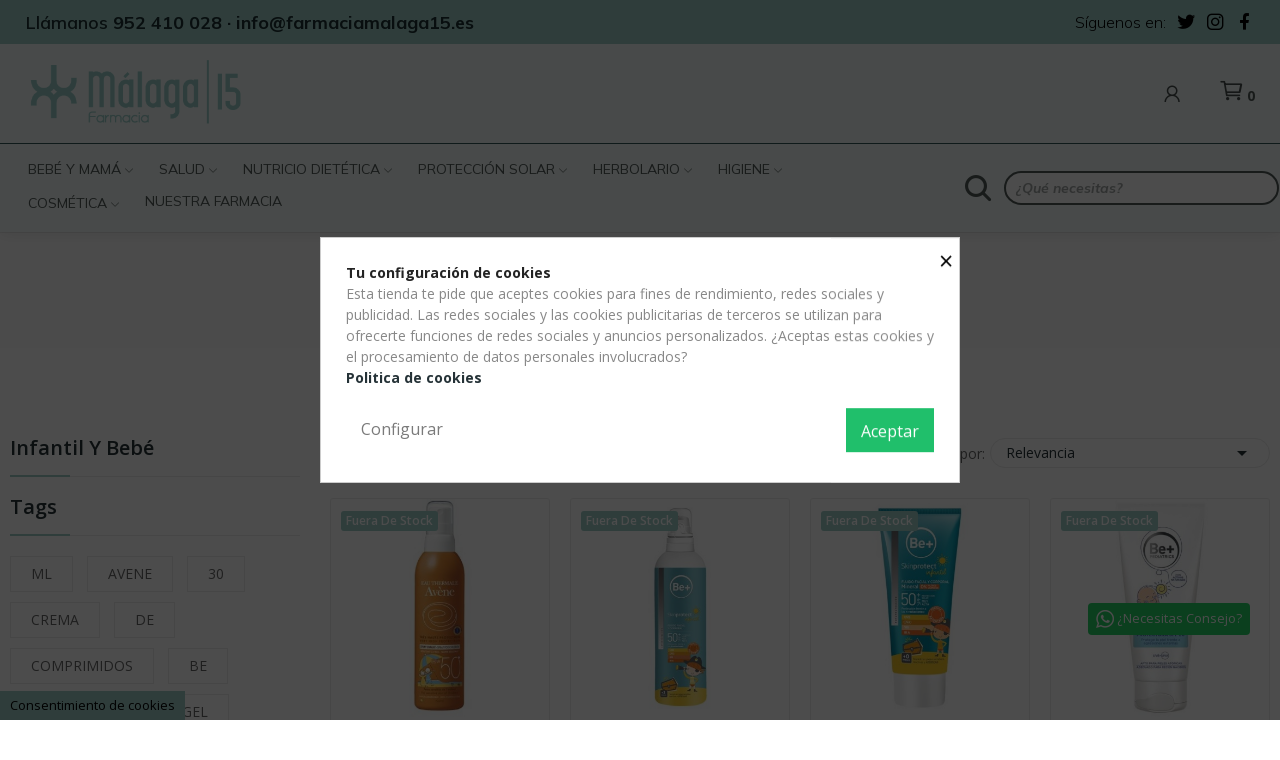

--- FILE ---
content_type: text/html; charset=utf-8
request_url: https://farmaciaalhaurindelatorre.es/53-infantil-y-bebe
body_size: 27516
content:
<!doctype html>
<html lang="es-ES">

  <head>
    
      
  <meta charset="utf-8">


  <meta http-equiv="x-ua-compatible" content="ie=edge">



  <title>Infantil y Bebé</title>
  
    
  
  <meta name="description" content="">
  <meta name="keywords" content="">
        <link rel="canonical" href="https://farmaciaalhaurindelatorre.es/53-infantil-y-bebe">
    
      
  
  
    <script type="application/ld+json">
  {
    "@context": "https://schema.org",
    "@type": "Organization",
    "name" : "Farmacia Malaga 15",
    "url" : "https://farmaciaalhaurindelatorre.es/",
    "logo": {
      "@type": "ImageObject",
      "url":"https://farmaciaalhaurindelatorre.es/img/logo-1683538450.jpg"
    }
  }
</script>

<script type="application/ld+json">
  {
    "@context": "https://schema.org",
    "@type": "WebPage",
    "isPartOf": {
      "@type": "WebSite",
      "url":  "https://farmaciaalhaurindelatorre.es/",
      "name": "Farmacia Malaga 15"
    },
    "name": "Infantil y Bebé",
    "url":  "https://farmaciaalhaurindelatorre.es/53-infantil-y-bebe"
  }
</script>


  <script type="application/ld+json">
    {
      "@context": "https://schema.org",
      "@type": "BreadcrumbList",
      "itemListElement": [
                      {
              "@type": "ListItem",
              "position": 1,
              "name": "Inicio",
              "item": "https://farmaciaalhaurindelatorre.es/"
              },                        {
              "@type": "ListItem",
              "position": 2,
              "name": "Parafarmacia",
              "item": "https://farmaciaalhaurindelatorre.es/10-parafarmacia"
              },                        {
              "@type": "ListItem",
              "position": 3,
              "name": "Protección Solar",
              "item": "https://farmaciaalhaurindelatorre.es/51-proteccion-solar"
              },                        {
              "@type": "ListItem",
              "position": 4,
              "name": "Protectores Solares",
              "item": "https://farmaciaalhaurindelatorre.es/52-protectores-solares"
              },                        {
              "@type": "ListItem",
              "position": 5,
              "name": "Infantil y Bebé",
              "item": "https://farmaciaalhaurindelatorre.es/53-infantil-y-bebe"
              }            ]
          }
  </script>
  
  
  
  <script type="application/ld+json">
  {
    "@context": "https://schema.org",
    "@type": "ItemList",
    "itemListElement": [
                  {
            "@type": "ListItem",
            "position": 0,
            "name": "Avene Solar Spray Niños SPF-50+ 200ml",
            "url": "https://farmaciaalhaurindelatorre.es/infantil-y-bebe/46-avene-solar-spray-ninos-spf-50-200ml-3282779229999.html"
            },                    {
            "@type": "ListItem",
            "position": 1,
            "name": "Be+ Skinprotect Infantil Fluído Faical y Corporal 250ml",
            "url": "https://farmaciaalhaurindelatorre.es/infantil-y-bebe/203-be-skinprotect-infantil-fluido-faical-y-corporal-250ml-8470001904287.html"
            },                    {
            "@type": "ListItem",
            "position": 2,
            "name": "Be+ Skin Protect Infantil Fluído Mineral 100ml",
            "url": "https://farmaciaalhaurindelatorre.es/infantil-y-bebe/204-be-skin-protect-infantil-fluido-mineral-100ml-8470001903662.html"
            },                    {
            "@type": "ListItem",
            "position": 3,
            "name": "Be+ Pediatrics Crema Facial Protectora SPF-20 40 ml",
            "url": "https://farmaciaalhaurindelatorre.es/infantil-y-bebe/732-be-pediatrics-crema-facial-protectora-spf-20-40-ml-8470001718037.html"
            },                    {
            "@type": "ListItem",
            "position": 4,
            "name": "Avene Leche Solar SPF-50+ Niños 250 ml",
            "url": "https://farmaciaalhaurindelatorre.es/infantil-y-bebe/740-avene-leche-solar-spf-50-ninos-250-ml-3282770049510.html"
            }          ]
        }
</script>

  
  
    
  

  
    <meta property="og:title" content="Infantil y Bebé" />
    <meta property="og:description" content="" />
    <meta property="og:url" content="https://farmaciaalhaurindelatorre.es/53-infantil-y-bebe" />
    <meta property="og:site_name" content="Farmacia Malaga 15" />
    <meta property="og:type" content="website" />    



  <meta name="viewport" content="width=device-width, initial-scale=1">



  <link rel="icon" type="image/vnd.microsoft.icon" href="https://farmaciaalhaurindelatorre.es/img/favicon.ico?1683542977">
  <link rel="shortcut icon" type="image/x-icon" href="https://farmaciaalhaurindelatorre.es/img/favicon.ico?1683542977">

 <script src="https://ajax.googleapis.com/ajax/libs/jquery/3.2.1/jquery.min.js"></script>

  



  	

  <script type="text/javascript">
        var CLOSE = "Close Categories";
        var MORE = "More Categories";
        var id_lang = 1;
        var pday_text = "day";
        var pdays_text = "days";
        var phour_text = "hour";
        var phours_text = "hours";
        var pmin_text = "min";
        var pmins_text = "mins";
        var pos_cart_count = 0;
        var pos_subscription = "https:\/\/farmaciaalhaurindelatorre.es\/module\/posthemeoptions\/subscription";
        var possearch_number = 10;
        var prestashop = {"cart":{"products":[],"totals":{"total":{"type":"total","label":"Total","amount":0,"value":"0,00\u00a0\u20ac"},"total_including_tax":{"type":"total","label":"Total (impuestos incl.)","amount":0,"value":"0,00\u00a0\u20ac"},"total_excluding_tax":{"type":"total","label":"Total (impuestos excl.)","amount":0,"value":"0,00\u00a0\u20ac"}},"subtotals":{"products":{"type":"products","label":"Subtotal","amount":0,"value":"0,00\u00a0\u20ac"},"discounts":null,"shipping":{"type":"shipping","label":"Transporte","amount":0,"value":""},"tax":null},"products_count":0,"summary_string":"0 art\u00edculos","vouchers":{"allowed":1,"added":[]},"discounts":[],"minimalPurchase":0,"minimalPurchaseRequired":""},"currency":{"id":1,"name":"Euro","iso_code":"EUR","iso_code_num":"978","sign":"\u20ac"},"customer":{"lastname":null,"firstname":null,"email":null,"birthday":null,"newsletter":null,"newsletter_date_add":null,"optin":null,"website":null,"company":null,"siret":null,"ape":null,"is_logged":false,"gender":{"type":null,"name":null},"addresses":[]},"language":{"name":"Espa\u00f1ol (Spanish)","iso_code":"es","locale":"es-ES","language_code":"es","is_rtl":"0","date_format_lite":"d\/m\/Y","date_format_full":"d\/m\/Y H:i:s","id":1},"page":{"title":"","canonical":"https:\/\/farmaciaalhaurindelatorre.es\/53-infantil-y-bebe","meta":{"title":"Infantil y Beb\u00e9","description":"","keywords":"","robots":"index"},"page_name":"category","body_classes":{"lang-es":true,"lang-rtl":false,"country-ES":true,"currency-EUR":true,"layout-left-column":true,"page-category":true,"tax-display-enabled":true,"category-id-53":true,"category-Infantil y Beb\u00e9":true,"category-id-parent-52":true,"category-depth-level-5":true},"admin_notifications":[]},"shop":{"name":"Farmacia Malaga 15","logo":"https:\/\/farmaciaalhaurindelatorre.es\/img\/logo-1683538450.jpg","stores_icon":"https:\/\/farmaciaalhaurindelatorre.es\/img\/logo_stores.png","favicon":"https:\/\/farmaciaalhaurindelatorre.es\/img\/favicon.ico"},"urls":{"base_url":"https:\/\/farmaciaalhaurindelatorre.es\/","current_url":"https:\/\/farmaciaalhaurindelatorre.es\/53-infantil-y-bebe","shop_domain_url":"https:\/\/farmaciaalhaurindelatorre.es","img_ps_url":"https:\/\/farmaciaalhaurindelatorre.es\/img\/","img_cat_url":"https:\/\/farmaciaalhaurindelatorre.es\/img\/c\/","img_lang_url":"https:\/\/farmaciaalhaurindelatorre.es\/img\/l\/","img_prod_url":"https:\/\/farmaciaalhaurindelatorre.es\/img\/p\/","img_manu_url":"https:\/\/farmaciaalhaurindelatorre.es\/img\/m\/","img_sup_url":"https:\/\/farmaciaalhaurindelatorre.es\/img\/su\/","img_ship_url":"https:\/\/farmaciaalhaurindelatorre.es\/img\/s\/","img_store_url":"https:\/\/farmaciaalhaurindelatorre.es\/img\/st\/","img_col_url":"https:\/\/farmaciaalhaurindelatorre.es\/img\/co\/","img_url":"https:\/\/farmaciaalhaurindelatorre.es\/themes\/theme_ecolife\/assets\/img\/","css_url":"https:\/\/farmaciaalhaurindelatorre.es\/themes\/theme_ecolife\/assets\/css\/","js_url":"https:\/\/farmaciaalhaurindelatorre.es\/themes\/theme_ecolife\/assets\/js\/","pic_url":"https:\/\/farmaciaalhaurindelatorre.es\/upload\/","pages":{"address":"https:\/\/farmaciaalhaurindelatorre.es\/direccion","addresses":"https:\/\/farmaciaalhaurindelatorre.es\/direcciones","authentication":"https:\/\/farmaciaalhaurindelatorre.es\/iniciar-sesion","cart":"https:\/\/farmaciaalhaurindelatorre.es\/carrito","category":"https:\/\/farmaciaalhaurindelatorre.es\/index.php?controller=category","cms":"https:\/\/farmaciaalhaurindelatorre.es\/index.php?controller=cms","contact":"https:\/\/farmaciaalhaurindelatorre.es\/contactenos","discount":"https:\/\/farmaciaalhaurindelatorre.es\/descuento","guest_tracking":"https:\/\/farmaciaalhaurindelatorre.es\/seguimiento-pedido-invitado","history":"https:\/\/farmaciaalhaurindelatorre.es\/historial-compra","identity":"https:\/\/farmaciaalhaurindelatorre.es\/datos-personales","index":"https:\/\/farmaciaalhaurindelatorre.es\/","my_account":"https:\/\/farmaciaalhaurindelatorre.es\/mi-cuenta","order_confirmation":"https:\/\/farmaciaalhaurindelatorre.es\/confirmacion-pedido","order_detail":"https:\/\/farmaciaalhaurindelatorre.es\/index.php?controller=order-detail","order_follow":"https:\/\/farmaciaalhaurindelatorre.es\/seguimiento-pedido","order":"https:\/\/farmaciaalhaurindelatorre.es\/pedido","order_return":"https:\/\/farmaciaalhaurindelatorre.es\/index.php?controller=order-return","order_slip":"https:\/\/farmaciaalhaurindelatorre.es\/facturas-abono","pagenotfound":"https:\/\/farmaciaalhaurindelatorre.es\/pagina-no-encontrada","password":"https:\/\/farmaciaalhaurindelatorre.es\/recuperar-contrase\u00f1a","pdf_invoice":"https:\/\/farmaciaalhaurindelatorre.es\/index.php?controller=pdf-invoice","pdf_order_return":"https:\/\/farmaciaalhaurindelatorre.es\/index.php?controller=pdf-order-return","pdf_order_slip":"https:\/\/farmaciaalhaurindelatorre.es\/index.php?controller=pdf-order-slip","prices_drop":"https:\/\/farmaciaalhaurindelatorre.es\/productos-rebajados","product":"https:\/\/farmaciaalhaurindelatorre.es\/index.php?controller=product","search":"https:\/\/farmaciaalhaurindelatorre.es\/busqueda","sitemap":"https:\/\/farmaciaalhaurindelatorre.es\/mapa-del-sitio","stores":"https:\/\/farmaciaalhaurindelatorre.es\/tiendas","supplier":"https:\/\/farmaciaalhaurindelatorre.es\/proveedor","register":"https:\/\/farmaciaalhaurindelatorre.es\/iniciar-sesion?create_account=1","order_login":"https:\/\/farmaciaalhaurindelatorre.es\/pedido?login=1"},"alternative_langs":[],"theme_assets":"\/themes\/theme_ecolife\/assets\/","actions":{"logout":"https:\/\/farmaciaalhaurindelatorre.es\/?mylogout="},"no_picture_image":{"bySize":{"small_default":{"url":"https:\/\/farmaciaalhaurindelatorre.es\/img\/p\/es-default-small_default.jpg","width":98,"height":98},"cart_default":{"url":"https:\/\/farmaciaalhaurindelatorre.es\/img\/p\/es-default-cart_default.jpg","width":125,"height":125},"home_default":{"url":"https:\/\/farmaciaalhaurindelatorre.es\/img\/p\/es-default-home_default.jpg","width":400,"height":400},"medium_default":{"url":"https:\/\/farmaciaalhaurindelatorre.es\/img\/p\/es-default-medium_default.jpg","width":600,"height":600},"large_default":{"url":"https:\/\/farmaciaalhaurindelatorre.es\/img\/p\/es-default-large_default.jpg","width":800,"height":800}},"small":{"url":"https:\/\/farmaciaalhaurindelatorre.es\/img\/p\/es-default-small_default.jpg","width":98,"height":98},"medium":{"url":"https:\/\/farmaciaalhaurindelatorre.es\/img\/p\/es-default-home_default.jpg","width":400,"height":400},"large":{"url":"https:\/\/farmaciaalhaurindelatorre.es\/img\/p\/es-default-large_default.jpg","width":800,"height":800},"legend":""}},"configuration":{"display_taxes_label":true,"display_prices_tax_incl":true,"is_catalog":false,"show_prices":true,"opt_in":{"partner":true},"quantity_discount":{"type":"discount","label":"Descuento unitario"},"voucher_enabled":1,"return_enabled":0},"field_required":[],"breadcrumb":{"links":[{"title":"Inicio","url":"https:\/\/farmaciaalhaurindelatorre.es\/"},{"title":"Parafarmacia","url":"https:\/\/farmaciaalhaurindelatorre.es\/10-parafarmacia"},{"title":"Protecci\u00f3n Solar","url":"https:\/\/farmaciaalhaurindelatorre.es\/51-proteccion-solar"},{"title":"Protectores Solares","url":"https:\/\/farmaciaalhaurindelatorre.es\/52-protectores-solares"},{"title":"Infantil y Beb\u00e9","url":"https:\/\/farmaciaalhaurindelatorre.es\/53-infantil-y-bebe"}],"count":5},"link":{"protocol_link":"https:\/\/","protocol_content":"https:\/\/"},"time":1768727958,"static_token":"5650713f3575f28e5a97266a46a74a01","token":"05dd226411a86df1de87c6ef609e4219","debug":false};
        var prestashopFacebookAjaxController = "https:\/\/farmaciaalhaurindelatorre.es\/module\/ps_facebook\/Ajax";
        var psec_text = "sec";
        var psecs_text = "secs";
        var psemailsubscription_subscription = "https:\/\/farmaciaalhaurindelatorre.es\/module\/ps_emailsubscription\/subscription";
        var psr_icon_color = "#F19D76";
      </script>
		<link rel="stylesheet" href="https://farmaciaalhaurindelatorre.es/themes/theme_ecolife/assets/css/theme.css" media="all">
		<link rel="stylesheet" href="https://farmaciaalhaurindelatorre.es/modules/blockreassurance/views/dist/front.css" media="all">
		<link rel="stylesheet" href="https://farmaciaalhaurindelatorre.es/modules/paypal/views/css/paypal_fo.css" media="all">
		<link rel="stylesheet" href="https://fonts.googleapis.com/css?family=Open+Sans:300,300i,400,400i,600,600i,700,700i,800,800i&amp;display=swap&amp;subset=cyrillic,cyrillic-ext,greek,greek-ext,latin-ext,vietnamese" media="all">
		<link rel="stylesheet" href="https://farmaciaalhaurindelatorre.es/modules/creativeelements/views/css/frontend.min.css?v=2.5.11.5" media="all">
		<link rel="stylesheet" href="https://farmaciaalhaurindelatorre.es/modules/creativeelements/views/css/ce/2010000.css?v=1746004675" media="all">
		<link rel="stylesheet" href="https://farmaciaalhaurindelatorre.es/modules/creativeelements/views/css/ce/1010000.css?v=1742819896" media="all">
		<link rel="stylesheet" href="https://fonts.googleapis.com/css?family=Mulish:100,100italic,200,200italic,300,300italic,400,400italic,500,500italic,600,600italic,700,700italic,800,800italic,900,900italic%7CLora:100,100italic,200,200italic,300,300italic,400,400italic,500,500italic,600,600italic,700,700italic,800,800italic,900,900italic&amp;display=swap" media="all">
		<link rel="stylesheet" href="https://farmaciaalhaurindelatorre.es/modules/creativeelements/views/lib/font-awesome/css/font-awesome.min.css?v=4.7-swap" media="all">
		<link rel="stylesheet" href="https://farmaciaalhaurindelatorre.es/modules/creativeelements/views/lib/animations/animations.min.css?v=2.5.11.5" media="all">
		<link rel="stylesheet" href="https://farmaciaalhaurindelatorre.es/modules/creativeelements/views/lib/ceicons/ceicons.min.css?v=2.5.11.5" media="all">
		<link rel="stylesheet" href="https://farmaciaalhaurindelatorre.es/modules/creativeelements/views/css/ce/1-global.css?v=1683540012" media="all">
		<link rel="stylesheet" href="https://fonts.googleapis.com/css?family=Roboto:100,100italic,200,200italic,300,300italic,400,400italic,500,500italic,600,600italic,700,700italic,800,800italic,900,900italic%7CRoboto+Slab:100,100italic,200,200italic,300,300italic,400,400italic,500,500italic,600,600italic,700,700italic,800,800italic,900,900italic&amp;display=swap" media="all">
		<link rel="stylesheet" href="https://farmaciaalhaurindelatorre.es/modules/cookiesplus/views/css/cookiesplus.css" media="all">
		<link rel="stylesheet" href="https://farmaciaalhaurindelatorre.es/modules/smartblog/views/css/smartblogstyle.css" media="all">
		<link rel="stylesheet" href="https://farmaciaalhaurindelatorre.es/modules/posrotatorimg/css/posrotatorimg.css" media="all">
		<link rel="stylesheet" href="https://farmaciaalhaurindelatorre.es/modules/posthemeoptions//views/css/front.css" media="all">
		<link rel="stylesheet" href="https://farmaciaalhaurindelatorre.es/modules/posthemeoptions/views/css/posthemeoptions_s_1.css" media="all">
		<link rel="stylesheet" href="https://farmaciaalhaurindelatorre.es/modules/posmegamenu/views/css/posmegamenu_s_1.css" media="all">
		<link rel="stylesheet" href="https://farmaciaalhaurindelatorre.es/modules/posvegamenu/views/css/posvegamenu_s_1.css" media="all">
		<link rel="stylesheet" href="https://farmaciaalhaurindelatorre.es/modules/possizechart/assets/css/possizechart.css" media="all">
		<link rel="stylesheet" href="https://farmaciaalhaurindelatorre.es/modules/clientify//views/css/front.css" media="all">
		<link rel="stylesheet" href="https://farmaciaalhaurindelatorre.es/modules/whatsappchat/views/css/whatsapp.css" media="all">
		<link rel="stylesheet" href="https://farmaciaalhaurindelatorre.es/themes/theme_ecolife/assets/css/custom.css" media="all">
	
		<style>
	/* Start custom CSS for text-editor, class: .elementor-element-29484e3 */.sr-only {
position: absolute !important;
width: 1px !important;
height: 1px !important;
margin: -1px !important;
padding: 0 !important;
overflow: hidden !important;
clip: rect(0, 0, 0, 0) !important;
border: 0 !important;
}/* End custom CSS */
/* Start custom CSS for text-editor, class: .elementor-element-4f0b8fca */.sr-only {
position: absolute !important;
width: 1px !important;
height: 1px !important;
margin: -1px !important;
padding: 0 !important;
overflow: hidden !important;
clip: rect(0, 0, 0, 0) !important;
border: 0 !important;
}/* End custom CSS */
/* Start custom CSS for pos_social, class: .elementor-element-254c3580 */sr-only {
 position: absolute;
 width: 1px;
 height: 1px;
 margin: -1px;
 padding: 0;
 overflow: hidden;
 clip: rect(0, 0, 0, 0);
 border: 0;
}/* End custom CSS */
/* Start custom CSS for text-editor, class: .elementor-element-46c9c0fc */.sr-only {
position: absolute !important;
width: 1px !important;
height: 1px !important;
margin: -1px !important;
padding: 0 !important;
overflow: hidden !important;
clip: rect(0, 0, 0, 0) !important;
border: 0 !important;
}/* End custom CSS */
	</style>
	


	<script>
			var ceFrontendConfig = {"environmentMode":{"edit":false,"wpPreview":false},"is_rtl":false,"breakpoints":{"xs":0,"sm":480,"md":768,"lg":1025,"xl":1440,"xxl":1600},"version":"2.5.11.5","urls":{"assets":"\/modules\/creativeelements\/views\/"},"productQuickView":0,"settings":{"page":[],"general":{"elementor_global_image_lightbox":"1","elementor_enable_lightbox_in_editor":"yes","elementor_lightbox_enable_counter":"yes","elementor_lightbox_enable_zoom":"yes","elementor_lightbox_title_src":"title","elementor_lightbox_description_src":"caption"}},"post":{"id":"53040101","title":"Infantil y Beb\u00e9","excerpt":""}};
		</script>
        <link rel="preload" href="/modules/creativeelements/views/lib/ceicons/fonts/ceicons.woff2?fj664s"
            as="font" type="font/woff2" crossorigin>
                <link rel="preload" href="/modules/creativeelements/views/lib/font-awesome/fonts/fontawesome-webfont.woff2?v=4.7.0"
            as="font" type="font/woff2" crossorigin>
        <!--CE-JS-->


  <style>
            div#cookiesplus-modal,
        #cookiesplus-modal > div,
        #cookiesplus-modal p {
            background-color: #FFFFFF !important;
        }
    
    
            #cookiesplus-modal .cookiesplus-accept {
            background-color: #20BF6B !important;
        }
    
            #cookiesplus-modal .cookiesplus-accept {
            border: 1px solid #20BF6B !important;
        }
    

            #cookiesplus-modal .cookiesplus-accept {
            color: #FFFFFF !important;
        }
    
            #cookiesplus-modal .cookiesplus-accept {
            font-size: 16px !important;
        }
    
    
            #cookiesplus-modal .cookiesplus-more-information {
            background-color: #FFFFFF !important;
        }
    
            #cookiesplus-modal .cookiesplus-more-information {
            border: 1px solid #FFFFFF !important;
        }
    
            #cookiesplus-modal .cookiesplus-more-information {
            color: #7A7A7A !important;
        }
    
            #cookiesplus-modal .cookiesplus-more-information {
            font-size: 16px !important;
        }
    
    
            #cookiesplus-modal .cookiesplus-reject {
            background-color: #FFFFFF !important;
        }
    
            #cookiesplus-modal .cookiesplus-reject {
            border: 1px solid #FFFFFF !important;
        }
    
            #cookiesplus-modal .cookiesplus-reject {
            color: #7A7A7A !important;
        }
    
            #cookiesplus-modal .cookiesplus-reject {
            font-size: 16px !important;
        }
    
    
            #cookiesplus-modal .cookiesplus-save:not([disabled]) {
            background-color: #FFFFFF !important;
        }
    
            #cookiesplus-modal .cookiesplus-save:not([disabled]) {
            border: 1px solid #FFFFFF !important;
        }
    
            #cookiesplus-modal .cookiesplus-save:not([disabled]) {
            color: #7A7A7A !important;
        }
    
            #cookiesplus-modal .cookiesplus-save {
            font-size: 16px !important;
        }
    
    
    
    #cookiesplus-tab {
                     bottom: 0;
                left: 0;
                    
                    background-color: #9ecdc7 !important;
        
                    color: #000000 !important;
            }
</style>

<style type="text/css">
.animation1 {
	 -webkit-transition-duration: 500ms !important;
    -moz-transition-duration: 500ms !important;
    -o-transition-duration: 500ms !important;
    transition-duration: 500ms !important;
}

</style><style type="text/css">
    .whatsapp.bottom-right{
margin: 0px  30px 75px 10px !important;
}
</style>
        <a class="whatsappchat-anchor" target="_blank" href="https://wa.me/34659539301?text=">        <div class="whatsapp whatsapp_1 whatsapp-badge bottom-right"
            >
            <span style="background-color: #25d366">
                <i class="whatsapp-icon" ></i>
                ¿Necesitas Consejo?            </span>
        </div>
    </a>    


    
  </head>

  <body id="category" class="layout_wide   lang-es country-es currency-eur layout-left-column page-category tax-display-enabled category-id-53 category-infantil-y-bebe category-id-parent-52 category-depth-level-5 elementor-page elementor-page-53040101    ">
     
      
    

    <main>
      
              

      <header id="header" class="use-sticky">
        
          	            <div data-elementor-type="page" data-elementor-id="2010000" class="elementor elementor-2010000" data-elementor-settings="[]">
            <div class="elementor-section-wrap">        <section class="elementor-element elementor-element-73a8e3f4 elementor-hidden-tablet elementor-hidden-phone elementor-section-content-middle elementor-section-boxed elementor-section-height-default elementor-section-height-default elementor-section elementor-top-section" data-id="73a8e3f4" data-element_type="section" data-settings="{&quot;background_background&quot;:&quot;classic&quot;}">
                            <div class="elementor-container elementor-column-gap-no">
                            <div class="elementor-row">
                <div class="elementor-element elementor-element-2eb57c63 elementor-column elementor-col-50 elementor-top-column" data-id="2eb57c63" data-element_type="column">
            <div class="elementor-column-wrap elementor-element-populated">
                <div class="elementor-widget-wrap">
                <div class="elementor-element elementor-element-00e2960 elementor-widget__width-auto elementor-widget elementor-widget-text-editor" data-id="00e2960" data-element_type="widget" data-widget_type="text-editor.default">
        <div class="elementor-widget-container">        <div class="elementor-text-editor elementor-clearfix"><p>Llámanos <b>952 410 028 · </b><b>info@farmaciamalaga15.es</b></p></div>
        </div>        </div>
                        </div>
            </div>
        </div>
                <div class="elementor-element elementor-element-2b0e3928 elementor-column elementor-col-50 elementor-top-column" data-id="2b0e3928" data-element_type="column">
            <div class="elementor-column-wrap elementor-element-populated">
                <div class="elementor-widget-wrap">
                <div class="elementor-element elementor-element-48abdfd5 elementor-widget__width-auto elementor-widget elementor-widget-text-editor" data-id="48abdfd5" data-element_type="widget" data-widget_type="text-editor.default">
        <div class="elementor-widget-container">        <div class="elementor-text-editor elementor-clearfix"><p>Síguenos en:</p></div>
        </div>        </div>
                <div class="elementor-element elementor-element-48c38a82 elementor-widget__width-auto pewidth-inline elementor-widget elementor-widget-pos_social" data-id="48c38a82" data-element_type="widget" data-settings="{&quot;block_width&quot;:&quot;inline&quot;}" data-widget_type="pos_social.default">
        <div class="elementor-widget-container">		<div class="pos-socials-widget">
			<ul>
								<li>
						<a href="https://twitter.com/i/flow/login?redirect_after_login=%2Ffarmacimalaga15" target="_blank" title="twitter"><i class="ecolife-icon ei-twitter"></i></a>
					</li>
									<li>
						<a href="https://www.instagram.com/farmaciamalaga15/?utm_source=ig_embed&ig_rid=505ca509-bc9c-4a0e-aaa0-5b5df2d71f32" target="_blank" title="instagram"><i class="ecolife-icon ei-instagram"></i></a>
					</li>
									<li>
						<a href="https://www.facebook.com/farmaciamalaga15/?locale=es_ES" target="_blank" title="facebook"><i class="ecolife-icon ei-facebook"></i></a>
					</li>
							</ul>
		</div>
		</div>        </div>
                <div class="elementor-element elementor-element-29484e3 elementor-widget__width-auto elementor-widget elementor-widget-text-editor" data-id="29484e3" data-element_type="widget" data-widget_type="text-editor.default">
        <div class="elementor-widget-container">        <div class="elementor-text-editor elementor-clearfix"><p><span class="sr-only">Facebook</span></p><p><span class="sr-only"></span></p><p><span class="sr-only">instagram</span></p></div>
        </div>        </div>
                        </div>
            </div>
        </div>
                        </div>
            </div>
        </section>
                <section class="elementor-element elementor-element-28566c90 elementor-hidden-tablet elementor-hidden-phone elementor-section-content-middle elementor-section-boxed elementor-section-height-default elementor-section-height-default elementor-section elementor-top-section" data-id="28566c90" data-element_type="section" data-settings="{&quot;background_background&quot;:&quot;classic&quot;}">
                            <div class="elementor-container elementor-column-gap-no">
                            <div class="elementor-row">
                <div class="elementor-element elementor-element-7029066c elementor-column elementor-col-50 elementor-top-column" data-id="7029066c" data-element_type="column">
            <div class="elementor-column-wrap elementor-element-populated">
                <div class="elementor-widget-wrap">
                <div class="elementor-element elementor-element-40bcdb95 elementor-widget elementor-widget-image" data-id="40bcdb95" data-element_type="widget" data-widget_type="image.default">
        <div class="elementor-widget-container">        <div class="elementor-image">
                            <a href="/" data-elementor-open-lightbox>
                    <img src="/img/cms/Logos/Logo-Malaga-15-positivo.png" loading="lazy" alt="se veria el logotipo de farmacia malaga 15" width="391" height="134">                    </a>
                                </div>
        </div>        </div>
                        </div>
            </div>
        </div>
                <div class="elementor-element elementor-element-2a5aa28 elementor-column elementor-col-50 elementor-top-column" data-id="2a5aa28" data-element_type="column">
            <div class="elementor-column-wrap elementor-element-populated">
                <div class="elementor-widget-wrap">
                <div class="elementor-element elementor-element-3352a3ad pos-dropdown-right button-layout-icon pewidth-inline elementor-widget elementor-widget-posAccount" data-id="3352a3ad" data-element_type="widget" data-settings="{&quot;search_width&quot;:&quot;inline&quot;}" data-widget_type="posAccount.default">
        <div class="elementor-widget-container">		<div class="pos-account pos-header-element ">
			<a href="https://farmaciaalhaurindelatorre.es/mi-cuenta" class="account-login" >
				<i class="icon-rt-user"></i>
									<span>Iniciar sesión</span>
							</a>
					</div>
		</div>        </div>
                <div class="elementor-element elementor-element-4a47ad82 elementor-widget__width-auto elementor-widget elementor-widget-text-editor" data-id="4a47ad82" data-element_type="widget" data-widget_type="text-editor.default">
        <div class="elementor-widget-container">        <div class="elementor-text-editor elementor-clearfix"><p><span class="sr-only">Mi cuenta</span></p></div>
        </div>        </div>
                <div class="elementor-element elementor-element-2537755f elementor-widget__width-auto elementor-widget elementor-widget-text-editor" data-id="2537755f" data-element_type="widget" data-widget_type="text-editor.default">
        <div class="elementor-widget-container">        <div class="elementor-text-editor elementor-clearfix"><p><span class="sr-only">Lista de deseos</span></p></div>
        </div>        </div>
                <div class="elementor-element elementor-element-3720d30f elementor-widget__width-auto elementor-widget elementor-widget-text-editor" data-id="3720d30f" data-element_type="widget" data-widget_type="text-editor.default">
        <div class="elementor-widget-container">        <div class="elementor-text-editor elementor-clearfix"><p><span class="sr-only">Carrito</span></p></div>
        </div>        </div>
                <div class="elementor-element elementor-element-690da684 button-layout-icon pewidth-inline elementor-widget elementor-widget-posCart" data-id="690da684" data-element_type="widget" data-settings="{&quot;search_width&quot;:&quot;inline&quot;}" data-widget_type="posCart.default">
        <div class="elementor-widget-container"><div id="_desktop_cart_block">
  <div class="blockcart cart-preview cart-default" data-refresh-url="//farmaciaalhaurindelatorre.es/module/posshoppingcart/ajax" data-cartitems="0">
     <a rel="nofollow" href="//farmaciaalhaurindelatorre.es/carrito?action=show">
                <i class="icon-rt-cart-outline"></i>
                <span class="cart-products-total">0,00 €</span>
        <span class="cart-products-count">0</span>
    </a>
	           <div class="popup_cart popup-dropdown">
          <ul>
                      </ul>
          <div class="price_content">
            
              
<div class="cart-detailed-totals js-cart-detailed-totals">
    <div class="card-block cart-detailed-subtotals js-cart-detailed-subtotals">
                  <div class="cart-summary-line" id="cart-subtotal-products">
          <span class="label js-subtotal">
                          0 artículos
                      </span>
          <span class="value">
            0,00 €
          </span>
                  </div>
                                          </div>

  
    <div class="card-block cart-summary-totals js-cart-summary-totals">

  
          <div class="cart-summary-line cart-total">
        <span class="label">Total&nbsp;(impuestos inc.)</span>
        <span class="value">0,00 €</span>
      </div>
      

  
      

</div>
  
</div>

            
          </div>
          <div class="checkout">
            <a href="//farmaciaalhaurindelatorre.es/carrito?action=show" class="btn btn-primary">Tramitar Pedido</a> 
          </div>
      </div>
    	  </div>
</div>
</div>        </div>
                <div class="elementor-element elementor-element-4f0b8fca elementor-widget__width-auto elementor-widget elementor-widget-text-editor" data-id="4f0b8fca" data-element_type="widget" data-widget_type="text-editor.default">
        <div class="elementor-widget-container">        <div class="elementor-text-editor elementor-clearfix"><p><span class="sr-only">Mi cuenta</span></p><p><span class="sr-only"></span></p><p><span class="sr-only">Mi lista de deseos</span></p><p><span class="sr-only"></span></p><p><span class="sr-only">Carrito de compra</span></p><p><span class="sr-only"></span></p><p></p><p><span class="sr-only"></span></p></div>
        </div>        </div>
                        </div>
            </div>
        </div>
                        </div>
            </div>
        </section>
                <section class="elementor-element elementor-element-5914fdb1 sticky-inner elementor-hidden-tablet elementor-hidden-phone elementor-section-stretched elementor-section-boxed elementor-section-height-default elementor-section-height-default elementor-section elementor-top-section" data-id="5914fdb1" data-element_type="section" data-settings="{&quot;background_background&quot;:&quot;classic&quot;,&quot;stretch_section&quot;:&quot;section-stretched&quot;}">
                            <div class="elementor-container elementor-column-gap-default">
                            <div class="elementor-row">
                <div class="elementor-element elementor-element-56fe7cf elementor-column elementor-col-66 elementor-top-column" data-id="56fe7cf" data-element_type="column">
            <div class="elementor-column-wrap elementor-element-populated">
                <div class="elementor-widget-wrap">
                <div class="elementor-element elementor-element-466931f1 pewidth-fullwidth elementor-widget__width-inherit elementor-widget elementor-widget-pos_menu" data-id="466931f1" data-element_type="widget" data-settings="{&quot;search_width&quot;:&quot;fullwidth&quot;}" data-widget_type="pos_menu.default">
        <div class="elementor-widget-container"><div id="_desktop_megamenu" class="main-menu ">
<div class="pos-menu-horizontal">
	<ul class="menu-content"> 
			 			
				<li class=" menu-item menu-item3   hasChild">
					<a  style="" href="https://farmaciaalhaurindelatorre.es/17-bebe-y-mama" >
						
												<span>Bebé y mamá</span>
																		 <i class="hidden-md-down icon-rt-arrow-down"></i> 
					</a>
																											<span class="icon-drop-mobile"><i class="material-icons add">add</i><i class="material-icons remove">remove </i></span><div class="menu-dropdown cat-drop-menu menu_slidedown"><ul class="pos-sub-inner"><li><a href="https://farmaciaalhaurindelatorre.es/18-accesorios-para-bebe" class=""><span>Accesorios para Bebé</span></a><span class="icon-drop-mobile"><i class="material-icons add">add</i><i class="material-icons remove">remove </i></span><div class="menu-dropdown cat-drop-menu "><ul class="pos-sub-inner"><li><a href="https://farmaciaalhaurindelatorre.es/19-biberones" class=""><span>Biberones</span></a></li><li><a href="https://farmaciaalhaurindelatorre.es/128-accesorios" class=""><span>Accesorios</span></a></li><li><a href="https://farmaciaalhaurindelatorre.es/152-chupetes" class=""><span>Chupetes</span></a></li><li><a href="https://farmaciaalhaurindelatorre.es/153-mordedores" class=""><span>Mordedores</span></a></li><li><a href="https://farmaciaalhaurindelatorre.es/175-tetinas" class=""><span>Tetinas</span></a></li><li><a href="https://farmaciaalhaurindelatorre.es/192-vajilla-bebe" class=""><span>Vajilla Bebé</span></a></li><li><a href="https://farmaciaalhaurindelatorre.es/209-cucharas" class=""><span>Cucharas</span></a></li><li><a href="https://farmaciaalhaurindelatorre.es/212-esterilizadores-y-limpiadores" class=""><span>Esterilizadores y Limpiadores</span></a></li><li><a href="https://farmaciaalhaurindelatorre.es/285-pack-bebe" class=""><span>Pack Bebé</span></a></li><li><a href="https://farmaciaalhaurindelatorre.es/288-cadenitas-chupete" class=""><span>Cadenitas Chupete</span></a></li></ul></div></li><li><a href="https://farmaciaalhaurindelatorre.es/33-embarazo-y-lactancia" class=""><span>Embarazo y Lactancia</span></a><span class="icon-drop-mobile"><i class="material-icons add">add</i><i class="material-icons remove">remove </i></span><div class="menu-dropdown cat-drop-menu "><ul class="pos-sub-inner"><li><a href="https://farmaciaalhaurindelatorre.es/34-pezoneras-y-grietas-del-pezon" class=""><span>Pezoneras y Grietas del Pezón</span></a></li><li><a href="https://farmaciaalhaurindelatorre.es/123-sacaleches" class=""><span>Sacaleches</span></a></li><li><a href="https://farmaciaalhaurindelatorre.es/151-complementos-vitaminicos" class=""><span>Complementos Vitamínicos</span></a></li></ul></div></li><li><a href="https://farmaciaalhaurindelatorre.es/58-higiene-para-bebe" class=""><span>Higiene para Bebé</span></a><span class="icon-drop-mobile"><i class="material-icons add">add</i><i class="material-icons remove">remove </i></span><div class="menu-dropdown cat-drop-menu "><ul class="pos-sub-inner"><li><a href="https://farmaciaalhaurindelatorre.es/59-colonia-y-perfume" class=""><span>Colonia y Perfume</span></a></li><li><a href="https://farmaciaalhaurindelatorre.es/62-gel-de-bano" class=""><span>Gel de Baño</span></a></li><li><a href="https://farmaciaalhaurindelatorre.es/64-champu-y-costra-lactea" class=""><span>Champú y Costra Láctea</span></a></li><li><a href="https://farmaciaalhaurindelatorre.es/111-polvos-de-talco" class=""><span>Polvos de Talco</span></a></li><li><a href="https://farmaciaalhaurindelatorre.es/163-toallitas" class=""><span>Toallitas</span></a></li><li><a href="https://farmaciaalhaurindelatorre.es/166-cremas-hidratantes" class=""><span>Cremas Hidratantes</span></a></li><li><a href="https://farmaciaalhaurindelatorre.es/167-aseo-y-bano" class=""><span>Aseo y Baño</span></a></li><li><a href="https://farmaciaalhaurindelatorre.es/168-cremas-del-panal" class=""><span>Cremas del Pañal</span></a></li><li><a href="https://farmaciaalhaurindelatorre.es/178-piel-atopica" class=""><span>Piel Atópica</span></a></li><li><a href="https://farmaciaalhaurindelatorre.es/211-accesorios" class=""><span>Accesorios</span></a></li><li><a href="https://farmaciaalhaurindelatorre.es/213-higiene-nasal" class=""><span>Higiene Nasal</span></a></li><li><a href="https://farmaciaalhaurindelatorre.es/228-panales" class=""><span>Pañales</span></a></li><li><a href="https://farmaciaalhaurindelatorre.es/271-esponjas" class=""><span>Esponjas</span></a></li></ul></div></li><li><a href="https://farmaciaalhaurindelatorre.es/91-salud-para-bebe" class=""><span>Salud para Bebé</span></a><span class="icon-drop-mobile"><i class="material-icons add">add</i><i class="material-icons remove">remove </i></span><div class="menu-dropdown cat-drop-menu "><ul class="pos-sub-inner"><li><a href="https://farmaciaalhaurindelatorre.es/92-aspirador-nasal" class=""><span>Aspirador Nasal</span></a></li><li><a href="https://farmaciaalhaurindelatorre.es/141-balsamos-y-cremas" class=""><span>Bálsamos y Cremas</span></a></li><li><a href="https://farmaciaalhaurindelatorre.es/165-proteccion-solar-y-aftersun" class=""><span>Protección Solar y Aftersun</span></a></li><li><a href="https://farmaciaalhaurindelatorre.es/216-jarabes" class=""><span>Jarabes</span></a></li><li><a href="https://farmaciaalhaurindelatorre.es/222-botiquin-infantil" class=""><span>Botiquín Infantil</span></a></li><li><a href="https://farmaciaalhaurindelatorre.es/256-cuidados-del-bebe" class=""><span>Cuidados del Bebé</span></a></li><li><a href="https://farmaciaalhaurindelatorre.es/272-termometro-bano" class=""><span>Termómetro Baño</span></a></li></ul></div></li><li><a href="https://farmaciaalhaurindelatorre.es/112-alimentacion-para-bebe" class=""><span>Alimentación para Bebé</span></a><span class="icon-drop-mobile"><i class="material-icons add">add</i><i class="material-icons remove">remove </i></span><div class="menu-dropdown cat-drop-menu "><ul class="pos-sub-inner"><li><a href="https://farmaciaalhaurindelatorre.es/113-pures" class=""><span>Purés</span></a></li><li><a href="https://farmaciaalhaurindelatorre.es/124-papillas" class=""><span>Papillas</span></a></li><li><a href="https://farmaciaalhaurindelatorre.es/182-leches" class=""><span>Leches</span></a></li><li><a href="https://farmaciaalhaurindelatorre.es/223-complementos-alimenticios-y-vitaminicos" class=""><span>Complementos Alimenticios y Vitamínicos</span></a></li><li><a href="https://farmaciaalhaurindelatorre.es/242-galletas" class=""><span>Galletas</span></a></li></ul></div></li></ul></div>
									</li>
			 			
				<li class=" menu-item menu-item4   hasChild">
					<a  style="" href="https://farmaciaalhaurindelatorre.es/14-salud" >
						
												<span>Salud</span>
																		 <i class="hidden-md-down icon-rt-arrow-down"></i> 
					</a>
																											<span class="icon-drop-mobile"><i class="material-icons add">add</i><i class="material-icons remove">remove </i></span><div class="menu-dropdown cat-drop-menu menu_slidedown"><ul class="pos-sub-inner"><li><a href="https://farmaciaalhaurindelatorre.es/15-ortopedia" class=""><span>Ortopedia</span></a><span class="icon-drop-mobile"><i class="material-icons add">add</i><i class="material-icons remove">remove </i></span><div class="menu-dropdown cat-drop-menu "><ul class="pos-sub-inner"><li><a href="https://farmaciaalhaurindelatorre.es/16-plantillas-protectores-parches" class=""><span>Plantillas - Protectores - Parches</span></a></li><li><a href="https://farmaciaalhaurindelatorre.es/30-medias-pantys-calcetines" class=""><span>Medias - Pantys - Calcetines</span></a></li><li><a href="https://farmaciaalhaurindelatorre.es/173-collarin-cervical" class=""><span>Collarín Cervical</span></a></li><li><a href="https://farmaciaalhaurindelatorre.es/193-bolsas-de-agua" class=""><span>Bolsas de Agua</span></a></li><li><a href="https://farmaciaalhaurindelatorre.es/199-rodilleras" class=""><span>Rodilleras</span></a></li><li><a href="https://farmaciaalhaurindelatorre.es/200-tobilleras" class=""><span>Tobilleras</span></a></li><li><a href="https://farmaciaalhaurindelatorre.es/201-munequeras" class=""><span>Muñequeras</span></a></li><li><a href="https://farmaciaalhaurindelatorre.es/225-talonera" class=""><span>Talonera</span></a></li><li><a href="https://farmaciaalhaurindelatorre.es/226-juanetes" class=""><span>Juanetes</span></a></li><li><a href="https://farmaciaalhaurindelatorre.es/227-pies" class=""><span>Pies</span></a></li><li><a href="https://farmaciaalhaurindelatorre.es/254-orinal" class=""><span>Orinal</span></a></li><li><a href="https://farmaciaalhaurindelatorre.es/259-muletas" class=""><span>Muletas</span></a></li><li><a href="https://farmaciaalhaurindelatorre.es/274-fajas" class=""><span>Fajas</span></a></li><li><a href="https://farmaciaalhaurindelatorre.es/278-almohadilla-electrica" class=""><span>Almohadilla Eléctrica</span></a></li><li><a href="https://farmaciaalhaurindelatorre.es/303-cabestrillos" class=""><span>Cabestrillos</span></a></li></ul></div></li><li><a href="https://farmaciaalhaurindelatorre.es/31-botiquin" class=""><span>Botiquín</span></a><span class="icon-drop-mobile"><i class="material-icons add">add</i><i class="material-icons remove">remove </i></span><div class="menu-dropdown cat-drop-menu "><ul class="pos-sub-inner"><li><a href="https://farmaciaalhaurindelatorre.es/32-antimosquitos" class=""><span>Antimosquitos</span></a></li><li><a href="https://farmaciaalhaurindelatorre.es/68-tests" class=""><span>Tests</span></a></li><li><a href="https://farmaciaalhaurindelatorre.es/134-picaduras" class=""><span>Picaduras</span></a></li><li><a href="https://farmaciaalhaurindelatorre.es/176-apositos" class=""><span>Apósitos</span></a></li><li><a href="https://farmaciaalhaurindelatorre.es/184-diabetes" class=""><span>Diabetes</span></a></li><li><a href="https://farmaciaalhaurindelatorre.es/191-golpes" class=""><span>Golpes</span></a></li><li><a href="https://farmaciaalhaurindelatorre.es/219-quemaduras" class=""><span>Quemaduras</span></a></li><li><a href="https://farmaciaalhaurindelatorre.es/233-heridas" class=""><span>Heridas</span></a></li><li><a href="https://farmaciaalhaurindelatorre.es/286-vaselina" class=""><span>Vaselina</span></a></li></ul></div></li><li><a href="https://farmaciaalhaurindelatorre.es/38-productos-sanitarios" class=""><span>Productos Sanitarios</span></a><span class="icon-drop-mobile"><i class="material-icons add">add</i><i class="material-icons remove">remove </i></span><div class="menu-dropdown cat-drop-menu "><ul class="pos-sub-inner"><li><a href="https://farmaciaalhaurindelatorre.es/39-apositos" class=""><span>Apósitos</span></a></li><li><a href="https://farmaciaalhaurindelatorre.es/54-incontinencia" class=""><span>Incontinencia</span></a></li><li><a href="https://farmaciaalhaurindelatorre.es/65-esparadrapos-y-algodon" class=""><span>Esparadrapos y Algodón</span></a></li><li><a href="https://farmaciaalhaurindelatorre.es/71-accesorios-sanitarios" class=""><span>Accesorios Sanitarios</span></a></li><li><a href="https://farmaciaalhaurindelatorre.es/75-desinfectantes" class=""><span>Desinfectantes</span></a></li><li><a href="https://farmaciaalhaurindelatorre.es/95-equipos-de-puncion" class=""><span>Equipos de Punción</span></a></li><li><a href="https://farmaciaalhaurindelatorre.es/106-guantes-y-dediles" class=""><span>Guantes y Dediles</span></a></li><li><a href="https://farmaciaalhaurindelatorre.es/133-mascarillas-de-proteccion" class=""><span>Mascarillas de Protección</span></a></li><li><a href="https://farmaciaalhaurindelatorre.es/215-vendas-y-gasas" class=""><span>Vendas y Gasas</span></a></li><li><a href="https://farmaciaalhaurindelatorre.es/249-termometros" class=""><span>Termómetros</span></a></li><li><a href="https://farmaciaalhaurindelatorre.es/261-ulceras-por-presion" class=""><span>Úlceras por Presión</span></a></li><li><a href="https://farmaciaalhaurindelatorre.es/279-vias-urinarias" class=""><span>Vías Urinarias</span></a></li><li><a href="https://farmaciaalhaurindelatorre.es/294-inhaladores" class=""><span>Inhaladores</span></a></li><li><a href="https://farmaciaalhaurindelatorre.es/297-sueros" class=""><span>Sueros</span></a></li></ul></div></li><li><a href="https://farmaciaalhaurindelatorre.es/40-oido" class=""><span>Oído</span></a><span class="icon-drop-mobile"><i class="material-icons add">add</i><i class="material-icons remove">remove </i></span><div class="menu-dropdown cat-drop-menu "><ul class="pos-sub-inner"><li><a href="https://farmaciaalhaurindelatorre.es/41-tapones" class=""><span>Tapones</span></a></li><li><a href="https://farmaciaalhaurindelatorre.es/221-tratamiento-de-oidos" class=""><span>Tratamiento de Oídos</span></a></li></ul></div></li><li><a href="https://farmaciaalhaurindelatorre.es/47-aparatos-electronicos" class=""><span>Aparatos Electrónicos</span></a><span class="icon-drop-mobile"><i class="material-icons add">add</i><i class="material-icons remove">remove </i></span><div class="menu-dropdown cat-drop-menu "><ul class="pos-sub-inner"><li><a href="https://farmaciaalhaurindelatorre.es/48-termometros" class=""><span>Termómetros</span></a></li><li><a href="https://farmaciaalhaurindelatorre.es/170-humidificadores" class=""><span>Humidificadores</span></a></li><li><a href="https://farmaciaalhaurindelatorre.es/194-glucometros" class=""><span>Glucómetros</span></a></li><li><a href="https://farmaciaalhaurindelatorre.es/269-nebulizadores" class=""><span>Nebulizadores</span></a></li><li><a href="https://farmaciaalhaurindelatorre.es/287-tensiometros" class=""><span>Tensiómetros</span></a></li></ul></div></li><li><a href="https://farmaciaalhaurindelatorre.es/49-salud-sexual" class=""><span>Salud Sexual</span></a><span class="icon-drop-mobile"><i class="material-icons add">add</i><i class="material-icons remove">remove </i></span><div class="menu-dropdown cat-drop-menu "><ul class="pos-sub-inner"><li><a href="https://farmaciaalhaurindelatorre.es/50-lubricantes" class=""><span>Lubricantes</span></a></li><li><a href="https://farmaciaalhaurindelatorre.es/81-preservativos" class=""><span>Preservativos</span></a></li><li><a href="https://farmaciaalhaurindelatorre.es/183-test-de-embarazo" class=""><span>Test de Embarazo</span></a></li><li><a href="https://farmaciaalhaurindelatorre.es/220-vigorizante" class=""><span>Vigorizante</span></a></li></ul></div></li><li><a href="https://farmaciaalhaurindelatorre.es/87-salud-respiratoria" class=""><span>Salud Respiratoria</span></a><span class="icon-drop-mobile"><i class="material-icons add">add</i><i class="material-icons remove">remove </i></span><div class="menu-dropdown cat-drop-menu "><ul class="pos-sub-inner"><li><a href="https://farmaciaalhaurindelatorre.es/88-tos-y-garganta" class=""><span>Tos Y Garganta</span></a></li><li><a href="https://farmaciaalhaurindelatorre.es/148-congestion-nasal" class=""><span>Congestión Nasal</span></a></li><li><a href="https://farmaciaalhaurindelatorre.es/257-agua-de-mar" class=""><span>Agua de Mar</span></a></li><li><a href="https://farmaciaalhaurindelatorre.es/260-dejar-de-fumar" class=""><span>Dejar de Fumar</span></a></li><li><a href="https://farmaciaalhaurindelatorre.es/270-tiras-nasales" class=""><span>Tiras Nasales</span></a></li></ul></div></li><li><a href="https://farmaciaalhaurindelatorre.es/103-salud-de-pies" class=""><span>Salud de Pies</span></a><span class="icon-drop-mobile"><i class="material-icons add">add</i><i class="material-icons remove">remove </i></span><div class="menu-dropdown cat-drop-menu "><ul class="pos-sub-inner"><li><a href="https://farmaciaalhaurindelatorre.es/104-calzado" class=""><span>Calzado</span></a></li><li><a href="https://farmaciaalhaurindelatorre.es/171-ampollas" class=""><span>Ampollas</span></a></li><li><a href="https://farmaciaalhaurindelatorre.es/247-durezas" class=""><span>Durezas</span></a></li></ul></div></li><li><a href="https://farmaciaalhaurindelatorre.es/116-vista" class=""><span>Vista</span></a><span class="icon-drop-mobile"><i class="material-icons add">add</i><i class="material-icons remove">remove </i></span><div class="menu-dropdown cat-drop-menu "><ul class="pos-sub-inner"><li><a href="https://farmaciaalhaurindelatorre.es/117-cuidado-ocular" class=""><span>Cuidado Ocular</span></a></li><li><a href="https://farmaciaalhaurindelatorre.es/298-lentillas" class=""><span>Lentillas</span></a></li><li><a href="https://farmaciaalhaurindelatorre.es/299-cuidado-periocular" class=""><span>Cuidado Periocular</span></a></li></ul></div></li><li><a href="https://farmaciaalhaurindelatorre.es/126-salud-muscular-articular" class=""><span>Salud Muscular - Articular</span></a><span class="icon-drop-mobile"><i class="material-icons add">add</i><i class="material-icons remove">remove </i></span><div class="menu-dropdown cat-drop-menu "><ul class="pos-sub-inner"><li><a href="https://farmaciaalhaurindelatorre.es/127-dolor-muscular" class=""><span>Dolor Muscular</span></a></li><li><a href="https://farmaciaalhaurindelatorre.es/135-piernas-cansadas" class=""><span>Piernas Cansadas</span></a></li><li><a href="https://farmaciaalhaurindelatorre.es/160-dolor-articulaciones" class=""><span>Dolor Articulaciones</span></a></li></ul></div></li><li><a href="https://farmaciaalhaurindelatorre.es/185-veterinaria" class=""><span>Veterinaria</span></a><span class="icon-drop-mobile"><i class="material-icons add">add</i><i class="material-icons remove">remove </i></span><div class="menu-dropdown cat-drop-menu "><ul class="pos-sub-inner"><li><a href="https://farmaciaalhaurindelatorre.es/186-antiparasitarios" class=""><span>Antiparasitarios</span></a></li><li><a href="https://farmaciaalhaurindelatorre.es/283-salud-mascotas" class=""><span>Salud Mascotas</span></a></li><li><a href="https://farmaciaalhaurindelatorre.es/284-champus-y-geles" class=""><span>Champús y Geles</span></a></li></ul></div></li></ul></div>
									</li>
			 			
				<li class=" menu-item menu-item5   hasChild">
					<a  style="" href="https://farmaciaalhaurindelatorre.es/27-nutricion-dietetica" >
						
												<span>Nutricio Dietética </span>
																		 <i class="hidden-md-down icon-rt-arrow-down"></i> 
					</a>
																											<span class="icon-drop-mobile"><i class="material-icons add">add</i><i class="material-icons remove">remove </i></span><div class="menu-dropdown cat-drop-menu menu_slidedown"><ul class="pos-sub-inner"><li><a href="https://farmaciaalhaurindelatorre.es/28-nutricosmetica" class=""><span>Nutricosmética</span></a><span class="icon-drop-mobile"><i class="material-icons add">add</i><i class="material-icons remove">remove </i></span><div class="menu-dropdown cat-drop-menu "><ul class="pos-sub-inner"><li><a href="https://farmaciaalhaurindelatorre.es/29-cabello-y-unas" class=""><span>Cabello y Uñas</span></a></li><li><a href="https://farmaciaalhaurindelatorre.es/262-anticelulitico" class=""><span>Anticelulítico</span></a></li></ul></div></li><li><a href="https://farmaciaalhaurindelatorre.es/43-complementos-alimenticios" class=""><span>Complementos Alimenticios</span></a><span class="icon-drop-mobile"><i class="material-icons add">add</i><i class="material-icons remove">remove </i></span><div class="menu-dropdown cat-drop-menu "><ul class="pos-sub-inner"><li><a href="https://farmaciaalhaurindelatorre.es/44-digestivo-e-intestinal" class=""><span>Digestivo e Intestinal</span></a></li><li><a href="https://farmaciaalhaurindelatorre.es/102-relajantes-e-insomnio" class=""><span>Relajantes e Insomnio</span></a></li><li><a href="https://farmaciaalhaurindelatorre.es/118-articulaciones" class=""><span>Articulaciones</span></a></li><li><a href="https://farmaciaalhaurindelatorre.es/155-cardiovascular" class=""><span>Cardiovascular</span></a></li><li><a href="https://farmaciaalhaurindelatorre.es/156-bienestar-general" class=""><span>Bienestar General</span></a></li><li><a href="https://farmaciaalhaurindelatorre.es/157-vias-urinarias" class=""><span>Vias Urinarias</span></a></li><li><a href="https://farmaciaalhaurindelatorre.es/158-menopausia-y-menstruacion" class=""><span>Menopausia y Menstruación</span></a></li><li><a href="https://farmaciaalhaurindelatorre.es/159-cistitis" class=""><span>Cistitis</span></a></li><li><a href="https://farmaciaalhaurindelatorre.es/197-colesterol-hipertension" class=""><span>Colesterol - Hipertensión</span></a></li><li><a href="https://farmaciaalhaurindelatorre.es/206-vista" class=""><span>Vista</span></a></li><li><a href="https://farmaciaalhaurindelatorre.es/214-fertilidad" class=""><span>Fertilidad</span></a></li><li><a href="https://farmaciaalhaurindelatorre.es/217-detox" class=""><span>Detox</span></a></li><li><a href="https://farmaciaalhaurindelatorre.es/239-flora-vaginal" class=""><span>Flora Vaginal</span></a></li><li><a href="https://farmaciaalhaurindelatorre.es/240-memoria" class=""><span>Memoria</span></a></li><li><a href="https://farmaciaalhaurindelatorre.es/293-suplementos-dieteticos" class=""><span>Suplementos Dietéticos</span></a></li></ul></div></li><li><a href="https://farmaciaalhaurindelatorre.es/45-vitaminas-y-minerales" class=""><span>Vitaminas y Minerales</span></a><span class="icon-drop-mobile"><i class="material-icons add">add</i><i class="material-icons remove">remove </i></span><div class="menu-dropdown cat-drop-menu "><ul class="pos-sub-inner"><li><a href="https://farmaciaalhaurindelatorre.es/46-multivitaminicos-minerales" class=""><span>Multivitamínicos - Minerales</span></a></li><li><a href="https://farmaciaalhaurindelatorre.es/189-activa-defensas" class=""><span>Activa Defensas</span></a></li><li><a href="https://farmaciaalhaurindelatorre.es/198-jaleas" class=""><span>Jaleas</span></a></li></ul></div></li><li><a href="https://farmaciaalhaurindelatorre.es/66-adelgazar" class=""><span>Adelgazar</span></a><span class="icon-drop-mobile"><i class="material-icons add">add</i><i class="material-icons remove">remove </i></span><div class="menu-dropdown cat-drop-menu "><ul class="pos-sub-inner"><li><a href="https://farmaciaalhaurindelatorre.es/67-edulcorantes" class=""><span>Edulcorantes</span></a></li><li><a href="https://farmaciaalhaurindelatorre.es/86-perdida-de-peso" class=""><span>Pérdida de Peso</span></a></li><li><a href="https://farmaciaalhaurindelatorre.es/132-quemagrasas" class=""><span>Quemagrasas</span></a></li><li><a href="https://farmaciaalhaurindelatorre.es/136-drenante" class=""><span>Drenante</span></a></li><li><a href="https://farmaciaalhaurindelatorre.es/174-vientre-plano" class=""><span>Vientre Plano</span></a></li><li><a href="https://farmaciaalhaurindelatorre.es/177-sustitutivos-de-comida" class=""><span>Sustitutivos de Comida</span></a></li><li><a href="https://farmaciaalhaurindelatorre.es/241-saciantes" class=""><span>Saciantes</span></a></li></ul></div></li><li><a href="https://farmaciaalhaurindelatorre.es/114-alimentacion" class=""><span>Alimentación</span></a><span class="icon-drop-mobile"><i class="material-icons add">add</i><i class="material-icons remove">remove </i></span><div class="menu-dropdown cat-drop-menu "><ul class="pos-sub-inner"><li><a href="https://farmaciaalhaurindelatorre.es/119-comida-diaria" class=""><span>Comida Diaria</span></a></li><li><a href="https://farmaciaalhaurindelatorre.es/129-nutricion-enteral" class=""><span>Nutrición Enteral</span></a></li><li><a href="https://farmaciaalhaurindelatorre.es/218-digestion" class=""><span>Digestión</span></a></li></ul></div></li><li><a href="https://farmaciaalhaurindelatorre.es/130-nutricion-deportiva" class=""><span>Nutrición Deportiva</span></a><span class="icon-drop-mobile"><i class="material-icons add">add</i><i class="material-icons remove">remove </i></span><div class="menu-dropdown cat-drop-menu "><ul class="pos-sub-inner"><li><a href="https://farmaciaalhaurindelatorre.es/131-complementos-energeticos" class=""><span>Complementos Energéticos</span></a></li><li><a href="https://farmaciaalhaurindelatorre.es/234-musculos" class=""><span>Músculos</span></a></li><li><a href="https://farmaciaalhaurindelatorre.es/280-rehidratacion" class=""><span>Rehidratación</span></a></li></ul></div></li></ul></div>
									</li>
			 			
				<li class=" menu-item menu-item6   hasChild">
					<a  style="" href="https://farmaciaalhaurindelatorre.es/51-proteccion-solar" >
						
												<span>Protección solar</span>
																		 <i class="hidden-md-down icon-rt-arrow-down"></i> 
					</a>
																											<span class="icon-drop-mobile"><i class="material-icons add">add</i><i class="material-icons remove">remove </i></span><div class="menu-dropdown cat-drop-menu menu_slidedown"><ul class="pos-sub-inner"><li><a href="https://farmaciaalhaurindelatorre.es/52-protectores-solares" class=""><span>Protectores Solares</span></a><span class="icon-drop-mobile"><i class="material-icons add">add</i><i class="material-icons remove">remove </i></span><div class="menu-dropdown cat-drop-menu "><ul class="pos-sub-inner"><li><a href="https://farmaciaalhaurindelatorre.es/53-infantil-y-bebe" class=""><span>Infantil y Bebé</span></a></li><li><a href="https://farmaciaalhaurindelatorre.es/60-facial" class=""><span>Facial</span></a></li><li><a href="https://farmaciaalhaurindelatorre.es/137-corporal" class=""><span>Corporal</span></a></li><li><a href="https://farmaciaalhaurindelatorre.es/145-labios" class=""><span>Labios</span></a></li></ul></div></li><li><a href="https://farmaciaalhaurindelatorre.es/143-nutricosmetica-solar" class=""><span>Nutricosmética Solar</span></a></li><li><a href="https://farmaciaalhaurindelatorre.es/164-aftersun" class=""><span>Aftersun</span></a></li><li><a href="https://farmaciaalhaurindelatorre.es/267-piel-bronceada" class=""><span>Piel Bronceada</span></a><span class="icon-drop-mobile"><i class="material-icons add">add</i><i class="material-icons remove">remove </i></span><div class="menu-dropdown cat-drop-menu "><ul class="pos-sub-inner"><li><a href="https://farmaciaalhaurindelatorre.es/268-autobronceadores" class=""><span>Autobronceadores</span></a></li></ul></div></li></ul></div>
									</li>
			 			
				<li class=" menu-item menu-item7   hasChild">
					<a  style="" href="https://farmaciaalhaurindelatorre.es/83-herbolario" >
						
												<span>Herbolario</span>
																		 <i class="hidden-md-down icon-rt-arrow-down"></i> 
					</a>
																											<span class="icon-drop-mobile"><i class="material-icons add">add</i><i class="material-icons remove">remove </i></span><div class="menu-dropdown cat-drop-menu menu_slidedown"><ul class="pos-sub-inner"><li><a href="https://farmaciaalhaurindelatorre.es/84-fitoterapia-plantas-naturales" class=""><span>Fitoterapia - Plantas Naturales</span></a><span class="icon-drop-mobile"><i class="material-icons add">add</i><i class="material-icons remove">remove </i></span><div class="menu-dropdown cat-drop-menu "><ul class="pos-sub-inner"><li><a href="https://farmaciaalhaurindelatorre.es/85-sueno-y-relajacion" class=""><span>Sueño y Relajación</span></a></li><li><a href="https://farmaciaalhaurindelatorre.es/125-infusiones" class=""><span>Infusiones</span></a></li><li><a href="https://farmaciaalhaurindelatorre.es/146-tos-y-dolor-de-garganta" class=""><span>Tos y Dolor de Garganta</span></a></li><li><a href="https://farmaciaalhaurindelatorre.es/187-molestias-urinarias" class=""><span>Molestias Urinarias</span></a></li><li><a href="https://farmaciaalhaurindelatorre.es/235-estrenimiento" class=""><span>Estreñimiento</span></a></li><li><a href="https://farmaciaalhaurindelatorre.es/246-digestion" class=""><span>Digestión</span></a></li><li><a href="https://farmaciaalhaurindelatorre.es/248-dolor-muscular-y-articular" class=""><span>Dolor Muscular y Articular</span></a></li><li><a href="https://farmaciaalhaurindelatorre.es/250-adelgazantes" class=""><span>Adelgazantes</span></a></li><li><a href="https://farmaciaalhaurindelatorre.es/292-aceites-y-extractos-naturales" class=""><span>Aceites y Extractos Naturales</span></a></li></ul></div></li></ul></div>
									</li>
			 			
				<li class=" menu-item menu-item8   hasChild">
					<a  style="" href="https://farmaciaalhaurindelatorre.es/11-higiene" >
						
												<span>Higiene</span>
																		 <i class="hidden-md-down icon-rt-arrow-down"></i> 
					</a>
																											<span class="icon-drop-mobile"><i class="material-icons add">add</i><i class="material-icons remove">remove </i></span><div class="menu-dropdown cat-drop-menu menu_slidedown"><ul class="pos-sub-inner"><li><a href="https://farmaciaalhaurindelatorre.es/12-higiene-bucal" class=""><span>Higiene Bucal</span></a><span class="icon-drop-mobile"><i class="material-icons add">add</i><i class="material-icons remove">remove </i></span><div class="menu-dropdown cat-drop-menu "><ul class="pos-sub-inner"><li><a href="https://farmaciaalhaurindelatorre.es/13-colutorios" class=""><span>Colutorios</span></a></li><li><a href="https://farmaciaalhaurindelatorre.es/20-dentifricos" class=""><span>Dentífricos</span></a></li><li><a href="https://farmaciaalhaurindelatorre.es/35-protesis-dentales" class=""><span>Prótesis Dentales</span></a></li><li><a href="https://farmaciaalhaurindelatorre.es/36-mal-aliento" class=""><span>Mal Aliento</span></a></li><li><a href="https://farmaciaalhaurindelatorre.es/57-bucal-infantil" class=""><span>Bucal Infantil</span></a></li><li><a href="https://farmaciaalhaurindelatorre.es/61-cepillos-dentales" class=""><span>Cepillos Dentales</span></a></li><li><a href="https://farmaciaalhaurindelatorre.es/63-sedas-dentales" class=""><span>Sedas Dentales</span></a></li><li><a href="https://farmaciaalhaurindelatorre.es/76-dentaduras-y-ortodoncias" class=""><span>Dentaduras y Ortodoncias</span></a></li><li><a href="https://farmaciaalhaurindelatorre.es/78-tratamientos-bucales" class=""><span>Tratamientos Bucales</span></a></li><li><a href="https://farmaciaalhaurindelatorre.es/110-blanqueamiento-dental" class=""><span>Blanqueamiento Dental</span></a></li><li><a href="https://farmaciaalhaurindelatorre.es/140-gel-dental" class=""><span>Gel dental</span></a></li><li><a href="https://farmaciaalhaurindelatorre.es/196-herpes-labial" class=""><span>Herpes Labial</span></a></li><li><a href="https://farmaciaalhaurindelatorre.es/203-cepillos-interdentales" class=""><span>Cepillos Interdentales</span></a></li><li><a href="https://farmaciaalhaurindelatorre.es/232-irrigadores" class=""><span>Irrigadores</span></a></li></ul></div></li><li><a href="https://farmaciaalhaurindelatorre.es/24-higiene-intima" class=""><span>Higiene Íntima</span></a><span class="icon-drop-mobile"><i class="material-icons add">add</i><i class="material-icons remove">remove </i></span><div class="menu-dropdown cat-drop-menu "><ul class="pos-sub-inner"><li><a href="https://farmaciaalhaurindelatorre.es/25-hidratantes-vaginales" class=""><span>Hidratantes Vaginales</span></a></li><li><a href="https://farmaciaalhaurindelatorre.es/37-compresas" class=""><span>Compresas</span></a></li><li><a href="https://farmaciaalhaurindelatorre.es/80-geles-y-jabones" class=""><span>Geles y Jabones</span></a></li><li><a href="https://farmaciaalhaurindelatorre.es/169-tampones" class=""><span>Tampones</span></a></li><li><a href="https://farmaciaalhaurindelatorre.es/188-salvaslip" class=""><span>Salvaslip</span></a></li><li><a href="https://farmaciaalhaurindelatorre.es/208-toallitas" class=""><span>Toallitas</span></a></li><li><a href="https://farmaciaalhaurindelatorre.es/251-lavado-vaginal" class=""><span>Lavado Vaginal</span></a></li><li><a href="https://farmaciaalhaurindelatorre.es/258-hemorroides" class=""><span>Hemorroides</span></a></li></ul></div></li><li><a href="https://farmaciaalhaurindelatorre.es/55-higiene-corporal" class=""><span>Higiene Corporal</span></a><span class="icon-drop-mobile"><i class="material-icons add">add</i><i class="material-icons remove">remove </i></span><div class="menu-dropdown cat-drop-menu "><ul class="pos-sub-inner"><li><a href="https://farmaciaalhaurindelatorre.es/56-geles-de-bano" class=""><span>Geles de Baño</span></a></li><li><a href="https://farmaciaalhaurindelatorre.es/144-hidratantes" class=""><span>Hidratantes</span></a></li><li><a href="https://farmaciaalhaurindelatorre.es/161-piel-irritada-y-danada" class=""><span>Piel Irritada y Dañada</span></a></li><li><a href="https://farmaciaalhaurindelatorre.es/229-desodorantes" class=""><span>Desodorantes</span></a></li><li><a href="https://farmaciaalhaurindelatorre.es/244-esponjas" class=""><span>Esponjas</span></a></li><li><a href="https://farmaciaalhaurindelatorre.es/266-aseo-y-bano" class=""><span>Aseo y Baño</span></a></li><li><a href="https://farmaciaalhaurindelatorre.es/273-piel-atopica" class=""><span>Piel Atópica</span></a></li><li><a href="https://farmaciaalhaurindelatorre.es/296-cremas-de-manos" class=""><span>Cremas de Manos</span></a></li></ul></div></li><li><a href="https://farmaciaalhaurindelatorre.es/73-higiene-cabello" class=""><span>Higiene Cabello</span></a><span class="icon-drop-mobile"><i class="material-icons add">add</i><i class="material-icons remove">remove </i></span><div class="menu-dropdown cat-drop-menu "><ul class="pos-sub-inner"><li><a href="https://farmaciaalhaurindelatorre.es/74-champus" class=""><span>Champús</span></a></li><li><a href="https://farmaciaalhaurindelatorre.es/82-cuidado-del-cabello" class=""><span>Cuidado del Cabello</span></a></li><li><a href="https://farmaciaalhaurindelatorre.es/101-suavizante" class=""><span>Suavizante</span></a></li><li><a href="https://farmaciaalhaurindelatorre.es/121-protector-reparador" class=""><span>Protector - Reparador</span></a></li><li><a href="https://farmaciaalhaurindelatorre.es/122-antipiojos" class=""><span>Antipiojos</span></a></li><li><a href="https://farmaciaalhaurindelatorre.es/139-anticaspa" class=""><span>Anticaspa</span></a></li><li><a href="https://farmaciaalhaurindelatorre.es/147-caida-del-cabello" class=""><span>Caída del Cabello</span></a></li></ul></div></li><li><a href="https://farmaciaalhaurindelatorre.es/93-higiene-de-pies" class=""><span>Higiene de Pies</span></a><span class="icon-drop-mobile"><i class="material-icons add">add</i><i class="material-icons remove">remove </i></span><div class="menu-dropdown cat-drop-menu "><ul class="pos-sub-inner"><li><a href="https://farmaciaalhaurindelatorre.es/94-durezas-y-callosidades" class=""><span>Durezas y Callosidades</span></a></li><li><a href="https://farmaciaalhaurindelatorre.es/231-desodorantes" class=""><span>Desodorantes</span></a></li><li><a href="https://farmaciaalhaurindelatorre.es/265-antitranspirantes" class=""><span>Antitranspirantes</span></a></li></ul></div></li><li><a href="https://farmaciaalhaurindelatorre.es/107-higiene-de-oidos" class=""><span>Higiene de Oídos</span></a><span class="icon-drop-mobile"><i class="material-icons add">add</i><i class="material-icons remove">remove </i></span><div class="menu-dropdown cat-drop-menu "><ul class="pos-sub-inner"><li><a href="https://farmaciaalhaurindelatorre.es/108-bastoncillos-oidos" class=""><span>Bastoncillos Oídos</span></a></li></ul></div></li><li><a href="https://farmaciaalhaurindelatorre.es/149-higiene-de-manos" class=""><span>Higiene de Manos</span></a><span class="icon-drop-mobile"><i class="material-icons add">add</i><i class="material-icons remove">remove </i></span><div class="menu-dropdown cat-drop-menu "><ul class="pos-sub-inner"><li><a href="https://farmaciaalhaurindelatorre.es/150-desinfectante-manos" class=""><span>Desinfectante Manos</span></a></li><li><a href="https://farmaciaalhaurindelatorre.es/190-cortaunas" class=""><span>Cortauñas</span></a></li></ul></div></li><li><a href="https://farmaciaalhaurindelatorre.es/263-higiene-facial" class=""><span>Higiene Facial</span></a><span class="icon-drop-mobile"><i class="material-icons add">add</i><i class="material-icons remove">remove </i></span><div class="menu-dropdown cat-drop-menu "><ul class="pos-sub-inner"><li><a href="https://farmaciaalhaurindelatorre.es/264-depilacion-cejas" class=""><span>Depilación Cejas</span></a></li></ul></div></li></ul></div>
									</li>
			 			
				<li class=" menu-item menu-item9   hasChild">
					<a  style="" href="https://farmaciaalhaurindelatorre.es/21-cosmetica" >
						
												<span>Cosmética</span>
																		 <i class="hidden-md-down icon-rt-arrow-down"></i> 
					</a>
																											<span class="icon-drop-mobile"><i class="material-icons add">add</i><i class="material-icons remove">remove </i></span><div class="menu-dropdown cat-drop-menu menu_slidedown"><ul class="pos-sub-inner"><li><a href="https://farmaciaalhaurindelatorre.es/22-cosmetica-facial" class=""><span>Cosmética Facial</span></a><span class="icon-drop-mobile"><i class="material-icons add">add</i><i class="material-icons remove">remove </i></span><div class="menu-dropdown cat-drop-menu "><ul class="pos-sub-inner"><li><a href="https://farmaciaalhaurindelatorre.es/23-hidratante-rostro" class=""><span>Hidratante Rostro</span></a></li><li><a href="https://farmaciaalhaurindelatorre.es/26-tratamiento-labial" class=""><span>Tratamiento Labial</span></a></li><li><a href="https://farmaciaalhaurindelatorre.es/42-tratamiento-facial" class=""><span>Tratamiento Facial</span></a></li><li><a href="https://farmaciaalhaurindelatorre.es/79-limpieza" class=""><span>Limpieza</span></a></li><li><a href="https://farmaciaalhaurindelatorre.es/96-antiarrugas-antiedad" class=""><span>Antiarrugas - Antiedad</span></a></li><li><a href="https://farmaciaalhaurindelatorre.es/97-contorno-de-ojos" class=""><span>Contorno de Ojos</span></a></li><li><a href="https://farmaciaalhaurindelatorre.es/98-serum" class=""><span>Serum</span></a></li><li><a href="https://farmaciaalhaurindelatorre.es/105-efecto-flash" class=""><span>Efecto Flash</span></a></li><li><a href="https://farmaciaalhaurindelatorre.es/115-acne" class=""><span>Acné</span></a></li><li><a href="https://farmaciaalhaurindelatorre.es/142-desmaquillantes" class=""><span>Desmaquillantes</span></a></li><li><a href="https://farmaciaalhaurindelatorre.es/154-despigmentantes" class=""><span>Despigmentantes</span></a></li><li><a href="https://farmaciaalhaurindelatorre.es/162-exfoliante-facial" class=""><span>Exfoliante Facial</span></a></li><li><a href="https://farmaciaalhaurindelatorre.es/172-maquillaje" class=""><span>Maquillaje</span></a></li><li><a href="https://farmaciaalhaurindelatorre.es/181-mascarilla-facial" class=""><span>Mascarilla Facial</span></a></li><li><a href="https://farmaciaalhaurindelatorre.es/202-dermatitis-seborreica" class=""><span>Dermatitis Seborreica</span></a></li><li><a href="https://farmaciaalhaurindelatorre.es/210-piel-irritada-y-danada" class=""><span>Piel Irritada y Dañada</span></a></li><li><a href="https://farmaciaalhaurindelatorre.es/243-antimanchas" class=""><span>Antimanchas</span></a></li></ul></div></li><li><a href="https://farmaciaalhaurindelatorre.es/69-cosmetica-corporal" class=""><span>Cosmética Corporal</span></a><span class="icon-drop-mobile"><i class="material-icons add">add</i><i class="material-icons remove">remove </i></span><div class="menu-dropdown cat-drop-menu "><ul class="pos-sub-inner"><li><a href="https://farmaciaalhaurindelatorre.es/70-anticeluliticos" class=""><span>Anticelulíticos</span></a></li><li><a href="https://farmaciaalhaurindelatorre.es/72-decolorante-vello" class=""><span>Decolorante Vello</span></a></li><li><a href="https://farmaciaalhaurindelatorre.es/77-piel-irritada-y-danada" class=""><span>Piel Irritada y Dañada</span></a></li><li><a href="https://farmaciaalhaurindelatorre.es/109-hidratantes" class=""><span>Hidratantes</span></a></li><li><a href="https://farmaciaalhaurindelatorre.es/120-antiestrias" class=""><span>Antiestrías</span></a></li><li><a href="https://farmaciaalhaurindelatorre.es/179-colonias-perfumes" class=""><span>Colonias - Perfumes</span></a></li><li><a href="https://farmaciaalhaurindelatorre.es/180-tatuajes" class=""><span>Tatuajes</span></a></li><li><a href="https://farmaciaalhaurindelatorre.es/204-tratamiento-verrugas" class=""><span>Tratamiento Verrugas</span></a></li><li><a href="https://farmaciaalhaurindelatorre.es/207-reafirmante" class=""><span>Reafirmante</span></a></li><li><a href="https://farmaciaalhaurindelatorre.es/224-pieles-atopicas" class=""><span>Pieles Atópicas</span></a></li><li><a href="https://farmaciaalhaurindelatorre.es/255-aceites-corporales" class=""><span>Aceites Corporales</span></a></li><li><a href="https://farmaciaalhaurindelatorre.es/281-cicatrices" class=""><span>Cicatrices</span></a></li><li><a href="https://farmaciaalhaurindelatorre.es/282-antiaging" class=""><span>Antiaging</span></a></li></ul></div></li><li><a href="https://farmaciaalhaurindelatorre.es/89-cosmetica-de-manos" class=""><span>Cosmética de Manos</span></a><span class="icon-drop-mobile"><i class="material-icons add">add</i><i class="material-icons remove">remove </i></span><div class="menu-dropdown cat-drop-menu "><ul class="pos-sub-inner"><li><a href="https://farmaciaalhaurindelatorre.es/90-hidratantes-manos" class=""><span>Hidratantes Manos</span></a></li><li><a href="https://farmaciaalhaurindelatorre.es/138-manicura" class=""><span>Manicura</span></a></li><li><a href="https://farmaciaalhaurindelatorre.es/205-tratamiento-unas" class=""><span>Tratamiento Uñas</span></a></li><li><a href="https://farmaciaalhaurindelatorre.es/230-tratamientos-manos" class=""><span>Tratamientos Manos</span></a></li></ul></div></li><li><a href="https://farmaciaalhaurindelatorre.es/99-cosmetica-de-pies" class=""><span>Cosmética de Pies</span></a><span class="icon-drop-mobile"><i class="material-icons add">add</i><i class="material-icons remove">remove </i></span><div class="menu-dropdown cat-drop-menu "><ul class="pos-sub-inner"><li><a href="https://farmaciaalhaurindelatorre.es/100-pedicura" class=""><span>Pedicura</span></a></li><li><a href="https://farmaciaalhaurindelatorre.es/195-hidratantes" class=""><span>Hidratantes</span></a></li><li><a href="https://farmaciaalhaurindelatorre.es/245-tratamiento-pies" class=""><span>Tratamiento Pies</span></a></li></ul></div></li><li><a href="https://farmaciaalhaurindelatorre.es/236-cosmetica-de-hombre" class=""><span>Cosmética de Hombre</span></a><span class="icon-drop-mobile"><i class="material-icons add">add</i><i class="material-icons remove">remove </i></span><div class="menu-dropdown cat-drop-menu "><ul class="pos-sub-inner"><li><a href="https://farmaciaalhaurindelatorre.es/237-tinte-barba-bigote" class=""><span>Tinte Barba - Bigote</span></a></li><li><a href="https://farmaciaalhaurindelatorre.es/238-colonias" class=""><span>Colonias</span></a></li></ul></div></li><li><a href="https://farmaciaalhaurindelatorre.es/252-cosmetica-cabello" class=""><span>Cosmética Cabello</span></a><span class="icon-drop-mobile"><i class="material-icons add">add</i><i class="material-icons remove">remove </i></span><div class="menu-dropdown cat-drop-menu "><ul class="pos-sub-inner"><li><a href="https://farmaciaalhaurindelatorre.es/253-tintes" class=""><span>Tintes</span></a></li></ul></div></li></ul></div>
									</li>
			 			
				<li class=" menu-item menu-item10   ">
					<a  style="" href="https://farmaciamalaga15.com/" >
						
												<span>Nuestra Farmacia</span>
																		 
					</a>
																									</li>
			</ul>
	
</div>
</div></div>        </div>
                        </div>
            </div>
        </div>
                <div class="elementor-element elementor-element-4e59bd88 elementor-column elementor-col-33 elementor-top-column" data-id="4e59bd88" data-element_type="column">
            <div class="elementor-column-wrap elementor-element-populated">
                <div class="elementor-widget-wrap">
                <div class="elementor-element elementor-element-7866b5b7 minimal pewidth-inline elementor-widget elementor-widget-posSearch" data-id="7866b5b7" data-element_type="widget" data-settings="{&quot;search_type&quot;:&quot;minimal&quot;,&quot;search_width&quot;:&quot;inline&quot;}" data-widget_type="posSearch.default">
        <div class="elementor-widget-container"><div class="pos-search-wrapper">
	<form class="pos-search   search-minimal" role="search" action="//farmaciaalhaurindelatorre.es/busqueda" data-search-controller-url="//farmaciaalhaurindelatorre.es/busqueda" method="get">
						<div class="pos-search__container">
					<div class="search-input-container">
						<i class="icon-minimal icon-rt-search" aria-hidden="true"></i>						<input type="hidden" name="order" value="product.position.desc">
						<input class="pos-search__input" type="search" name="s" autocomplete="off" placeholder="¿Qué necesitas?" />
												<span class="search-clear unvisible"></span> 
					</div>
																			</div>
				<div class="pos-search__result unvisible"></div>
        	</form>
</div>
</div>        </div>
                        </div>
            </div>
        </div>
                        </div>
            </div>
        </section>
                <section class="elementor-element elementor-element-894e79c elementor-hidden-desktop elementor-section-boxed elementor-section-height-default elementor-section-height-default elementor-section elementor-top-section" data-id="894e79c" data-element_type="section">
                            <div class="elementor-container elementor-column-gap-default">
                            <div class="elementor-row">
                <div class="elementor-element elementor-element-b434aa7 elementor-column elementor-col-33 elementor-top-column" data-id="b434aa7" data-element_type="column">
            <div class="elementor-column-wrap elementor-element-populated">
                <div class="elementor-widget-wrap">
                <div class="elementor-element elementor-element-d99e4b4 elementor-widget elementor-widget-pos_menu" data-id="d99e4b4" data-element_type="widget" data-widget_type="pos_menu.default">
        <div class="elementor-widget-container"><div id="menu-icon"><i class="icon-rt-bars-solid"></i></div> 
<div class="menu-mobile-content" id="mobile_menu_wrapper">
	 
	<div class="menu-close"> 
		Cerrar <i class="material-icons float-xs-right">arrow_back</i>
	</div>
				<div id="mobile-megamenu" class="mobile-menu">
<div class="pos-menu-horizontal">
	<ul class="menu-content"> 
					<li class="menu-item menu-item3   hasChild">
				
				<a  href="https://farmaciaalhaurindelatorre.es/17-bebe-y-mama" >
					
										<span>Bebé y mamá</span>
									</a>
									<span class="icon-drop-mobile"><i class="material-icons add">add</i><i class="material-icons remove">remove </i></span><div class="menu-dropdown cat-drop-menu menu_slidedown"><ul class="pos-sub-inner"><li><a href="https://farmaciaalhaurindelatorre.es/18-accesorios-para-bebe" class=""><span>Accesorios para Bebé</span></a><span class="icon-drop-mobile"><i class="material-icons add">add</i><i class="material-icons remove">remove </i></span><div class="menu-dropdown cat-drop-menu "><ul class="pos-sub-inner"><li><a href="https://farmaciaalhaurindelatorre.es/19-biberones" class=""><span>Biberones</span></a></li><li><a href="https://farmaciaalhaurindelatorre.es/128-accesorios" class=""><span>Accesorios</span></a></li><li><a href="https://farmaciaalhaurindelatorre.es/152-chupetes" class=""><span>Chupetes</span></a></li><li><a href="https://farmaciaalhaurindelatorre.es/153-mordedores" class=""><span>Mordedores</span></a></li><li><a href="https://farmaciaalhaurindelatorre.es/175-tetinas" class=""><span>Tetinas</span></a></li><li><a href="https://farmaciaalhaurindelatorre.es/192-vajilla-bebe" class=""><span>Vajilla Bebé</span></a></li><li><a href="https://farmaciaalhaurindelatorre.es/209-cucharas" class=""><span>Cucharas</span></a></li><li><a href="https://farmaciaalhaurindelatorre.es/212-esterilizadores-y-limpiadores" class=""><span>Esterilizadores y Limpiadores</span></a></li><li><a href="https://farmaciaalhaurindelatorre.es/285-pack-bebe" class=""><span>Pack Bebé</span></a></li><li><a href="https://farmaciaalhaurindelatorre.es/288-cadenitas-chupete" class=""><span>Cadenitas Chupete</span></a></li></ul></div></li><li><a href="https://farmaciaalhaurindelatorre.es/33-embarazo-y-lactancia" class=""><span>Embarazo y Lactancia</span></a><span class="icon-drop-mobile"><i class="material-icons add">add</i><i class="material-icons remove">remove </i></span><div class="menu-dropdown cat-drop-menu "><ul class="pos-sub-inner"><li><a href="https://farmaciaalhaurindelatorre.es/34-pezoneras-y-grietas-del-pezon" class=""><span>Pezoneras y Grietas del Pezón</span></a></li><li><a href="https://farmaciaalhaurindelatorre.es/123-sacaleches" class=""><span>Sacaleches</span></a></li><li><a href="https://farmaciaalhaurindelatorre.es/151-complementos-vitaminicos" class=""><span>Complementos Vitamínicos</span></a></li></ul></div></li><li><a href="https://farmaciaalhaurindelatorre.es/58-higiene-para-bebe" class=""><span>Higiene para Bebé</span></a><span class="icon-drop-mobile"><i class="material-icons add">add</i><i class="material-icons remove">remove </i></span><div class="menu-dropdown cat-drop-menu "><ul class="pos-sub-inner"><li><a href="https://farmaciaalhaurindelatorre.es/59-colonia-y-perfume" class=""><span>Colonia y Perfume</span></a></li><li><a href="https://farmaciaalhaurindelatorre.es/62-gel-de-bano" class=""><span>Gel de Baño</span></a></li><li><a href="https://farmaciaalhaurindelatorre.es/64-champu-y-costra-lactea" class=""><span>Champú y Costra Láctea</span></a></li><li><a href="https://farmaciaalhaurindelatorre.es/111-polvos-de-talco" class=""><span>Polvos de Talco</span></a></li><li><a href="https://farmaciaalhaurindelatorre.es/163-toallitas" class=""><span>Toallitas</span></a></li><li><a href="https://farmaciaalhaurindelatorre.es/166-cremas-hidratantes" class=""><span>Cremas Hidratantes</span></a></li><li><a href="https://farmaciaalhaurindelatorre.es/167-aseo-y-bano" class=""><span>Aseo y Baño</span></a></li><li><a href="https://farmaciaalhaurindelatorre.es/168-cremas-del-panal" class=""><span>Cremas del Pañal</span></a></li><li><a href="https://farmaciaalhaurindelatorre.es/178-piel-atopica" class=""><span>Piel Atópica</span></a></li><li><a href="https://farmaciaalhaurindelatorre.es/211-accesorios" class=""><span>Accesorios</span></a></li><li><a href="https://farmaciaalhaurindelatorre.es/213-higiene-nasal" class=""><span>Higiene Nasal</span></a></li><li><a href="https://farmaciaalhaurindelatorre.es/228-panales" class=""><span>Pañales</span></a></li><li><a href="https://farmaciaalhaurindelatorre.es/271-esponjas" class=""><span>Esponjas</span></a></li></ul></div></li><li><a href="https://farmaciaalhaurindelatorre.es/91-salud-para-bebe" class=""><span>Salud para Bebé</span></a><span class="icon-drop-mobile"><i class="material-icons add">add</i><i class="material-icons remove">remove </i></span><div class="menu-dropdown cat-drop-menu "><ul class="pos-sub-inner"><li><a href="https://farmaciaalhaurindelatorre.es/92-aspirador-nasal" class=""><span>Aspirador Nasal</span></a></li><li><a href="https://farmaciaalhaurindelatorre.es/141-balsamos-y-cremas" class=""><span>Bálsamos y Cremas</span></a></li><li><a href="https://farmaciaalhaurindelatorre.es/165-proteccion-solar-y-aftersun" class=""><span>Protección Solar y Aftersun</span></a></li><li><a href="https://farmaciaalhaurindelatorre.es/216-jarabes" class=""><span>Jarabes</span></a></li><li><a href="https://farmaciaalhaurindelatorre.es/222-botiquin-infantil" class=""><span>Botiquín Infantil</span></a></li><li><a href="https://farmaciaalhaurindelatorre.es/256-cuidados-del-bebe" class=""><span>Cuidados del Bebé</span></a></li><li><a href="https://farmaciaalhaurindelatorre.es/272-termometro-bano" class=""><span>Termómetro Baño</span></a></li></ul></div></li><li><a href="https://farmaciaalhaurindelatorre.es/112-alimentacion-para-bebe" class=""><span>Alimentación para Bebé</span></a><span class="icon-drop-mobile"><i class="material-icons add">add</i><i class="material-icons remove">remove </i></span><div class="menu-dropdown cat-drop-menu "><ul class="pos-sub-inner"><li><a href="https://farmaciaalhaurindelatorre.es/113-pures" class=""><span>Purés</span></a></li><li><a href="https://farmaciaalhaurindelatorre.es/124-papillas" class=""><span>Papillas</span></a></li><li><a href="https://farmaciaalhaurindelatorre.es/182-leches" class=""><span>Leches</span></a></li><li><a href="https://farmaciaalhaurindelatorre.es/223-complementos-alimenticios-y-vitaminicos" class=""><span>Complementos Alimenticios y Vitamínicos</span></a></li><li><a href="https://farmaciaalhaurindelatorre.es/242-galletas" class=""><span>Galletas</span></a></li></ul></div></li></ul></div>
							</li>
					<li class="menu-item menu-item4   hasChild">
				
				<a  href="https://farmaciaalhaurindelatorre.es/14-salud" >
					
										<span>Salud</span>
									</a>
									<span class="icon-drop-mobile"><i class="material-icons add">add</i><i class="material-icons remove">remove </i></span><div class="menu-dropdown cat-drop-menu menu_slidedown"><ul class="pos-sub-inner"><li><a href="https://farmaciaalhaurindelatorre.es/15-ortopedia" class=""><span>Ortopedia</span></a><span class="icon-drop-mobile"><i class="material-icons add">add</i><i class="material-icons remove">remove </i></span><div class="menu-dropdown cat-drop-menu "><ul class="pos-sub-inner"><li><a href="https://farmaciaalhaurindelatorre.es/16-plantillas-protectores-parches" class=""><span>Plantillas - Protectores - Parches</span></a></li><li><a href="https://farmaciaalhaurindelatorre.es/30-medias-pantys-calcetines" class=""><span>Medias - Pantys - Calcetines</span></a></li><li><a href="https://farmaciaalhaurindelatorre.es/173-collarin-cervical" class=""><span>Collarín Cervical</span></a></li><li><a href="https://farmaciaalhaurindelatorre.es/193-bolsas-de-agua" class=""><span>Bolsas de Agua</span></a></li><li><a href="https://farmaciaalhaurindelatorre.es/199-rodilleras" class=""><span>Rodilleras</span></a></li><li><a href="https://farmaciaalhaurindelatorre.es/200-tobilleras" class=""><span>Tobilleras</span></a></li><li><a href="https://farmaciaalhaurindelatorre.es/201-munequeras" class=""><span>Muñequeras</span></a></li><li><a href="https://farmaciaalhaurindelatorre.es/225-talonera" class=""><span>Talonera</span></a></li><li><a href="https://farmaciaalhaurindelatorre.es/226-juanetes" class=""><span>Juanetes</span></a></li><li><a href="https://farmaciaalhaurindelatorre.es/227-pies" class=""><span>Pies</span></a></li><li><a href="https://farmaciaalhaurindelatorre.es/254-orinal" class=""><span>Orinal</span></a></li><li><a href="https://farmaciaalhaurindelatorre.es/259-muletas" class=""><span>Muletas</span></a></li><li><a href="https://farmaciaalhaurindelatorre.es/274-fajas" class=""><span>Fajas</span></a></li><li><a href="https://farmaciaalhaurindelatorre.es/278-almohadilla-electrica" class=""><span>Almohadilla Eléctrica</span></a></li><li><a href="https://farmaciaalhaurindelatorre.es/303-cabestrillos" class=""><span>Cabestrillos</span></a></li></ul></div></li><li><a href="https://farmaciaalhaurindelatorre.es/31-botiquin" class=""><span>Botiquín</span></a><span class="icon-drop-mobile"><i class="material-icons add">add</i><i class="material-icons remove">remove </i></span><div class="menu-dropdown cat-drop-menu "><ul class="pos-sub-inner"><li><a href="https://farmaciaalhaurindelatorre.es/32-antimosquitos" class=""><span>Antimosquitos</span></a></li><li><a href="https://farmaciaalhaurindelatorre.es/68-tests" class=""><span>Tests</span></a></li><li><a href="https://farmaciaalhaurindelatorre.es/134-picaduras" class=""><span>Picaduras</span></a></li><li><a href="https://farmaciaalhaurindelatorre.es/176-apositos" class=""><span>Apósitos</span></a></li><li><a href="https://farmaciaalhaurindelatorre.es/184-diabetes" class=""><span>Diabetes</span></a></li><li><a href="https://farmaciaalhaurindelatorre.es/191-golpes" class=""><span>Golpes</span></a></li><li><a href="https://farmaciaalhaurindelatorre.es/219-quemaduras" class=""><span>Quemaduras</span></a></li><li><a href="https://farmaciaalhaurindelatorre.es/233-heridas" class=""><span>Heridas</span></a></li><li><a href="https://farmaciaalhaurindelatorre.es/286-vaselina" class=""><span>Vaselina</span></a></li></ul></div></li><li><a href="https://farmaciaalhaurindelatorre.es/38-productos-sanitarios" class=""><span>Productos Sanitarios</span></a><span class="icon-drop-mobile"><i class="material-icons add">add</i><i class="material-icons remove">remove </i></span><div class="menu-dropdown cat-drop-menu "><ul class="pos-sub-inner"><li><a href="https://farmaciaalhaurindelatorre.es/39-apositos" class=""><span>Apósitos</span></a></li><li><a href="https://farmaciaalhaurindelatorre.es/54-incontinencia" class=""><span>Incontinencia</span></a></li><li><a href="https://farmaciaalhaurindelatorre.es/65-esparadrapos-y-algodon" class=""><span>Esparadrapos y Algodón</span></a></li><li><a href="https://farmaciaalhaurindelatorre.es/71-accesorios-sanitarios" class=""><span>Accesorios Sanitarios</span></a></li><li><a href="https://farmaciaalhaurindelatorre.es/75-desinfectantes" class=""><span>Desinfectantes</span></a></li><li><a href="https://farmaciaalhaurindelatorre.es/95-equipos-de-puncion" class=""><span>Equipos de Punción</span></a></li><li><a href="https://farmaciaalhaurindelatorre.es/106-guantes-y-dediles" class=""><span>Guantes y Dediles</span></a></li><li><a href="https://farmaciaalhaurindelatorre.es/133-mascarillas-de-proteccion" class=""><span>Mascarillas de Protección</span></a></li><li><a href="https://farmaciaalhaurindelatorre.es/215-vendas-y-gasas" class=""><span>Vendas y Gasas</span></a></li><li><a href="https://farmaciaalhaurindelatorre.es/249-termometros" class=""><span>Termómetros</span></a></li><li><a href="https://farmaciaalhaurindelatorre.es/261-ulceras-por-presion" class=""><span>Úlceras por Presión</span></a></li><li><a href="https://farmaciaalhaurindelatorre.es/279-vias-urinarias" class=""><span>Vías Urinarias</span></a></li><li><a href="https://farmaciaalhaurindelatorre.es/294-inhaladores" class=""><span>Inhaladores</span></a></li><li><a href="https://farmaciaalhaurindelatorre.es/297-sueros" class=""><span>Sueros</span></a></li></ul></div></li><li><a href="https://farmaciaalhaurindelatorre.es/40-oido" class=""><span>Oído</span></a><span class="icon-drop-mobile"><i class="material-icons add">add</i><i class="material-icons remove">remove </i></span><div class="menu-dropdown cat-drop-menu "><ul class="pos-sub-inner"><li><a href="https://farmaciaalhaurindelatorre.es/41-tapones" class=""><span>Tapones</span></a></li><li><a href="https://farmaciaalhaurindelatorre.es/221-tratamiento-de-oidos" class=""><span>Tratamiento de Oídos</span></a></li></ul></div></li><li><a href="https://farmaciaalhaurindelatorre.es/47-aparatos-electronicos" class=""><span>Aparatos Electrónicos</span></a><span class="icon-drop-mobile"><i class="material-icons add">add</i><i class="material-icons remove">remove </i></span><div class="menu-dropdown cat-drop-menu "><ul class="pos-sub-inner"><li><a href="https://farmaciaalhaurindelatorre.es/48-termometros" class=""><span>Termómetros</span></a></li><li><a href="https://farmaciaalhaurindelatorre.es/170-humidificadores" class=""><span>Humidificadores</span></a></li><li><a href="https://farmaciaalhaurindelatorre.es/194-glucometros" class=""><span>Glucómetros</span></a></li><li><a href="https://farmaciaalhaurindelatorre.es/269-nebulizadores" class=""><span>Nebulizadores</span></a></li><li><a href="https://farmaciaalhaurindelatorre.es/287-tensiometros" class=""><span>Tensiómetros</span></a></li></ul></div></li><li><a href="https://farmaciaalhaurindelatorre.es/49-salud-sexual" class=""><span>Salud Sexual</span></a><span class="icon-drop-mobile"><i class="material-icons add">add</i><i class="material-icons remove">remove </i></span><div class="menu-dropdown cat-drop-menu "><ul class="pos-sub-inner"><li><a href="https://farmaciaalhaurindelatorre.es/50-lubricantes" class=""><span>Lubricantes</span></a></li><li><a href="https://farmaciaalhaurindelatorre.es/81-preservativos" class=""><span>Preservativos</span></a></li><li><a href="https://farmaciaalhaurindelatorre.es/183-test-de-embarazo" class=""><span>Test de Embarazo</span></a></li><li><a href="https://farmaciaalhaurindelatorre.es/220-vigorizante" class=""><span>Vigorizante</span></a></li></ul></div></li><li><a href="https://farmaciaalhaurindelatorre.es/87-salud-respiratoria" class=""><span>Salud Respiratoria</span></a><span class="icon-drop-mobile"><i class="material-icons add">add</i><i class="material-icons remove">remove </i></span><div class="menu-dropdown cat-drop-menu "><ul class="pos-sub-inner"><li><a href="https://farmaciaalhaurindelatorre.es/88-tos-y-garganta" class=""><span>Tos Y Garganta</span></a></li><li><a href="https://farmaciaalhaurindelatorre.es/148-congestion-nasal" class=""><span>Congestión Nasal</span></a></li><li><a href="https://farmaciaalhaurindelatorre.es/257-agua-de-mar" class=""><span>Agua de Mar</span></a></li><li><a href="https://farmaciaalhaurindelatorre.es/260-dejar-de-fumar" class=""><span>Dejar de Fumar</span></a></li><li><a href="https://farmaciaalhaurindelatorre.es/270-tiras-nasales" class=""><span>Tiras Nasales</span></a></li></ul></div></li><li><a href="https://farmaciaalhaurindelatorre.es/103-salud-de-pies" class=""><span>Salud de Pies</span></a><span class="icon-drop-mobile"><i class="material-icons add">add</i><i class="material-icons remove">remove </i></span><div class="menu-dropdown cat-drop-menu "><ul class="pos-sub-inner"><li><a href="https://farmaciaalhaurindelatorre.es/104-calzado" class=""><span>Calzado</span></a></li><li><a href="https://farmaciaalhaurindelatorre.es/171-ampollas" class=""><span>Ampollas</span></a></li><li><a href="https://farmaciaalhaurindelatorre.es/247-durezas" class=""><span>Durezas</span></a></li></ul></div></li><li><a href="https://farmaciaalhaurindelatorre.es/116-vista" class=""><span>Vista</span></a><span class="icon-drop-mobile"><i class="material-icons add">add</i><i class="material-icons remove">remove </i></span><div class="menu-dropdown cat-drop-menu "><ul class="pos-sub-inner"><li><a href="https://farmaciaalhaurindelatorre.es/117-cuidado-ocular" class=""><span>Cuidado Ocular</span></a></li><li><a href="https://farmaciaalhaurindelatorre.es/298-lentillas" class=""><span>Lentillas</span></a></li><li><a href="https://farmaciaalhaurindelatorre.es/299-cuidado-periocular" class=""><span>Cuidado Periocular</span></a></li></ul></div></li><li><a href="https://farmaciaalhaurindelatorre.es/126-salud-muscular-articular" class=""><span>Salud Muscular - Articular</span></a><span class="icon-drop-mobile"><i class="material-icons add">add</i><i class="material-icons remove">remove </i></span><div class="menu-dropdown cat-drop-menu "><ul class="pos-sub-inner"><li><a href="https://farmaciaalhaurindelatorre.es/127-dolor-muscular" class=""><span>Dolor Muscular</span></a></li><li><a href="https://farmaciaalhaurindelatorre.es/135-piernas-cansadas" class=""><span>Piernas Cansadas</span></a></li><li><a href="https://farmaciaalhaurindelatorre.es/160-dolor-articulaciones" class=""><span>Dolor Articulaciones</span></a></li></ul></div></li><li><a href="https://farmaciaalhaurindelatorre.es/185-veterinaria" class=""><span>Veterinaria</span></a><span class="icon-drop-mobile"><i class="material-icons add">add</i><i class="material-icons remove">remove </i></span><div class="menu-dropdown cat-drop-menu "><ul class="pos-sub-inner"><li><a href="https://farmaciaalhaurindelatorre.es/186-antiparasitarios" class=""><span>Antiparasitarios</span></a></li><li><a href="https://farmaciaalhaurindelatorre.es/283-salud-mascotas" class=""><span>Salud Mascotas</span></a></li><li><a href="https://farmaciaalhaurindelatorre.es/284-champus-y-geles" class=""><span>Champús y Geles</span></a></li></ul></div></li></ul></div>
							</li>
					<li class="menu-item menu-item5   hasChild">
				
				<a  href="https://farmaciaalhaurindelatorre.es/27-nutricion-dietetica" >
					
										<span>Nutricio Dietética </span>
									</a>
									<span class="icon-drop-mobile"><i class="material-icons add">add</i><i class="material-icons remove">remove </i></span><div class="menu-dropdown cat-drop-menu menu_slidedown"><ul class="pos-sub-inner"><li><a href="https://farmaciaalhaurindelatorre.es/28-nutricosmetica" class=""><span>Nutricosmética</span></a><span class="icon-drop-mobile"><i class="material-icons add">add</i><i class="material-icons remove">remove </i></span><div class="menu-dropdown cat-drop-menu "><ul class="pos-sub-inner"><li><a href="https://farmaciaalhaurindelatorre.es/29-cabello-y-unas" class=""><span>Cabello y Uñas</span></a></li><li><a href="https://farmaciaalhaurindelatorre.es/262-anticelulitico" class=""><span>Anticelulítico</span></a></li></ul></div></li><li><a href="https://farmaciaalhaurindelatorre.es/43-complementos-alimenticios" class=""><span>Complementos Alimenticios</span></a><span class="icon-drop-mobile"><i class="material-icons add">add</i><i class="material-icons remove">remove </i></span><div class="menu-dropdown cat-drop-menu "><ul class="pos-sub-inner"><li><a href="https://farmaciaalhaurindelatorre.es/44-digestivo-e-intestinal" class=""><span>Digestivo e Intestinal</span></a></li><li><a href="https://farmaciaalhaurindelatorre.es/102-relajantes-e-insomnio" class=""><span>Relajantes e Insomnio</span></a></li><li><a href="https://farmaciaalhaurindelatorre.es/118-articulaciones" class=""><span>Articulaciones</span></a></li><li><a href="https://farmaciaalhaurindelatorre.es/155-cardiovascular" class=""><span>Cardiovascular</span></a></li><li><a href="https://farmaciaalhaurindelatorre.es/156-bienestar-general" class=""><span>Bienestar General</span></a></li><li><a href="https://farmaciaalhaurindelatorre.es/157-vias-urinarias" class=""><span>Vias Urinarias</span></a></li><li><a href="https://farmaciaalhaurindelatorre.es/158-menopausia-y-menstruacion" class=""><span>Menopausia y Menstruación</span></a></li><li><a href="https://farmaciaalhaurindelatorre.es/159-cistitis" class=""><span>Cistitis</span></a></li><li><a href="https://farmaciaalhaurindelatorre.es/197-colesterol-hipertension" class=""><span>Colesterol - Hipertensión</span></a></li><li><a href="https://farmaciaalhaurindelatorre.es/206-vista" class=""><span>Vista</span></a></li><li><a href="https://farmaciaalhaurindelatorre.es/214-fertilidad" class=""><span>Fertilidad</span></a></li><li><a href="https://farmaciaalhaurindelatorre.es/217-detox" class=""><span>Detox</span></a></li><li><a href="https://farmaciaalhaurindelatorre.es/239-flora-vaginal" class=""><span>Flora Vaginal</span></a></li><li><a href="https://farmaciaalhaurindelatorre.es/240-memoria" class=""><span>Memoria</span></a></li><li><a href="https://farmaciaalhaurindelatorre.es/293-suplementos-dieteticos" class=""><span>Suplementos Dietéticos</span></a></li><li><a href="https://farmaciaalhaurindelatorre.es/305-estimulante-de-apetito" class=""><span>Estimulante de Apetito</span></a></li></ul></div></li><li><a href="https://farmaciaalhaurindelatorre.es/45-vitaminas-y-minerales" class=""><span>Vitaminas y Minerales</span></a><span class="icon-drop-mobile"><i class="material-icons add">add</i><i class="material-icons remove">remove </i></span><div class="menu-dropdown cat-drop-menu "><ul class="pos-sub-inner"><li><a href="https://farmaciaalhaurindelatorre.es/46-multivitaminicos-minerales" class=""><span>Multivitamínicos - Minerales</span></a></li><li><a href="https://farmaciaalhaurindelatorre.es/189-activa-defensas" class=""><span>Activa Defensas</span></a></li><li><a href="https://farmaciaalhaurindelatorre.es/198-jaleas" class=""><span>Jaleas</span></a></li></ul></div></li><li><a href="https://farmaciaalhaurindelatorre.es/66-adelgazar" class=""><span>Adelgazar</span></a><span class="icon-drop-mobile"><i class="material-icons add">add</i><i class="material-icons remove">remove </i></span><div class="menu-dropdown cat-drop-menu "><ul class="pos-sub-inner"><li><a href="https://farmaciaalhaurindelatorre.es/67-edulcorantes" class=""><span>Edulcorantes</span></a></li><li><a href="https://farmaciaalhaurindelatorre.es/86-perdida-de-peso" class=""><span>Pérdida de Peso</span></a></li><li><a href="https://farmaciaalhaurindelatorre.es/132-quemagrasas" class=""><span>Quemagrasas</span></a></li><li><a href="https://farmaciaalhaurindelatorre.es/136-drenante" class=""><span>Drenante</span></a></li><li><a href="https://farmaciaalhaurindelatorre.es/174-vientre-plano" class=""><span>Vientre Plano</span></a></li><li><a href="https://farmaciaalhaurindelatorre.es/177-sustitutivos-de-comida" class=""><span>Sustitutivos de Comida</span></a></li><li><a href="https://farmaciaalhaurindelatorre.es/241-saciantes" class=""><span>Saciantes</span></a></li></ul></div></li><li><a href="https://farmaciaalhaurindelatorre.es/114-alimentacion" class=""><span>Alimentación</span></a><span class="icon-drop-mobile"><i class="material-icons add">add</i><i class="material-icons remove">remove </i></span><div class="menu-dropdown cat-drop-menu "><ul class="pos-sub-inner"><li><a href="https://farmaciaalhaurindelatorre.es/119-comida-diaria" class=""><span>Comida Diaria</span></a></li><li><a href="https://farmaciaalhaurindelatorre.es/129-nutricion-enteral" class=""><span>Nutrición Enteral</span></a></li><li><a href="https://farmaciaalhaurindelatorre.es/218-digestion" class=""><span>Digestión</span></a></li></ul></div></li><li><a href="https://farmaciaalhaurindelatorre.es/130-nutricion-deportiva" class=""><span>Nutrición Deportiva</span></a><span class="icon-drop-mobile"><i class="material-icons add">add</i><i class="material-icons remove">remove </i></span><div class="menu-dropdown cat-drop-menu "><ul class="pos-sub-inner"><li><a href="https://farmaciaalhaurindelatorre.es/131-complementos-energeticos" class=""><span>Complementos Energéticos</span></a></li><li><a href="https://farmaciaalhaurindelatorre.es/234-musculos" class=""><span>Músculos</span></a></li><li><a href="https://farmaciaalhaurindelatorre.es/280-rehidratacion" class=""><span>Rehidratación</span></a></li></ul></div></li></ul></div>
							</li>
					<li class="menu-item menu-item6   hasChild">
				
				<a  href="https://farmaciaalhaurindelatorre.es/51-proteccion-solar" >
					
										<span>Protección solar</span>
									</a>
									<span class="icon-drop-mobile"><i class="material-icons add">add</i><i class="material-icons remove">remove </i></span><div class="menu-dropdown cat-drop-menu menu_slidedown"><ul class="pos-sub-inner"><li><a href="https://farmaciaalhaurindelatorre.es/52-protectores-solares" class=""><span>Protectores Solares</span></a><span class="icon-drop-mobile"><i class="material-icons add">add</i><i class="material-icons remove">remove </i></span><div class="menu-dropdown cat-drop-menu "><ul class="pos-sub-inner"><li><a href="https://farmaciaalhaurindelatorre.es/53-infantil-y-bebe" class=""><span>Infantil y Bebé</span></a></li><li><a href="https://farmaciaalhaurindelatorre.es/60-facial" class=""><span>Facial</span></a></li><li><a href="https://farmaciaalhaurindelatorre.es/137-corporal" class=""><span>Corporal</span></a></li><li><a href="https://farmaciaalhaurindelatorre.es/145-labios" class=""><span>Labios</span></a></li></ul></div></li><li><a href="https://farmaciaalhaurindelatorre.es/143-nutricosmetica-solar" class=""><span>Nutricosmética Solar</span></a></li><li><a href="https://farmaciaalhaurindelatorre.es/164-aftersun" class=""><span>Aftersun</span></a></li><li><a href="https://farmaciaalhaurindelatorre.es/267-piel-bronceada" class=""><span>Piel Bronceada</span></a><span class="icon-drop-mobile"><i class="material-icons add">add</i><i class="material-icons remove">remove </i></span><div class="menu-dropdown cat-drop-menu "><ul class="pos-sub-inner"><li><a href="https://farmaciaalhaurindelatorre.es/268-autobronceadores" class=""><span>Autobronceadores</span></a></li></ul></div></li></ul></div>
							</li>
					<li class="menu-item menu-item7   hasChild">
				
				<a  href="https://farmaciaalhaurindelatorre.es/83-herbolario" >
					
										<span>Herbolario</span>
									</a>
									<span class="icon-drop-mobile"><i class="material-icons add">add</i><i class="material-icons remove">remove </i></span><div class="menu-dropdown cat-drop-menu menu_slidedown"><ul class="pos-sub-inner"><li><a href="https://farmaciaalhaurindelatorre.es/84-fitoterapia-plantas-naturales" class=""><span>Fitoterapia - Plantas Naturales</span></a><span class="icon-drop-mobile"><i class="material-icons add">add</i><i class="material-icons remove">remove </i></span><div class="menu-dropdown cat-drop-menu "><ul class="pos-sub-inner"><li><a href="https://farmaciaalhaurindelatorre.es/85-sueno-y-relajacion" class=""><span>Sueño y Relajación</span></a></li><li><a href="https://farmaciaalhaurindelatorre.es/125-infusiones" class=""><span>Infusiones</span></a></li><li><a href="https://farmaciaalhaurindelatorre.es/146-tos-y-dolor-de-garganta" class=""><span>Tos y Dolor de Garganta</span></a></li><li><a href="https://farmaciaalhaurindelatorre.es/187-molestias-urinarias" class=""><span>Molestias Urinarias</span></a></li><li><a href="https://farmaciaalhaurindelatorre.es/235-estrenimiento" class=""><span>Estreñimiento</span></a></li><li><a href="https://farmaciaalhaurindelatorre.es/246-digestion" class=""><span>Digestión</span></a></li><li><a href="https://farmaciaalhaurindelatorre.es/248-dolor-muscular-y-articular" class=""><span>Dolor Muscular y Articular</span></a></li><li><a href="https://farmaciaalhaurindelatorre.es/250-adelgazantes" class=""><span>Adelgazantes</span></a></li><li><a href="https://farmaciaalhaurindelatorre.es/292-aceites-y-extractos-naturales" class=""><span>Aceites y Extractos Naturales</span></a></li></ul></div></li></ul></div>
							</li>
					<li class="menu-item menu-item8   hasChild">
				
				<a  href="https://farmaciaalhaurindelatorre.es/11-higiene" >
					
										<span>Higiene</span>
									</a>
									<span class="icon-drop-mobile"><i class="material-icons add">add</i><i class="material-icons remove">remove </i></span><div class="menu-dropdown cat-drop-menu menu_slidedown"><ul class="pos-sub-inner"><li><a href="https://farmaciaalhaurindelatorre.es/12-higiene-bucal" class=""><span>Higiene Bucal</span></a><span class="icon-drop-mobile"><i class="material-icons add">add</i><i class="material-icons remove">remove </i></span><div class="menu-dropdown cat-drop-menu "><ul class="pos-sub-inner"><li><a href="https://farmaciaalhaurindelatorre.es/13-colutorios" class=""><span>Colutorios</span></a></li><li><a href="https://farmaciaalhaurindelatorre.es/20-dentifricos" class=""><span>Dentífricos</span></a></li><li><a href="https://farmaciaalhaurindelatorre.es/35-protesis-dentales" class=""><span>Prótesis Dentales</span></a></li><li><a href="https://farmaciaalhaurindelatorre.es/36-mal-aliento" class=""><span>Mal Aliento</span></a></li><li><a href="https://farmaciaalhaurindelatorre.es/57-bucal-infantil" class=""><span>Bucal Infantil</span></a></li><li><a href="https://farmaciaalhaurindelatorre.es/61-cepillos-dentales" class=""><span>Cepillos Dentales</span></a></li><li><a href="https://farmaciaalhaurindelatorre.es/63-sedas-dentales" class=""><span>Sedas Dentales</span></a></li><li><a href="https://farmaciaalhaurindelatorre.es/76-dentaduras-y-ortodoncias" class=""><span>Dentaduras y Ortodoncias</span></a></li><li><a href="https://farmaciaalhaurindelatorre.es/78-tratamientos-bucales" class=""><span>Tratamientos Bucales</span></a></li><li><a href="https://farmaciaalhaurindelatorre.es/110-blanqueamiento-dental" class=""><span>Blanqueamiento Dental</span></a></li><li><a href="https://farmaciaalhaurindelatorre.es/140-gel-dental" class=""><span>Gel dental</span></a></li><li><a href="https://farmaciaalhaurindelatorre.es/196-herpes-labial" class=""><span>Herpes Labial</span></a></li><li><a href="https://farmaciaalhaurindelatorre.es/203-cepillos-interdentales" class=""><span>Cepillos Interdentales</span></a></li><li><a href="https://farmaciaalhaurindelatorre.es/232-irrigadores" class=""><span>Irrigadores</span></a></li></ul></div></li><li><a href="https://farmaciaalhaurindelatorre.es/24-higiene-intima" class=""><span>Higiene Íntima</span></a><span class="icon-drop-mobile"><i class="material-icons add">add</i><i class="material-icons remove">remove </i></span><div class="menu-dropdown cat-drop-menu "><ul class="pos-sub-inner"><li><a href="https://farmaciaalhaurindelatorre.es/25-hidratantes-vaginales" class=""><span>Hidratantes Vaginales</span></a></li><li><a href="https://farmaciaalhaurindelatorre.es/37-compresas" class=""><span>Compresas</span></a></li><li><a href="https://farmaciaalhaurindelatorre.es/80-geles-y-jabones" class=""><span>Geles y Jabones</span></a></li><li><a href="https://farmaciaalhaurindelatorre.es/169-tampones" class=""><span>Tampones</span></a></li><li><a href="https://farmaciaalhaurindelatorre.es/188-salvaslip" class=""><span>Salvaslip</span></a></li><li><a href="https://farmaciaalhaurindelatorre.es/208-toallitas" class=""><span>Toallitas</span></a></li><li><a href="https://farmaciaalhaurindelatorre.es/251-lavado-vaginal" class=""><span>Lavado Vaginal</span></a></li><li><a href="https://farmaciaalhaurindelatorre.es/258-hemorroides" class=""><span>Hemorroides</span></a></li><li><a href="https://farmaciaalhaurindelatorre.es/304-copas-menstruales" class=""><span>Copas Menstruales</span></a></li></ul></div></li><li><a href="https://farmaciaalhaurindelatorre.es/55-higiene-corporal" class=""><span>Higiene Corporal</span></a><span class="icon-drop-mobile"><i class="material-icons add">add</i><i class="material-icons remove">remove </i></span><div class="menu-dropdown cat-drop-menu "><ul class="pos-sub-inner"><li><a href="https://farmaciaalhaurindelatorre.es/56-geles-de-bano" class=""><span>Geles de Baño</span></a></li><li><a href="https://farmaciaalhaurindelatorre.es/144-hidratantes" class=""><span>Hidratantes</span></a></li><li><a href="https://farmaciaalhaurindelatorre.es/161-piel-irritada-y-danada" class=""><span>Piel Irritada y Dañada</span></a></li><li><a href="https://farmaciaalhaurindelatorre.es/229-desodorantes" class=""><span>Desodorantes</span></a></li><li><a href="https://farmaciaalhaurindelatorre.es/244-esponjas" class=""><span>Esponjas</span></a></li><li><a href="https://farmaciaalhaurindelatorre.es/266-aseo-y-bano" class=""><span>Aseo y Baño</span></a></li><li><a href="https://farmaciaalhaurindelatorre.es/273-piel-atopica" class=""><span>Piel Atópica</span></a></li><li><a href="https://farmaciaalhaurindelatorre.es/296-cremas-de-manos" class=""><span>Cremas de Manos</span></a></li></ul></div></li><li><a href="https://farmaciaalhaurindelatorre.es/73-higiene-cabello" class=""><span>Higiene Cabello</span></a><span class="icon-drop-mobile"><i class="material-icons add">add</i><i class="material-icons remove">remove </i></span><div class="menu-dropdown cat-drop-menu "><ul class="pos-sub-inner"><li><a href="https://farmaciaalhaurindelatorre.es/74-champus" class=""><span>Champús</span></a></li><li><a href="https://farmaciaalhaurindelatorre.es/82-cuidado-del-cabello" class=""><span>Cuidado del Cabello</span></a></li><li><a href="https://farmaciaalhaurindelatorre.es/101-suavizante" class=""><span>Suavizante</span></a></li><li><a href="https://farmaciaalhaurindelatorre.es/121-protector-reparador" class=""><span>Protector - Reparador</span></a></li><li><a href="https://farmaciaalhaurindelatorre.es/122-antipiojos" class=""><span>Antipiojos</span></a></li><li><a href="https://farmaciaalhaurindelatorre.es/139-anticaspa" class=""><span>Anticaspa</span></a></li><li><a href="https://farmaciaalhaurindelatorre.es/147-caida-del-cabello" class=""><span>Caída del Cabello</span></a></li></ul></div></li><li><a href="https://farmaciaalhaurindelatorre.es/93-higiene-de-pies" class=""><span>Higiene de Pies</span></a><span class="icon-drop-mobile"><i class="material-icons add">add</i><i class="material-icons remove">remove </i></span><div class="menu-dropdown cat-drop-menu "><ul class="pos-sub-inner"><li><a href="https://farmaciaalhaurindelatorre.es/94-durezas-y-callosidades" class=""><span>Durezas y Callosidades</span></a></li><li><a href="https://farmaciaalhaurindelatorre.es/231-desodorantes" class=""><span>Desodorantes</span></a></li><li><a href="https://farmaciaalhaurindelatorre.es/265-antitranspirantes" class=""><span>Antitranspirantes</span></a></li></ul></div></li><li><a href="https://farmaciaalhaurindelatorre.es/107-higiene-de-oidos" class=""><span>Higiene de Oídos</span></a><span class="icon-drop-mobile"><i class="material-icons add">add</i><i class="material-icons remove">remove </i></span><div class="menu-dropdown cat-drop-menu "><ul class="pos-sub-inner"><li><a href="https://farmaciaalhaurindelatorre.es/108-bastoncillos-oidos" class=""><span>Bastoncillos Oídos</span></a></li></ul></div></li><li><a href="https://farmaciaalhaurindelatorre.es/149-higiene-de-manos" class=""><span>Higiene de Manos</span></a><span class="icon-drop-mobile"><i class="material-icons add">add</i><i class="material-icons remove">remove </i></span><div class="menu-dropdown cat-drop-menu "><ul class="pos-sub-inner"><li><a href="https://farmaciaalhaurindelatorre.es/150-desinfectante-manos" class=""><span>Desinfectante Manos</span></a></li><li><a href="https://farmaciaalhaurindelatorre.es/190-cortaunas" class=""><span>Cortauñas</span></a></li></ul></div></li><li><a href="https://farmaciaalhaurindelatorre.es/263-higiene-facial" class=""><span>Higiene Facial</span></a><span class="icon-drop-mobile"><i class="material-icons add">add</i><i class="material-icons remove">remove </i></span><div class="menu-dropdown cat-drop-menu "><ul class="pos-sub-inner"><li><a href="https://farmaciaalhaurindelatorre.es/264-depilacion-cejas" class=""><span>Depilación Cejas</span></a></li></ul></div></li></ul></div>
							</li>
					<li class="menu-item menu-item9   hasChild">
				
				<a  href="https://farmaciaalhaurindelatorre.es/21-cosmetica" >
					
										<span>Cosmética</span>
									</a>
									<span class="icon-drop-mobile"><i class="material-icons add">add</i><i class="material-icons remove">remove </i></span><div class="menu-dropdown cat-drop-menu menu_slidedown"><ul class="pos-sub-inner"><li><a href="https://farmaciaalhaurindelatorre.es/22-cosmetica-facial" class=""><span>Cosmética Facial</span></a><span class="icon-drop-mobile"><i class="material-icons add">add</i><i class="material-icons remove">remove </i></span><div class="menu-dropdown cat-drop-menu "><ul class="pos-sub-inner"><li><a href="https://farmaciaalhaurindelatorre.es/23-hidratante-rostro" class=""><span>Hidratante Rostro</span></a></li><li><a href="https://farmaciaalhaurindelatorre.es/26-tratamiento-labial" class=""><span>Tratamiento Labial</span></a></li><li><a href="https://farmaciaalhaurindelatorre.es/42-tratamiento-facial" class=""><span>Tratamiento Facial</span></a></li><li><a href="https://farmaciaalhaurindelatorre.es/79-limpieza" class=""><span>Limpieza</span></a></li><li><a href="https://farmaciaalhaurindelatorre.es/96-antiarrugas-antiedad" class=""><span>Antiarrugas - Antiedad</span></a></li><li><a href="https://farmaciaalhaurindelatorre.es/97-contorno-de-ojos" class=""><span>Contorno de Ojos</span></a></li><li><a href="https://farmaciaalhaurindelatorre.es/98-serum" class=""><span>Serum</span></a></li><li><a href="https://farmaciaalhaurindelatorre.es/105-efecto-flash" class=""><span>Efecto Flash</span></a></li><li><a href="https://farmaciaalhaurindelatorre.es/115-acne" class=""><span>Acné</span></a></li><li><a href="https://farmaciaalhaurindelatorre.es/142-desmaquillantes" class=""><span>Desmaquillantes</span></a></li><li><a href="https://farmaciaalhaurindelatorre.es/154-despigmentantes" class=""><span>Despigmentantes</span></a></li><li><a href="https://farmaciaalhaurindelatorre.es/162-exfoliante-facial" class=""><span>Exfoliante Facial</span></a></li><li><a href="https://farmaciaalhaurindelatorre.es/172-maquillaje" class=""><span>Maquillaje</span></a></li><li><a href="https://farmaciaalhaurindelatorre.es/181-mascarilla-facial" class=""><span>Mascarilla Facial</span></a></li><li><a href="https://farmaciaalhaurindelatorre.es/202-dermatitis-seborreica" class=""><span>Dermatitis Seborreica</span></a></li><li><a href="https://farmaciaalhaurindelatorre.es/210-piel-irritada-y-danada" class=""><span>Piel Irritada y Dañada</span></a></li><li><a href="https://farmaciaalhaurindelatorre.es/243-antimanchas" class=""><span>Antimanchas</span></a></li></ul></div></li><li><a href="https://farmaciaalhaurindelatorre.es/69-cosmetica-corporal" class=""><span>Cosmética Corporal</span></a><span class="icon-drop-mobile"><i class="material-icons add">add</i><i class="material-icons remove">remove </i></span><div class="menu-dropdown cat-drop-menu "><ul class="pos-sub-inner"><li><a href="https://farmaciaalhaurindelatorre.es/70-anticeluliticos" class=""><span>Anticelulíticos</span></a></li><li><a href="https://farmaciaalhaurindelatorre.es/72-decolorante-vello" class=""><span>Decolorante Vello</span></a></li><li><a href="https://farmaciaalhaurindelatorre.es/77-piel-irritada-y-danada" class=""><span>Piel Irritada y Dañada</span></a></li><li><a href="https://farmaciaalhaurindelatorre.es/109-hidratantes" class=""><span>Hidratantes</span></a></li><li><a href="https://farmaciaalhaurindelatorre.es/120-antiestrias" class=""><span>Antiestrías</span></a></li><li><a href="https://farmaciaalhaurindelatorre.es/179-colonias-perfumes" class=""><span>Colonias - Perfumes</span></a></li><li><a href="https://farmaciaalhaurindelatorre.es/180-tatuajes" class=""><span>Tatuajes</span></a></li><li><a href="https://farmaciaalhaurindelatorre.es/204-tratamiento-verrugas" class=""><span>Tratamiento Verrugas</span></a></li><li><a href="https://farmaciaalhaurindelatorre.es/207-reafirmante" class=""><span>Reafirmante</span></a></li><li><a href="https://farmaciaalhaurindelatorre.es/224-pieles-atopicas" class=""><span>Pieles Atópicas</span></a></li><li><a href="https://farmaciaalhaurindelatorre.es/255-aceites-corporales" class=""><span>Aceites Corporales</span></a></li><li><a href="https://farmaciaalhaurindelatorre.es/281-cicatrices" class=""><span>Cicatrices</span></a></li><li><a href="https://farmaciaalhaurindelatorre.es/282-antiaging" class=""><span>Antiaging</span></a></li></ul></div></li><li><a href="https://farmaciaalhaurindelatorre.es/89-cosmetica-de-manos" class=""><span>Cosmética de Manos</span></a><span class="icon-drop-mobile"><i class="material-icons add">add</i><i class="material-icons remove">remove </i></span><div class="menu-dropdown cat-drop-menu "><ul class="pos-sub-inner"><li><a href="https://farmaciaalhaurindelatorre.es/90-hidratantes-manos" class=""><span>Hidratantes Manos</span></a></li><li><a href="https://farmaciaalhaurindelatorre.es/138-manicura" class=""><span>Manicura</span></a></li><li><a href="https://farmaciaalhaurindelatorre.es/205-tratamiento-unas" class=""><span>Tratamiento Uñas</span></a></li><li><a href="https://farmaciaalhaurindelatorre.es/230-tratamientos-manos" class=""><span>Tratamientos Manos</span></a></li></ul></div></li><li><a href="https://farmaciaalhaurindelatorre.es/99-cosmetica-de-pies" class=""><span>Cosmética de Pies</span></a><span class="icon-drop-mobile"><i class="material-icons add">add</i><i class="material-icons remove">remove </i></span><div class="menu-dropdown cat-drop-menu "><ul class="pos-sub-inner"><li><a href="https://farmaciaalhaurindelatorre.es/100-pedicura" class=""><span>Pedicura</span></a></li><li><a href="https://farmaciaalhaurindelatorre.es/195-hidratantes" class=""><span>Hidratantes</span></a></li><li><a href="https://farmaciaalhaurindelatorre.es/245-tratamiento-pies" class=""><span>Tratamiento Pies</span></a></li></ul></div></li><li><a href="https://farmaciaalhaurindelatorre.es/236-cosmetica-de-hombre" class=""><span>Cosmética de Hombre</span></a><span class="icon-drop-mobile"><i class="material-icons add">add</i><i class="material-icons remove">remove </i></span><div class="menu-dropdown cat-drop-menu "><ul class="pos-sub-inner"><li><a href="https://farmaciaalhaurindelatorre.es/237-tinte-barba-bigote" class=""><span>Tinte Barba - Bigote</span></a></li><li><a href="https://farmaciaalhaurindelatorre.es/238-colonias" class=""><span>Colonias</span></a></li><li><a href="https://farmaciaalhaurindelatorre.es/306-antiedad-masculino" class=""><span>Antiedad Masculino</span></a></li></ul></div></li><li><a href="https://farmaciaalhaurindelatorre.es/252-cosmetica-cabello" class=""><span>Cosmética Cabello</span></a><span class="icon-drop-mobile"><i class="material-icons add">add</i><i class="material-icons remove">remove </i></span><div class="menu-dropdown cat-drop-menu "><ul class="pos-sub-inner"><li><a href="https://farmaciaalhaurindelatorre.es/253-tintes" class=""><span>Tintes</span></a></li></ul></div></li></ul></div>
							</li>
					<li class="menu-item menu-item10   ">
				
				<a  href="https://farmaciamalaga15.com/" >
					
										<span>Nuestra Farmacia</span>
									</a>
							</li>
			</ul>
	
</div>
</div>	
		
</div></div>        </div>
                        </div>
            </div>
        </div>
                <div class="elementor-element elementor-element-c432986 elementor-column elementor-col-33 elementor-top-column" data-id="c432986" data-element_type="column">
            <div class="elementor-column-wrap elementor-element-populated">
                <div class="elementor-widget-wrap">
                <div class="elementor-element elementor-element-bcb9653 elementor-widget elementor-widget-image" data-id="bcb9653" data-element_type="widget" data-widget_type="image.default">
        <div class="elementor-widget-container">        <div class="elementor-image">
                            <img src="/img/cms/Logos/Logo-Malaga-15-positivo.png" loading="lazy" alt="" width="391" height="134">                                </div>
        </div>        </div>
                        </div>
            </div>
        </div>
                <div class="elementor-element elementor-element-a84529b elementor-column elementor-col-33 elementor-top-column" data-id="a84529b" data-element_type="column">
            <div class="elementor-column-wrap elementor-element-populated">
                <div class="elementor-widget-wrap">
                <div class="elementor-element elementor-element-04c1afb pos-dropdown-right button-layout-icon elementor-widget-tablet__width-auto pewidth-inline elementor-widget elementor-widget-posAccount" data-id="04c1afb" data-element_type="widget" data-settings="{&quot;search_width&quot;:&quot;inline&quot;}" data-widget_type="posAccount.default">
        <div class="elementor-widget-container">		<div class="pos-account pos-header-element ">
			<a href="https://farmaciaalhaurindelatorre.es/mi-cuenta" class="account-login" >
				<i class="icon-rt-person-circle-outline"></i>
									<span>Iniciar sesión</span>
							</a>
					</div>
		</div>        </div>
                <div class="elementor-element elementor-element-3ae5df2a elementor-widget-tablet__width-auto button-layout-icon pewidth-inline elementor-widget elementor-widget-posCart" data-id="3ae5df2a" data-element_type="widget" data-settings="{&quot;search_width&quot;:&quot;inline&quot;}" data-widget_type="posCart.default">
        <div class="elementor-widget-container"><div id="_desktop_cart_block">
  <div class="blockcart cart-preview cart-default" data-refresh-url="//farmaciaalhaurindelatorre.es/module/posshoppingcart/ajax" data-cartitems="0">
     <a rel="nofollow" href="//farmaciaalhaurindelatorre.es/carrito?action=show">
                <i class="icon-rt-bag2"></i>
                <span class="cart-products-total">0,00 €</span>
        <span class="cart-products-count">0</span>
    </a>
	           <div class="popup_cart popup-dropdown">
          <ul>
                      </ul>
          <div class="price_content">
            
              
<div class="cart-detailed-totals js-cart-detailed-totals">
    <div class="card-block cart-detailed-subtotals js-cart-detailed-subtotals">
                  <div class="cart-summary-line" id="cart-subtotal-products">
          <span class="label js-subtotal">
                          0 artículos
                      </span>
          <span class="value">
            0,00 €
          </span>
                  </div>
                                          </div>

  
    <div class="card-block cart-summary-totals js-cart-summary-totals">

  
          <div class="cart-summary-line cart-total">
        <span class="label">Total&nbsp;(impuestos inc.)</span>
        <span class="value">0,00 €</span>
      </div>
      

  
      

</div>
  
</div>

            
          </div>
          <div class="checkout">
            <a href="//farmaciaalhaurindelatorre.es/carrito?action=show" class="btn btn-primary">Tramitar Pedido</a> 
          </div>
      </div>
    	  </div>
</div>
</div>        </div>
                        </div>
            </div>
        </div>
                        </div>
            </div>
        </section>
                <section class="elementor-element elementor-element-788fca8 elementor-hidden-desktop elementor-section-boxed elementor-section-height-default elementor-section-height-default elementor-section elementor-top-section" data-id="788fca8" data-element_type="section">
                            <div class="elementor-container elementor-column-gap-default">
                            <div class="elementor-row">
                <div class="elementor-element elementor-element-ca87d71 elementor-column elementor-col-100 elementor-top-column" data-id="ca87d71" data-element_type="column">
            <div class="elementor-column-wrap elementor-element-populated">
                <div class="elementor-widget-wrap">
                <div class="elementor-element elementor-element-9a13925 minimal pewidth-fullwidth elementor-widget elementor-widget-posSearch" data-id="9a13925" data-element_type="widget" data-settings="{&quot;search_type&quot;:&quot;minimal&quot;,&quot;search_width&quot;:&quot;fullwidth&quot;}" data-widget_type="posSearch.default">
        <div class="elementor-widget-container"><div class="pos-search-wrapper">
	<form class="pos-search   search-minimal" role="search" action="//farmaciaalhaurindelatorre.es/busqueda" data-search-controller-url="//farmaciaalhaurindelatorre.es/busqueda" method="get">
						<div class="pos-search__container">
					<div class="search-input-container">
						<i class="icon-minimal icon-rt-search" aria-hidden="true"></i>						<input type="hidden" name="order" value="product.position.desc">
						<input class="pos-search__input" type="search" name="s" autocomplete="off" placeholder="¿Qué necesitas?" />
												<span class="search-clear unvisible"></span> 
					</div>
																			</div>
				<div class="pos-search__result unvisible"></div>
        	</form>
</div>
</div>        </div>
                        </div>
            </div>
        </div>
                        </div>
            </div>
        </section>
        </div>
        </div>
        
        
      </header>

      <section id="wrapper">
	          		    		
		<div class=" page-title-wrapper p_tilte_small" >
			<div class="container">
			  
				<header class="page-header">
				  <h1>
 	Infantil y Bebé
</h1> 
				</header>
			  
			
				<nav data-depth="5" class="breadcrumb"> 
  <ol>
    
              
          <li>
                          <a href="https://farmaciaalhaurindelatorre.es/"><span>Inicio</span></a>
                      </li>
        
              
          <li>
                          <a href="https://farmaciaalhaurindelatorre.es/10-parafarmacia"><span>Parafarmacia</span></a>
                      </li>
        
              
          <li>
                          <a href="https://farmaciaalhaurindelatorre.es/51-proteccion-solar"><span>Protección Solar</span></a>
                      </li>
        
              
          <li>
                          <a href="https://farmaciaalhaurindelatorre.es/52-protectores-solares"><span>Protectores Solares</span></a>
                      </li>
        
              
          <li>
                          <span>Infantil y Bebé</span>
                      </li>
        
          
  </ol>
</nav>
			
			</div>
		</div>
		
				
          
<aside id="notifications">
  <div class="container">
    
    
    
      </div>
</aside>
        
        
        <div class="container">
				
			
			<div class="row row-wrapper">	
			  
				<div id="left-column" class="col-xs-12 col-sm-4 col-md-3">
				  					

<div class="block-categories">
  <ul class="category-top-menu">
    <h2><a class="text-uppercase h6" href="https://farmaciaalhaurindelatorre.es/53-infantil-y-bebe">Infantil y Bebé</a></h2>
    <li>
  </li>
  </ul>
</div>
<!-- Block tags module -->
<div id="tags_block">
	<h2>tags</h2>
	<ul  class="tags_block">
		 
							<li>
				<a href="https://farmaciaalhaurindelatorre.es/busqueda?tag=ML" title="More about ML" class="tag_level3 first_item">ML</a>
				</li>
							<li>
				<a href="https://farmaciaalhaurindelatorre.es/busqueda?tag=AVENE" title="More about AVENE" class="tag_level1 item">AVENE</a>
				</li>
							<li>
				<a href="https://farmaciaalhaurindelatorre.es/busqueda?tag=30" title="More about 30" class="tag_level1 item">30</a>
				</li>
							<li>
				<a href="https://farmaciaalhaurindelatorre.es/busqueda?tag=CREMA" title="More about CREMA" class="tag_level1 item">CREMA</a>
				</li>
							<li>
				<a href="https://farmaciaalhaurindelatorre.es/busqueda?tag=DE" title="More about DE" class="tag_level1 item">DE</a>
				</li>
							<li>
				<a href="https://farmaciaalhaurindelatorre.es/busqueda?tag=COMPRIMIDOS" title="More about COMPRIMIDOS" class="tag_level1 item">COMPRIMIDOS</a>
				</li>
							<li>
				<a href="https://farmaciaalhaurindelatorre.es/busqueda?tag=BE" title="More about BE" class="tag_level1 item">BE</a>
				</li>
							<li>
				<a href="https://farmaciaalhaurindelatorre.es/busqueda?tag=FARMALASTIC" title="More about FARMALASTIC" class="tag_level1 item">FARMALASTIC</a>
				</li>
							<li>
				<a href="https://farmaciaalhaurindelatorre.es/busqueda?tag=GEL" title="More about GEL" class="tag_level1 item">GEL</a>
				</li>
							<li>
				<a href="https://farmaciaalhaurindelatorre.es/busqueda?tag=AQUILEA" title="More about AQUILEA" class="tag_level1 item">AQUILEA</a>
				</li>
							<li>
				<a href="https://farmaciaalhaurindelatorre.es/busqueda?tag=PHARMA" title="More about PHARMA" class="tag_level1 item">PHARMA</a>
				</li>
							<li>
				<a href="https://farmaciaalhaurindelatorre.es/busqueda?tag=150" title="More about 150" class="tag_level1 item">150</a>
				</li>
							<li>
				<a href="https://farmaciaalhaurindelatorre.es/busqueda?tag=IAP" title="More about IAP" class="tag_level1 item">IAP</a>
				</li>
							<li>
				<a href="https://farmaciaalhaurindelatorre.es/busqueda?tag=N" title="More about N" class="tag_level1 item">N</a>
				</li>
							<li>
				<a href="https://farmaciaalhaurindelatorre.es/busqueda?tag=LACER" title="More about LACER" class="tag_level1 item">LACER</a>
				</li>
							<li>
				<a href="https://farmaciaalhaurindelatorre.es/busqueda?tag=2" title="More about 2" class="tag_level1 item">2</a>
				</li>
							<li>
				<a href="https://farmaciaalhaurindelatorre.es/busqueda?tag=SUAVINEX" title="More about SUAVINEX" class="tag_level1 item">SUAVINEX</a>
				</li>
							<li>
				<a href="https://farmaciaalhaurindelatorre.es/busqueda?tag=60" title="More about 60" class="tag_level1 item">60</a>
				</li>
							<li>
				<a href="https://farmaciaalhaurindelatorre.es/busqueda?tag=POUR" title="More about POUR" class="tag_level1 item">POUR</a>
				</li>
							<li>
				<a href="https://farmaciaalhaurindelatorre.es/busqueda?tag=50ML" title="More about 50ML" class="tag_level1 item">50ML</a>
				</li>
							<li>
				<a href="https://farmaciaalhaurindelatorre.es/busqueda?tag=CAPSULAS" title="More about CAPSULAS" class="tag_level1 item">CAPSULAS</a>
				</li>
							<li>
				<a href="https://farmaciaalhaurindelatorre.es/busqueda?tag=TALLA" title="More about TALLA" class="tag_level1 item">TALLA</a>
				</li>
							<li>
				<a href="https://farmaciaalhaurindelatorre.es/busqueda?tag=Y" title="More about Y" class="tag_level1 item">Y</a>
				</li>
							<li>
				<a href="https://farmaciaalhaurindelatorre.es/busqueda?tag=50" title="More about 50" class="tag_level1 item">50</a>
				</li>
							<li>
				<a href="https://farmaciaalhaurindelatorre.es/busqueda?tag=1" title="More about 1" class="tag_level1 item">1</a>
				</li>
							<li>
				<a href="https://farmaciaalhaurindelatorre.es/busqueda?tag=FEMME" title="More about FEMME" class="tag_level1 item">FEMME</a>
				</li>
							<li>
				<a href="https://farmaciaalhaurindelatorre.es/busqueda?tag=200ML" title="More about 200ML" class="tag_level1 item">200ML</a>
				</li>
							<li>
				<a href="https://farmaciaalhaurindelatorre.es/busqueda?tag=NEUTROGENA" title="More about NEUTROGENA" class="tag_level1 item">NEUTROGENA</a>
				</li>
							<li>
				<a href="https://farmaciaalhaurindelatorre.es/busqueda?tag=CEPILLO" title="More about CEPILLO" class="tag_level1 item">CEPILLO</a>
				</li>
							<li>
				<a href="https://farmaciaalhaurindelatorre.es/busqueda?tag=DENTAL" title="More about DENTAL" class="tag_level1 last_item">DENTAL</a>
				</li>
						</ul>
</div>
<!-- /Block tags module -->

				  				</div>
			  

			  
  <div id="content-wrapper" class="js-content-wrapper left-column col-xs-12 col-sm-8 col-md-9">
    
    
  <section id="main">

    
    <div id="js-product-list-header">
    		    </div>


    
	    
    
    

    <section id="products-list"> 
      
        <div>
          
            <div id="js-product-list-top" class=" products-selection">
<div class="row flex-layout center-vertical">
  <div class="col-xs-12 col-sm-4 col-md-6 total-products">
    <ul class="display">
		<li id="grid" class="show_grid"> <i class="icon-rt-grid2"></i></i></li>
		<li id="list" class="show_list"> <i class="icon-rt-list-solid"></i></li>
	</ul>
          <p class="hidden-sm-down">Hay 5 productos.</p>
      </div>
  <div class="col-xs-12 col-sm-8 col-md-6">
    <div class="row sort-by-row flex-end"> 

      
        <span class="col-sm-3 col-md-3 hidden-sm-down sort-by">Ordenar por:</span>
<div class="col-sm-12 col-xs-12 col-md-9 products-sort-order dropdown">
  <button
    class="btn-unstyle select-title"
    rel="nofollow"
    data-toggle="dropdown"
    aria-label="Selector Ordenar por"
    aria-haspopup="true"
    aria-expanded="false">
    Relevancia    <i class="material-icons float-xs-right">&#xE5C5;</i>
  </button>
  <div class="dropdown-menu">
          <a
        rel="nofollow"
        href="https://farmaciaalhaurindelatorre.es/53-infantil-y-bebe?order=product.position.asc"
        class="select-list current js-search-link"
      >
        Relevancia
      </a>
          <a
        rel="nofollow"
        href="https://farmaciaalhaurindelatorre.es/53-infantil-y-bebe?order=product.name.asc"
        class="select-list js-search-link"
      >
        Nombre, A a Z
      </a>
          <a
        rel="nofollow"
        href="https://farmaciaalhaurindelatorre.es/53-infantil-y-bebe?order=product.name.desc"
        class="select-list js-search-link"
      >
        Nombre, Z a A
      </a>
          <a
        rel="nofollow"
        href="https://farmaciaalhaurindelatorre.es/53-infantil-y-bebe?order=product.price.asc"
        class="select-list js-search-link"
      >
        Precio: de más bajo a más alto
      </a>
          <a
        rel="nofollow"
        href="https://farmaciaalhaurindelatorre.es/53-infantil-y-bebe?order=product.price.desc"
        class="select-list js-search-link"
      >
        Precio, de más alto a más bajo
      </a>
      </div>
</div>
      
		                     
    </div>
  </div>

</div> 
</div>
          
        </div>

        
          <div id="" class="hidden-sm-down">
             
          </div>
        

        <div>
          
            <div id="js-product-list" data-cate="2" data-type="1" data-list="">
  <div class="row product_content grid   row"> 
    		<div class="item-product product_per_4 col-xs-12 col-sm-6 col-md-6 col-lg-4 col-xl-3">
				  
	<article class="thumbnail-container style_product_default product-miniature js-product-miniature item_in" data-id-product="46" data-id-product-attribute="0" >
		<div class="img_block">
		    
								<a href="https://farmaciaalhaurindelatorre.es/infantil-y-bebe/46-avene-solar-spray-ninos-spf-50-200ml-3282779229999.html" class="thumbnail product-thumbnail">
				  <img class="first-image lazyload"
					data-src = "https://farmaciaalhaurindelatorre.es/50-home_default/avene-solar-spray-ninos-spf-50-200ml.jpg" src="[data-uri]" 
					alt = "Avene Solar Spray Niños..."
					data-full-size-image-url = "https://farmaciaalhaurindelatorre.es/50-large_default/avene-solar-spray-ninos-spf-50-200ml.jpg"
				  >
				       			
				</a>
								
				 <div class="quick-view">
					
					<a class="quick_view" href="#" data-link-action="quickview" title="Vista rápida">
					 <span>Vista rápida</span>
					</a>
					
				</div>
				
				<ul class="product-flag">
									<li class="out_of_stock"><span>Fuera de stock</span></li>
								</ul>
			
		</div>
		<div class="product_desc">
			<div class="inner_desc">
								 <div class="manufacturer"><a href="//farmaciaalhaurindelatorre.es/brands?id_manufacturer=7">Avene</a></div>
								
				  <h3 ><a href="https://farmaciaalhaurindelatorre.es/infantil-y-bebe/46-avene-solar-spray-ninos-spf-50-200ml-3282779229999.html" class="product_name one_line" title="Avene Solar Spray Niños SPF-50+ 200ml">Avene Solar Spray Niños SPF-50+ 200ml</a></h3> 
				
				 
					<div class="hook-reviews">
					
					</div>
				
				
				  					<div class="product-price-and-shipping">
					  
					  

					  <span class="price " aria-label="Precio">
																		  17,00 €
											  </span>
						
					  

					  
					  					</div>
				  				
		
				<ul class="add-to-links">	
					<li class="cart">
							<span class="ajax_add_to_cart_button disabled" title="Fuera de Stock" >Añadir al carrito</span>
 					</li>
					<li>
						
					</li>
															
				</ul>
			</div>	
			<div class="availability"> 
							
				<div class="availability-list out-of-stock">disponibilidad: <span>Fuera de Stock</span></div> 
										</div>
			
				<div class="product-desc" ></div>
			
		
			<div class="variant-links">
			
						 
			</div>
		
		</div>
	</article>
 
		</div>
			<div class="item-product product_per_4 col-xs-12 col-sm-6 col-md-6 col-lg-4 col-xl-3">
				  
	<article class="thumbnail-container style_product_default product-miniature js-product-miniature item_in" data-id-product="203" data-id-product-attribute="0" >
		<div class="img_block">
		    
								<a href="https://farmaciaalhaurindelatorre.es/infantil-y-bebe/203-be-skinprotect-infantil-fluido-faical-y-corporal-250ml-8470001904287.html" class="thumbnail product-thumbnail">
				  <img class="first-image lazyload"
					data-src = "https://farmaciaalhaurindelatorre.es/206-home_default/be-skinprotect-infantil-fluido-faical-y-corporal-250ml.jpg" src="[data-uri]" 
					alt = "Be+ Skinprotect Infantil..."
					data-full-size-image-url = "https://farmaciaalhaurindelatorre.es/206-large_default/be-skinprotect-infantil-fluido-faical-y-corporal-250ml.jpg"
				  >
				       			
				</a>
								
				 <div class="quick-view">
					
					<a class="quick_view" href="#" data-link-action="quickview" title="Vista rápida">
					 <span>Vista rápida</span>
					</a>
					
				</div>
				
				<ul class="product-flag">
									<li class="out_of_stock"><span>Fuera de stock</span></li>
								</ul>
			
		</div>
		<div class="product_desc">
			<div class="inner_desc">
								 <div class="manufacturer"><a href="//farmaciaalhaurindelatorre.es/brands?id_manufacturer=74">Be+</a></div>
								
				  <h3 ><a href="https://farmaciaalhaurindelatorre.es/infantil-y-bebe/203-be-skinprotect-infantil-fluido-faical-y-corporal-250ml-8470001904287.html" class="product_name one_line" title="Be+ Skinprotect Infantil Fluído Faical y Corporal 250ml">Be+ Skinprotect Infantil Fluído Faical y...</a></h3> 
				
				 
					<div class="hook-reviews">
					
					</div>
				
				
				  					<div class="product-price-and-shipping">
					  
					  

					  <span class="price " aria-label="Precio">
																		  17,90 €
											  </span>
						
					  

					  
					  					</div>
				  				
		
				<ul class="add-to-links">	
					<li class="cart">
							<span class="ajax_add_to_cart_button disabled" title="Fuera de Stock" >Añadir al carrito</span>
 					</li>
					<li>
						
					</li>
															
				</ul>
			</div>	
			<div class="availability"> 
							
				<div class="availability-list out-of-stock">disponibilidad: <span>Fuera de Stock</span></div> 
										</div>
			
				<div class="product-desc" ></div>
			
		
			<div class="variant-links">
			
						 
			</div>
		
		</div>
	</article>
 
		</div>
			<div class="item-product product_per_4 col-xs-12 col-sm-6 col-md-6 col-lg-4 col-xl-3">
				  
	<article class="thumbnail-container style_product_default product-miniature js-product-miniature item_in" data-id-product="204" data-id-product-attribute="0" >
		<div class="img_block">
		    
								<a href="https://farmaciaalhaurindelatorre.es/infantil-y-bebe/204-be-skin-protect-infantil-fluido-mineral-100ml-8470001903662.html" class="thumbnail product-thumbnail">
				  <img class="first-image lazyload"
					data-src = "https://farmaciaalhaurindelatorre.es/207-home_default/be-skin-protect-infantil-fluido-mineral-100ml.jpg" src="[data-uri]" 
					alt = "Be+ Skin Protect Infantil..."
					data-full-size-image-url = "https://farmaciaalhaurindelatorre.es/207-large_default/be-skin-protect-infantil-fluido-mineral-100ml.jpg"
				  >
				       			
				</a>
								
				 <div class="quick-view">
					
					<a class="quick_view" href="#" data-link-action="quickview" title="Vista rápida">
					 <span>Vista rápida</span>
					</a>
					
				</div>
				
				<ul class="product-flag">
									<li class="out_of_stock"><span>Fuera de stock</span></li>
								</ul>
			
		</div>
		<div class="product_desc">
			<div class="inner_desc">
								 <div class="manufacturer"><a href="//farmaciaalhaurindelatorre.es/brands?id_manufacturer=74">Be+</a></div>
								
				  <h3 ><a href="https://farmaciaalhaurindelatorre.es/infantil-y-bebe/204-be-skin-protect-infantil-fluido-mineral-100ml-8470001903662.html" class="product_name one_line" title="Be+ Skin Protect Infantil Fluído Mineral 100ml">Be+ Skin Protect Infantil Fluído Mineral 100ml</a></h3> 
				
				 
					<div class="hook-reviews">
					
					</div>
				
				
				  					<div class="product-price-and-shipping">
					  
					  

					  <span class="price " aria-label="Precio">
																		  17,90 €
											  </span>
						
					  

					  
					  					</div>
				  				
		
				<ul class="add-to-links">	
					<li class="cart">
							<span class="ajax_add_to_cart_button disabled" title="Fuera de Stock" >Añadir al carrito</span>
 					</li>
					<li>
						
					</li>
															
				</ul>
			</div>	
			<div class="availability"> 
							
				<div class="availability-list out-of-stock">disponibilidad: <span>Fuera de Stock</span></div> 
										</div>
			
				<div class="product-desc" ></div>
			
		
			<div class="variant-links">
			
						 
			</div>
		
		</div>
	</article>
 
		</div>
			<div class="item-product product_per_4 col-xs-12 col-sm-6 col-md-6 col-lg-4 col-xl-3">
				  
	<article class="thumbnail-container style_product_default product-miniature js-product-miniature item_in" data-id-product="732" data-id-product-attribute="0" >
		<div class="img_block">
		    
								<a href="https://farmaciaalhaurindelatorre.es/infantil-y-bebe/732-be-pediatrics-crema-facial-protectora-spf-20-40-ml-8470001718037.html" class="thumbnail product-thumbnail">
				  <img class="first-image lazyload"
					data-src = "https://farmaciaalhaurindelatorre.es/751-home_default/be-pediatrics-crema-facial-protectora-spf-20-40-ml.jpg" src="[data-uri]" 
					alt = "Be+ Pediatrics Crema Facial..."
					data-full-size-image-url = "https://farmaciaalhaurindelatorre.es/751-large_default/be-pediatrics-crema-facial-protectora-spf-20-40-ml.jpg"
				  >
				       			
				</a>
								
				 <div class="quick-view">
					
					<a class="quick_view" href="#" data-link-action="quickview" title="Vista rápida">
					 <span>Vista rápida</span>
					</a>
					
				</div>
				
				<ul class="product-flag">
									<li class="out_of_stock"><span>Fuera de stock</span></li>
								</ul>
			
		</div>
		<div class="product_desc">
			<div class="inner_desc">
								 <div class="manufacturer"><a href="//farmaciaalhaurindelatorre.es/brands?id_manufacturer=74">Be+</a></div>
								
				  <h3 ><a href="https://farmaciaalhaurindelatorre.es/infantil-y-bebe/732-be-pediatrics-crema-facial-protectora-spf-20-40-ml-8470001718037.html" class="product_name one_line" title="Be+ Pediatrics Crema Facial Protectora SPF-20 40 ml">Be+ Pediatrics Crema Facial Protectora SPF-20...</a></h3> 
				
				 
					<div class="hook-reviews">
					
					</div>
				
				
				  					<div class="product-price-and-shipping">
					  
					  

					  <span class="price " aria-label="Precio">
																		  7,50 €
											  </span>
						
					  

					  
					  					</div>
				  				
		
				<ul class="add-to-links">	
					<li class="cart">
							<span class="ajax_add_to_cart_button disabled" title="Fuera de Stock" >Añadir al carrito</span>
 					</li>
					<li>
						
					</li>
															
				</ul>
			</div>	
			<div class="availability"> 
							
				<div class="availability-list out-of-stock">disponibilidad: <span>Fuera de Stock</span></div> 
										</div>
			
				<div class="product-desc" ></div>
			
		
			<div class="variant-links">
			
						 
			</div>
		
		</div>
	</article>
 
		</div>
			<div class="item-product product_per_4 col-xs-12 col-sm-6 col-md-6 col-lg-4 col-xl-3">
				  
	<article class="thumbnail-container style_product_default product-miniature js-product-miniature item_in" data-id-product="740" data-id-product-attribute="0" >
		<div class="img_block">
		    
								<a href="https://farmaciaalhaurindelatorre.es/infantil-y-bebe/740-avene-leche-solar-spf-50-ninos-250-ml-3282770049510.html" class="thumbnail product-thumbnail">
				  <img class="first-image lazyload"
					data-src = "https://farmaciaalhaurindelatorre.es/761-home_default/avene-leche-solar-spf-50-ninos-250-ml.jpg" src="[data-uri]" 
					alt = "Avene Leche Solar SPF-50+..."
					data-full-size-image-url = "https://farmaciaalhaurindelatorre.es/761-large_default/avene-leche-solar-spf-50-ninos-250-ml.jpg"
				  >
				       			
				</a>
								
				 <div class="quick-view">
					
					<a class="quick_view" href="#" data-link-action="quickview" title="Vista rápida">
					 <span>Vista rápida</span>
					</a>
					
				</div>
				
				<ul class="product-flag">
								</ul>
			
		</div>
		<div class="product_desc">
			<div class="inner_desc">
								 <div class="manufacturer"><a href="//farmaciaalhaurindelatorre.es/brands?id_manufacturer=7">Avene</a></div>
								
				  <h3 ><a href="https://farmaciaalhaurindelatorre.es/infantil-y-bebe/740-avene-leche-solar-spf-50-ninos-250-ml-3282770049510.html" class="product_name one_line" title="Avene Leche Solar SPF-50+ Niños 250 ml">Avene Leche Solar SPF-50+ Niños 250 ml</a></h3> 
				
				 
					<div class="hook-reviews">
					
					</div>
				
				
				  					<div class="product-price-and-shipping">
					  
					  

					  <span class="price " aria-label="Precio">
																		  23,31 €
											  </span>
						
					  

					  
					  					</div>
				  				
		
				<ul class="add-to-links">	
					<li class="cart">
						<div class="product-add-to-cart">	
 <form action="https://farmaciaalhaurindelatorre.es/carrito" method="post" class="add-to-cart-or-refresh">
   <input type="hidden" name="token" value="5650713f3575f28e5a97266a46a74a01">
   <input type="hidden" name="id_product" value="740" class="product_page_product_id">
   <input type="hidden" name="qty" value="1" min="1">
   <button class="button ajax_add_to_cart_button add-to-cart btn-default" data-button-action="add-to-cart" type="submit" title="Añadir al carrito">
  		Añadir al carrito
   </button>
 </form>
</div>
 					</li>
					<li>
						
					</li>
															
				</ul>
			</div>	
			<div class="availability"> 
											<div class="availability-list in-stock">disponibilidad: <span>2 En Stock</span></div>

										</div>
			
				<div class="product-desc" ></div>
			
		
			<div class="variant-links">
			
						 
			</div>
		
		</div>
	</article>
 
		</div>
	</div>
  
    <nav class="pagination">

    
         
</nav>
  
</div> 
          
        </div>

        <div>
          
            <div id="js-product-list-bottom"></div>
          
        </div>

          </section>

    

  </section>

    
  </div>


			  
			</div>
			        </div>
        
      </section>

      <footer id="footer" class="js-footer">
        
          		        <div data-elementor-type="page" data-elementor-id="1010000" class="elementor elementor-1010000" data-elementor-settings="[]">
            <div class="elementor-section-wrap">        <section class="elementor-element elementor-element-6e195751 elementor-section-stretched elementor-section-boxed elementor-section-height-default elementor-section-height-default elementor-section elementor-top-section" data-id="6e195751" data-element_type="section" data-settings="{&quot;background_background&quot;:&quot;classic&quot;,&quot;stretch_section&quot;:&quot;section-stretched&quot;,&quot;shape_divider_top&quot;:&quot;arrow&quot;}">
                            <div class="elementor-background-overlay"></div>
                <div class="elementor-shape elementor-shape-top" data-negative="false">
            <svg xmlns="http://www.w3.org/2000/svg" viewBox="0 0 700 10" preserveAspectRatio="none">
	<path class="elementor-shape-fill" d="M350,10L340,0h20L350,10z"/>
</svg>        </div>
                    <div class="elementor-container elementor-column-gap-default">
                            <div class="elementor-row">
                <div class="elementor-element elementor-element-6887c082 elementor-column elementor-col-33 elementor-top-column" data-id="6887c082" data-element_type="column">
            <div class="elementor-column-wrap elementor-element-populated">
                <div class="elementor-widget-wrap">
                <div class="elementor-element elementor-element-6834aaa4 title-2 display-block elementor-widget elementor-widget-pos_links" data-id="6834aaa4" data-element_type="widget" data-settings="{&quot;design&quot;:&quot;2&quot;,&quot;display_link&quot;:&quot;block&quot;}" data-widget_type="pos_links.default">
        <div class="elementor-widget-container"><div class="pos-links-widget">
		
	<h2 class="links-widget-title hidden-sm-down">
		<a href="http://farmaciaalhaurindelatorre.es/">			<span>Sobre nosotros</span>
		</a>	</h2>
	
    <h2 class="links-widget-title hidden-md-up" data-target="#footer_linkslist_6834aaa4" data-toggle="collapse" aria-expanded="false">
        <a href="http://farmaciaalhaurindelatorre.es/">			<span>Sobre nosotros</span>
		</a>		<span class="navbar-toggler collapse-icons">
			<i class="material-icons add">&#xE313;</i>
			<i class="material-icons remove">&#xE316;</i>
		</span>
    </h2>
		<ul id="footer_linkslist_6834aaa4" class=" links-widget-content collapse">
				<li>
																					</li>
			</ul>
</div></div>        </div>
                <div class="elementor-element elementor-element-254c3580 pewidth-fullwidth elementor-widget elementor-widget-pos_social" data-id="254c3580" data-element_type="widget" data-settings="{&quot;block_width&quot;:&quot;fullwidth&quot;}" data-widget_type="pos_social.default">
        <div class="elementor-widget-container">		<div class="pos-socials-widget">
			<ul>
								<li>
						<a href="https://twitter.com/i/flow/login?redirect_after_login=%2Ffarmacimalaga15" target="_blank" title="twitter"><i class="ecolife-icon ei-twitter"></i></a>
					</li>
									<li>
						<a href="https://www.instagram.com/farmaciamalaga15/?utm_source=ig_embed&ig_rid=505ca509-bc9c-4a0e-aaa0-5b5df2d71f32" target="_blank" title="instagram"><i class="ecolife-icon ei-instagram"></i></a>
					</li>
									<li>
						<a href="https://www.facebook.com/farmaciamalaga15/?locale=es_ES" target="_blank" title="facebook"><i class="ecolife-icon ei-facebook"></i></a>
					</li>
							</ul>
		</div>
		</div>        </div>
                <div class="elementor-element elementor-element-46c9c0fc elementor-widget elementor-widget-text-editor" data-id="46c9c0fc" data-element_type="widget" data-widget_type="text-editor.default">
        <div class="elementor-widget-container">        <div class="elementor-text-editor elementor-clearfix"><p>Dirección : C/ Málaga 15, – Alhaurín de la Torre, Málaga</p><p>Código Postal: 29130 Teléfono : 952 41 00 28</p><p>Correo : info@farmaciamalaga15.es</p></div>
        </div>        </div>
                <div class="elementor-element elementor-element-2d000d59 elementor-widget__width-auto elementor-widget elementor-widget-text-editor" data-id="2d000d59" data-element_type="widget" data-widget_type="text-editor.default">
        <div class="elementor-widget-container">        <div class="elementor-text-editor elementor-clearfix"><p><span class="sr-only">Instagram</span></p></div>
        </div>        </div>
                        </div>
            </div>
        </div>
                <div class="elementor-element elementor-element-7e0d9e14 elementor-column elementor-col-33 elementor-top-column" data-id="7e0d9e14" data-element_type="column">
            <div class="elementor-column-wrap elementor-element-populated">
                <div class="elementor-widget-wrap">
                <div class="elementor-element elementor-element-75c182ee title-2 display-block elementor-widget elementor-widget-pos_links" data-id="75c182ee" data-element_type="widget" data-settings="{&quot;design&quot;:&quot;2&quot;,&quot;display_link&quot;:&quot;block&quot;}" data-widget_type="pos_links.default">
        <div class="elementor-widget-container"><div class="pos-links-widget">
		
	<h2 class="links-widget-title hidden-sm-down">
					<span>Información</span>
		</a>	</h2>
	
    <h2 class="links-widget-title hidden-md-up" data-target="#footer_linkslist_75c182ee" data-toggle="collapse" aria-expanded="false">
        			<span>Información</span>
		</a>		<span class="navbar-toggler collapse-icons">
			<i class="material-icons add">&#xE313;</i>
			<i class="material-icons remove">&#xE316;</i>
		</span>
    </h2>
		<ul id="footer_linkslist_75c182ee" class=" links-widget-content collapse">
				<li>
												<a href="https://farmaciaalhaurindelatorre.es/content/2-aviso-legal">Aviso Legal</a>
									</li>
				<li>
												<a href="https://farmaciaalhaurindelatorre.es/content/3-terminos-y-condiciones-de-uso">Términos y condiciones</a>
									</li>
				<li>
												<a href="https://farmaciaalhaurindelatorre.es/content/7-accesibilidad">Declaración accesibilidad</a>
									</li>
				<li>
												<a href="https://farmaciaalhaurindelatorre.es/content/5-pago-seguro">Pago seguro</a>
									</li>
				<li>
												<a href="https://farmaciaalhaurindelatorre.es/content/6-politicas-de-privacidad">Política de privacidad</a>
									</li>
				<li>
												<a href="https://farmaciaalhaurindelatorre.es/contactenos">Contáctanos</a>
									</li>
				<li>
												<a href="https://farmaciaalhaurindelatorre.es/mapa-del-sitio">Mapa del sitio</a>
									</li>
			</ul>
</div></div>        </div>
                        </div>
            </div>
        </div>
                <div class="elementor-element elementor-element-8887790 elementor-column elementor-col-33 elementor-top-column" data-id="8887790" data-element_type="column" data-settings="{&quot;motion_fx_motion_fx_mouse&quot;:&quot;yes&quot;}">
            <div class="elementor-column-wrap elementor-element-populated">
                <div class="elementor-widget-wrap">
                <div class="elementor-element elementor-element-755c139 title-2 display-block elementor-widget elementor-widget-pos_links" data-id="755c139" data-element_type="widget" data-settings="{&quot;design&quot;:&quot;2&quot;,&quot;display_link&quot;:&quot;block&quot;}" data-widget_type="pos_links.default">
        <div class="elementor-widget-container"><div class="pos-links-widget">
		
	<h2 class="links-widget-title hidden-sm-down">
					<span>Boletín</span>
		</a>	</h2>
	
    <h2 class="links-widget-title hidden-md-up" data-target="#footer_linkslist_755c139" data-toggle="collapse" aria-expanded="false">
        			<span>Boletín</span>
		</a>		<span class="navbar-toggler collapse-icons">
			<i class="material-icons add">&#xE313;</i>
			<i class="material-icons remove">&#xE316;</i>
		</span>
    </h2>
		<ul id="footer_linkslist_755c139" class=" links-widget-content collapse">
				<li>
												<a href="https://farmaciaalhaurindelatorre.es/content/2-aviso-legal">Puedes darte de baja en cualquier momento. Para ello, consulta nuestros datos de contacto en el aviso legal.</a>
									</li>
			</ul>
</div></div>        </div>
                <div class="elementor-element elementor-element-677ebab5 elementor-layout-inline elementor-tablet-layout-inline elementor-mobile-layout-inline elementor-widget elementor-widget-email-subscription" data-id="677ebab5" data-element_type="widget" data-widget_type="email-subscription.default">
        <div class="elementor-widget-container">        <form class="elementor-email-subscription" action="//farmaciaalhaurindelatorre.es/module/creativeelements/ajax" method="post" data-msg="after">
            <input type="hidden" name="action" value="0">
            <div class="elementor-field-type-subscribe">
                <input aria-labelledby="Suscripcion" autocomplete="email" type="email" name="email" class="elementor-field elementor-field-textual" placeholder="Su dirección de correo electrónico" inputmode="email" required>
                <button type="submit" name="submitNewsletter" value="1" class="elementor-button">
                    <span class="elementor-button-content-wrapper">
                                                                <span class="elementor-button-text">Suscribirse</span>
                                        </span>
                </button>
            </div>
                            <div class="elementor-field-type-gdpr">
                    <label class="elementor-field-label">
                        <input type="checkbox" name="psgdpr_consent_checkbox" value="1" required><span class="elementor-checkbox-label">He leído y acepto los términos y condiciones de <a href="/content/6-politica-de-cookies">la política de privacidad</a></span>
                    </label>
                </div>
                    </form>
        </div>        </div>
                        </div>
            </div>
        </div>
                        </div>
            </div>
        </section>
                <section class="elementor-element elementor-element-5479c215 elementor-section-full_width elementor-section-stretched elementor-section-height-default elementor-section-height-default elementor-section elementor-top-section" data-id="5479c215" data-element_type="section" data-settings="{&quot;background_background&quot;:&quot;classic&quot;,&quot;stretch_section&quot;:&quot;section-stretched&quot;}">
                            <div class="elementor-container elementor-column-gap-default">
                            <div class="elementor-row">
                <div class="elementor-element elementor-element-85dbc27 elementor-column elementor-col-100 elementor-top-column" data-id="85dbc27" data-element_type="column">
            <div class="elementor-column-wrap elementor-element-populated">
                <div class="elementor-widget-wrap">
                <div class="elementor-element elementor-element-5a4d0132 elementor-widget elementor-widget-text-editor" data-id="5a4d0132" data-element_type="widget" data-widget_type="text-editor.default">
        <div class="elementor-widget-container">        <div class="elementor-text-editor elementor-clearfix"><p style="text-align: center;">Hecho con amor por soyfarmaceutico.com by hefadi.es</p></div>
        </div>        </div>
                        </div>
            </div>
        </div>
                        </div>
            </div>
        </section>
                <section class="elementor-element elementor-element-5587841 elementor-section-stretched elementor-section-boxed elementor-section-height-default elementor-section-height-default elementor-section elementor-top-section" data-id="5587841" data-element_type="section" data-settings="{&quot;stretch_section&quot;:&quot;section-stretched&quot;}">
                            <div class="elementor-container elementor-column-gap-default">
                            <div class="elementor-row">
                <div class="elementor-element elementor-element-79837f16 elementor-column elementor-col-100 elementor-top-column" data-id="79837f16" data-element_type="column">
            <div class="elementor-column-wrap elementor-element-populated">
                <div class="elementor-widget-wrap">
                <div class="elementor-element elementor-element-2bef7be3 elementor-widget elementor-widget-heading" data-id="2bef7be3" data-element_type="widget" data-widget_type="heading.default">
        <div class="elementor-widget-container"><p class="elementor-heading-title elementor-size-default">PROGRAMA KIT DIGITAL COFINANCIADO POR LOS FONDOS NEXT GENERATION (EU) DEL MECANISMO DE RECUPERACIÓN Y RESILIENCIA</p></div>        </div>
                <div class="elementor-element elementor-element-519b3edf elementor-widget elementor-widget-image" data-id="519b3edf" data-element_type="widget" data-widget_type="image.default">
        <div class="elementor-widget-container">        <div class="elementor-image">
                            <img src="/img/cms/Logos-Kit-digital-oficiles.jpg" loading="lazy" alt="Logotipo Financiado por la Unión Europea, Plan de Recuperación, Transformación y Resiliencia, red.es y Kit Digital" width="2130" height="168">                                </div>
        </div>        </div>
                        </div>
            </div>
        </div>
                        </div>
            </div>
        </section>
        </div>
        </div>
        
 

        
      </footer>

    </main>
    <div class="back-top"><a href= "#" class="back-top-button"><i class="fa fa-arrow-up"></i></a></div>
    
      	


	<script src="https://farmaciaalhaurindelatorre.es/themes/core.js" ></script>
	<script src="https://farmaciaalhaurindelatorre.es/themes/theme_ecolife/assets/js/theme.js" ></script>
	<script src="https://farmaciaalhaurindelatorre.es/modules/ps_emailsubscription/views/js/ps_emailsubscription.js" ></script>
	<script src="https://farmaciaalhaurindelatorre.es/modules/blockreassurance/views/dist/front.js" ></script>
	<script src="https://farmaciaalhaurindelatorre.es/modules/ps_emailalerts/js/mailalerts.js" ></script>
	<script src="https://farmaciaalhaurindelatorre.es/modules/creativeelements/views/js/frontend-modules.min.js" ></script>
	<script src="https://farmaciaalhaurindelatorre.es/modules/creativeelements/views/lib/dialog/dialog.min.js" ></script>
	<script src="https://farmaciaalhaurindelatorre.es/modules/creativeelements/views/lib/waypoints/waypoints.min.js" ></script>
	<script src="https://farmaciaalhaurindelatorre.es/modules/creativeelements/views/lib/swiper/swiper.min.js" ></script>
	<script src="https://farmaciaalhaurindelatorre.es/modules/creativeelements/views/js/frontend.min.js" ></script>
	<script src="https://farmaciaalhaurindelatorre.es/modules/ps_facebook/views/js/front/conversion-api.js" ></script>
	<script src="https://farmaciaalhaurindelatorre.es/modules/cookiesplus/views/js/cookiesplus-front.js" ></script>
	<script src="https://farmaciaalhaurindelatorre.es/modules/quantitydiscountpro/views/js/qdp.js" ></script>
	<script src="https://farmaciaalhaurindelatorre.es/modules/posthemeoptions//views/js/front.js" ></script>
	<script src="https://farmaciaalhaurindelatorre.es/modules/posmegamenu//views/js/front.js" ></script>
	<script src="https://farmaciaalhaurindelatorre.es/modules/posvegamenu//views/js/front.js" ></script>
	<script src="https://farmaciaalhaurindelatorre.es/modules/possizechart/js/front/front.js" ></script>
	<script src="https://farmaciaalhaurindelatorre.es/modules/clientify//views/js/front.js" ></script>
	<script src="https://farmaciaalhaurindelatorre.es/modules/whatsappchat//views/js/whatsappchat.js" ></script>
	<script src="https://farmaciaalhaurindelatorre.es/modules/posshoppingcart/posshoppingcart.js" ></script>


<!--CE-JS-->    
	
    
      <script>
    var C_P_DATE = '2026-01-18 10:19';
    var C_P_REFRESH = 1;
    var C_P_EXPIRY = 365;
    var C_P_COOKIE_VALUE = JSON.parse('{}');     var C_P_OVERLAY = '1';
    var C_P_OVERLAY_OPACITY = '0.7';
    var C_P_NOT_AVAILABLE_OUTSIDE_EU = 1;
    var C_P_FINALITIES_COUNT = 2;
    /*<!--*/
    var C_P_SCRIPT = JSON.parse("[]");
    var C_P_SCRIPT_NOT = JSON.parse("[]");
    var C_P_COOKIES = JSON.parse("{\"1\":[{\"id_cookiesplus_cookie\":\"1\",\"id_shop\":\"1\",\"active\":\"1\",\"id_cookiesplus_finality\":\"1\",\"name\":\"cookiesplus\",\"provider\":\"farmaciamalaga15.com\",\"provider_url\":\"\",\"date_add\":\"0000-00-00 00:00:00\",\"date_upd\":\"0000-00-00 00:00:00\",\"id_lang\":\"1\",\"purpose\":\"Almacena las preferencias sobre cookies.\",\"expiry\":\"1 a\\u00f1o\"},{\"id_cookiesplus_cookie\":\"3\",\"id_shop\":\"1\",\"active\":\"1\",\"id_cookiesplus_finality\":\"1\",\"name\":\"PrestaShop-#\",\"provider\":\"farmaciamalaga15.com\",\"provider_url\":\"\",\"date_add\":\"0000-00-00 00:00:00\",\"date_upd\":\"0000-00-00 00:00:00\",\"id_lang\":\"1\",\"purpose\":\"Esta cookie permite conservar abiertas las sesiones del usuario durante su visita y le permite pasar un pedido o toda una serie de funcionamientos como: fecha de adici\\u00f3n de la cookie, idioma seleccionado, divisa utilizada, \\u00faltima categor\\u00eda de producto visitado, productos recientemente vistos, acuerdo de utilizaci\\u00f3n de servicios del sitio, identificador del cliente, identificador de conexi\\u00f3n, apellido, nombre, estado conectado, su contrase\\u00f1a cifrada, e-mail relacionado con la cuenta del cliente y el identificador del carrito.\",\"expiry\":\"480 horas\"}],\"3\":[{\"id_cookiesplus_cookie\":\"16\",\"id_shop\":\"1\",\"active\":\"1\",\"id_cookiesplus_finality\":\"3\",\"name\":\"_gid\",\"provider\":\"Google\",\"provider_url\":\"https:\\\/\\\/policies.google.com\\\/privacy\",\"date_add\":\"0000-00-00 00:00:00\",\"date_upd\":\"0000-00-00 00:00:00\",\"id_lang\":\"1\",\"purpose\":\"Registra una identificaci\\u00f3n \\u00fanica que se utiliza para generar datos estad\\u00edsticos acerca de c\\u00f3mo utiliza el visitante el sitio web.\",\"expiry\":\"1 d\\u00eda\"}]}");
    var C_P_GTM = JSON.parse("[]");
    /*-->*/
</script>
<div id="cookiesplus-overlay" class="cookiesplus-move"></div>

<div class="container cookiesplus-move" id="cookiesplus-modal-container">
    <div class="row">
        <div id="cookiesplus-modal" style="display: none;"
             class="cookiesplus-center col-12 col-xs-12 col-md-9 col-lg-6">
            <button type="button" class="cookiesplus-close-and-save" onclick="return cookieGdpr.save();">&times;</button>
            <button type="button" class="cookiesplus-close" onclick="return cookieGdpr.close();">&times;</button>

            <div id="cookiesplus-content">
                <div class="row">
                    <form id="cookiesplus-form" method="POST" action="https://farmaciaalhaurindelatorre.es/module/cookiesplus/front">
                                                    <div class="cookiesplus-title col-12 col-xs-12">
                                <span><strong>Tu configuración de cookies</strong></span>
                            </div>
                        
                                                    <div class="cookiesplus-info col-12 col-xs-12">
                                <div><p>Esta tienda te pide que aceptes cookies para fines de rendimiento, redes sociales y publicidad. Las redes sociales y las cookies publicitarias de terceros se utilizan para ofrecerte funciones de redes sociales y anuncios personalizados. ¿Aceptas estas cookies y el procesamiento de datos personales involucrados?<br /><a href="/content/6-politica-de-cookies"><strong>Politica de cookies</strong></a></p></div>
                            </div>
                        
                        <div class="cookiesplus-finalities col-12 col-xs-12">
                            <div id="cookiesplus-finalities-container">
                                                                    <div class="cookieplus-finality-container">
                                        <div class="col-12 col-xs-12">
                                            <div class="cookiesplus-finality-header">
                                                <div class="cookiesplus-finality-title"
                                                     onclick="$(this).parent().siblings('.cookiesplus-finality-content').slideToggle(); $(this).find('.cookiesplus-finality-chevron').toggleClass('bottom up');">
                                                    <span class="cookiesplus-finality-chevron bottom"></span>
                                                    <strong><span>Cookies necesarias</span></strong></div>
                                                <div class="cookiesplus-finality-switch-container">
                                                                                                            <label class="technical">Siempre habilitado</label>
                                                                                                    </div>
                                            </div>
                                            <div class="clearfix"></div>
                                            <div class="cookiesplus-finality-content">
                                                <div class="cookiesplus-finality-body">
                                                    Las cookies necesarias ayudan a hacer una página web utilizable activando funciones básicas como la navegación en la página y el acceso a áreas seguras de la página web. La página web no puede funcionar adecuadamente sin estas cookies.
                                                                                                            <table>
                                                            <thead>
                                                            <tr>
                                                                <th>Nombre de la cookie</th>
                                                                <th>Proveedor</th>
                                                                <th>Finalidad</th>
                                                                <th>Expiración</th>
                                                            </tr>
                                                            </thead>
                                                            <tbody>
                                                                                                                            <tr>
                                                                    <td>
                                                                        <span>cookiesplus</span>
                                                                    </td>
                                                                    <td>
                                                                        <span>farmaciamalaga15.com</span>
                                                                    </td>
                                                                    <td>
                                                                        <span>Almacena las preferencias sobre cookies.</span>
                                                                    </td>
                                                                    <td>
                                                                        <span>1 año</span>
                                                                    </td>
                                                                </tr>
                                                                                                                            <tr>
                                                                    <td>
                                                                        <span>PrestaShop-#</span>
                                                                    </td>
                                                                    <td>
                                                                        <span>farmaciamalaga15.com</span>
                                                                    </td>
                                                                    <td>
                                                                        <span>Esta cookie permite conservar abiertas las sesiones del usuario durante su visita y le permite pasar un pedido o toda una serie de funcionamientos como: fecha de adición de la cookie, idioma seleccionado, divisa utilizada, última categoría de producto visitado, productos recientemente vistos, acuerdo de utilización de servicios del sitio, identificador del cliente, identificador de conexión, apellido, nombre, estado conectado, su contraseña cifrada, e-mail relacionado con la cuenta del cliente y el identificador del carrito.</span>
                                                                    </td>
                                                                    <td>
                                                                        <span>480 horas</span>
                                                                    </td>
                                                                </tr>
                                                                                                                        </tbody>
                                                        </table>
                                                                                                    </div>
                                            </div>
                                        </div>
                                    </div>
                                    <div class="clearfix"></div>
                                                                    <div class="cookieplus-finality-container">
                                        <div class="col-12 col-xs-12">
                                            <div class="cookiesplus-finality-header">
                                                <div class="cookiesplus-finality-title"
                                                     onclick="$(this).parent().siblings('.cookiesplus-finality-content').slideToggle(); $(this).find('.cookiesplus-finality-chevron').toggleClass('bottom up');">
                                                    <span class="cookiesplus-finality-chevron bottom"></span>
                                                    <strong><span>Cookies estadísticas</span></strong></div>
                                                <div class="cookiesplus-finality-switch-container">
                                                                                                            <input class="cookiesplus-finality-checkbox not_uniform comparator"
                                                               id="cookiesplus-finality-3-off"
                                                               value="off"
                                                               name="cookiesplus-finality-3"
                                                               type="radio"
                                                               data-no-uniform="true"
                                                               data-finality-id="3"
                                                                                                                        />
                                                        <input class="cookiesplus-finality-checkbox not_uniform comparator"
                                                               id="cookiesplus-finality-3-na"
                                                               value="na"
                                                               name="cookiesplus-finality-3"
                                                               type="radio"
                                                               data-no-uniform="true"
                                                               data-finality-id="3"
                                                                                                                                    checked="checked"
                                                                                                                                                                                        />
                                                        <input class="cookiesplus-finality-checkbox not_uniform comparator"
                                                               id="cookiesplus-finality-3-on"
                                                               value="on"
                                                               name="cookiesplus-finality-3"
                                                               type="radio"
                                                               data-no-uniform="true"
                                                               data-finality-id="3"
                                                                                                                        />
                                                        <label for="cookiesplus-finality-3-off">No</label>
                                                        <label onclick="$('input[name=cookiesplus-finality-3]:checked').val() === 'on' ? $('label[for=cookiesplus-finality-3-off]').click() : $('label[for=cookiesplus-finality-3-on]').click(); return false;"
                                                               for="cookiesplus-finality-3-na"
                                                               class="cookiesplus-finality-switch"
                                                               id="cookiesplus-finality-switch-3">No disponible</label>
                                                        <label for="cookiesplus-finality-3-on">Sí</label>
                                                                                                    </div>
                                            </div>
                                            <div class="clearfix"></div>
                                            <div class="cookiesplus-finality-content">
                                                <div class="cookiesplus-finality-body">
                                                    Las cookies estadísticas ayudan a los propietarios de páginas web a comprender cómo interactúan los visitantes con las páginas web reuniendo y proporcionando información de forma anónima.
                                                                                                            <table>
                                                            <thead>
                                                            <tr>
                                                                <th>Nombre de la cookie</th>
                                                                <th>Proveedor</th>
                                                                <th>Finalidad</th>
                                                                <th>Expiración</th>
                                                            </tr>
                                                            </thead>
                                                            <tbody>
                                                                                                                            <tr>
                                                                    <td>
                                                                        <span>_gid</span>
                                                                    </td>
                                                                    <td>
                                                                        <span><a
                                                                                    target="_blank"
                                                                                    rel="nofollow noopener noreferrer"
                                                                                    href="https://policies.google.com/privacy">Google</a></span>
                                                                    </td>
                                                                    <td>
                                                                        <span>Registra una identificación única que se utiliza para generar datos estadísticos acerca de cómo utiliza el visitante el sitio web.</span>
                                                                    </td>
                                                                    <td>
                                                                        <span>1 día</span>
                                                                    </td>
                                                                </tr>
                                                                                                                        </tbody>
                                                        </table>
                                                                                                    </div>
                                            </div>
                                        </div>
                                    </div>
                                    <div class="clearfix"></div>
                                                            </div>

                                                            <button type="submit"
                                                                                name="saveCookiesPlusPreferences"
                                        onclick="return cookieGdpr.save();"
                                        class="cookiesplus-btn float-xs-right cookiesplus-save">
                                                                        Aceptar sólo las cookies seleccionadas
                                </button>
                                                                                                                                                                                    </div>

                                                    <div class="cookiesplus-actions col-12 col-xs-12">
                                <div class="float-xs-right">

                                                                        <button type="submit"
                                            name="saveCookiesPlusPreferences"
                                            onclick="return cookieGdpr.acceptAllCookies();"
                                            class="cookiesplus-btn cookiesplus-accept float-xs-right">
                                                                                <span class="cookiesplus-accept-label">Aceptar</span>
                                        <span class="cookiesplus-accept-all-label">Aceptar todas las cookies</span>
                                    </button>
                                    
                                    <button type="submit"
                                            name="saveCookiesPlusPreferences"
                                            onclick="return cookieGdpr.rejectAllCookies();"
                                            class="cookiesplus-btn cookiesplus-reject float-xs-right"
                                            style="display:none;">
                                                                                <span class="cookiesplus-reject-label">Continuar sin aceptar</span>
                                        <span class="cookiesplus-reject-all-label">Aceptar cookies esenciales</span>
                                    </button>
                                </div>
                                <div class="float-xs-left">
                                                                                                            <button onclick="cookieGdpr.displayModalAdvanced(true); return false;"
                                            class="cookiesplus-btn cookiesplus-more-information">
                                                                                Configurar
                                    </button>
                                                                                                        </div>
                                <div class="clearfix"></div>

                                                            </div>
                        
                        
                        <div class="cookiesplus-consent-hash text-small col-xs-12 text-xs-right"
                             style="display:none;">
                            <span>
                                <strong>ID de consentimiento:</strong>
                                <a href="" target="_blank"
                                    rel="nofollow noopener noreferrer"
                                    title="Descarga el consentimiento">
                                </a>
                            </span>
                        </div>
                    </form>
                </div>
            </div>
        </div>

        <div id="cookiesplus-modal-not-available" style="display: none;" class="cookiesplus-center">
            <button type="button" class="cookiesplus-close" onclick="return cookieGdpr.close();">&times;</button>
            Contenido no disponible
        </div>

    </div>
</div>

    <div id="cookiesplus-tab" class="cookiesplus-move">
        <span onclick="cookieGdpr.displayModalAdvanced();">
                        Consentimiento de cookies
        </span>
    </div>

<script>
    // Avoid form resubmission when page is refreshed
    if (window.history.replaceState) {
        window.history.replaceState(null, null, window.location.href);
    }

    </script>

    
  </body>

</html>

--- FILE ---
content_type: text/css
request_url: https://farmaciaalhaurindelatorre.es/modules/creativeelements/views/css/ce/2010000.css?v=1746004675
body_size: 15617
content:
.elementor-2010000 .elementor-element.elementor-element-73a8e3f4 > .elementor-container{max-width:1600px;}.elementor-2010000 .elementor-element.elementor-element-73a8e3f4:not(.elementor-motion-effects-element-type-background), .elementor-2010000 .elementor-element.elementor-element-73a8e3f4 > .elementor-motion-effects-container > .elementor-motion-effects-layer{background-color:#9ecdc7;}.elementor-2010000 .elementor-element.elementor-element-73a8e3f4{transition:background 0.3s, border 0.3s, border-radius 0.3s, box-shadow 0.3s;padding:0% 2% 0% 2%;z-index:1;}.elementor-2010000 .elementor-element.elementor-element-73a8e3f4 > .elementor-background-overlay{transition:background 0.3s, border-radius 0.3s, opacity 0.3s;}.elementor-2010000 .elementor-element.elementor-element-00e2960 .elementor-text-editor{text-align:justify;}.elementor-2010000 .elementor-element.elementor-element-00e2960{color:#1b2f31;font-family:"Mulish", sans-serif;font-size:18px;font-weight:600;width:auto;max-width:auto;}.elementor-2010000 .elementor-element.elementor-element-00e2960 > .elementor-widget-container{margin:0px 0px 0px 0px;}.elementor-2010000 .elementor-element.elementor-element-2b0e3928.elementor-column > .elementor-column-wrap > .elementor-widget-wrap{justify-content:flex-end;}.elementor-2010000 .elementor-element.elementor-element-48abdfd5 .elementor-text-editor{text-align:right;}.elementor-2010000 .elementor-element.elementor-element-48abdfd5{color:#000000;font-family:"Mulish", sans-serif;font-size:16px;font-weight:300;width:auto;max-width:auto;align-self:center;}.elementor-2010000 .elementor-element.elementor-element-48abdfd5 > .elementor-widget-container{margin:10px 0px 10px 0px;}.elementor-2010000 .elementor-element.elementor-element-48c38a82 .pos-socials-widget ul{justify-content:flex-end;}.elementor-2010000 .elementor-element.elementor-element-48c38a82 .pos-socials-widget ul li a{font-size:19px;color:#000000;}.elementor-2010000 .elementor-element.elementor-element-48c38a82 .pos-socials-widget ul li a:hover{color:#ffffff;}.elementor-2010000 .elementor-element.elementor-element-48c38a82 > .elementor-widget-container{margin:10px 0px 10px 5px;padding:0px 0px 0px 6px;}.elementor-2010000 .elementor-element.elementor-element-48c38a82{width:auto;max-width:auto;align-self:center;flex-grow:0;}.elementor-2010000 .elementor-element.elementor-element-29484e3{width:auto;max-width:auto;}.elementor-2010000 .elementor-element.elementor-element-28566c90 > .elementor-container{max-width:1600px;}.elementor-2010000 .elementor-element.elementor-element-28566c90:not(.elementor-motion-effects-element-type-background), .elementor-2010000 .elementor-element.elementor-element-28566c90 > .elementor-motion-effects-container > .elementor-motion-effects-layer{background-color:#f2f9f8;}.elementor-2010000 .elementor-element.elementor-element-28566c90{border-style:solid;border-width:0px 0px 1px 0px;border-color:#335657;transition:background 0.3s, border 0.3s, border-radius 0.3s, box-shadow 0.3s;padding:10px 20px 10px 20px;z-index:1;}.elementor-2010000 .elementor-element.elementor-element-28566c90 > .elementor-background-overlay{transition:background 0.3s, border-radius 0.3s, opacity 0.3s;}.elementor-2010000 .elementor-element.elementor-element-40bcdb95{text-align:left;}.elementor-2010000 .elementor-element.elementor-element-40bcdb95 .elementor-image img{width:59%;}.elementor-2010000 .elementor-element.elementor-element-2a5aa28.elementor-column > .elementor-column-wrap > .elementor-widget-wrap{justify-content:flex-end;}.elementor-2010000 .elementor-element.elementor-element-2a5aa28 > .elementor-element-populated{margin:0% 0% 0% 52%;}.elementor-2010000 .elementor-element.elementor-element-3352a3ad .pos-account i{font-size:24px;}.elementor-2010000 .elementor-element.elementor-element-3352a3ad .pos-account > a{font-size:13px;line-height:14px;color:#474e4d;padding:0px 20px 0px 0px;}.elementor-2010000 .elementor-element.elementor-element-3352a3ad .pos-account > a:hover{color:#9ecdc7;}.elementor-2010000 .elementor-element.elementor-element-3352a3ad .pos-account .pos-dropdown-menu{width:130px;top:0px;}.elementor-2010000 .elementor-element.elementor-element-3352a3ad > .elementor-widget-container{margin:0px 0px 0px 0px;}.elementor-2010000 .elementor-element.elementor-element-3352a3ad{order:-99999;}.elementor-2010000 .elementor-element.elementor-element-4a47ad82{color:#ffffff;width:auto;max-width:auto;}.elementor-2010000 .elementor-element.elementor-element-2537755f{color:#ffffff;width:auto;max-width:auto;}.elementor-2010000 .elementor-element.elementor-element-3720d30f{color:#ffffff;width:auto;max-width:auto;}.elementor-2010000 .elementor-element.elementor-element-690da684 .blockcart > a > i{font-size:26px;}.elementor-2010000 .elementor-element.elementor-element-690da684 .blockcart > a{color:#474e4d;background-color:rgba(153,50,79,0);border-style:solid;border-width:0px 0px 0px 0px;border-color:#ffffff;padding:0px 0px 0px 0px;}.elementor-2010000 .elementor-element.elementor-element-690da684 .blockcart > a:hover{color:#9ecdc7;}.elementor-2010000 .elementor-element.elementor-element-690da684 .blockcart .cart-products-count{top:8px;left:22px;width:20px;height:20px;color:#515a58;background-color:rgba(124,204,153,0);}.elementor-2010000 .elementor-element.elementor-element-690da684 > .elementor-widget-container{margin:9px 15px 15px 15px;}.elementor-2010000 .elementor-element.elementor-element-4f0b8fca{width:auto;max-width:auto;}.elementor-2010000 .elementor-element.elementor-element-5914fdb1 > .elementor-container{max-width:1587px;}.elementor-2010000 .elementor-element.elementor-element-5914fdb1:not(.elementor-motion-effects-element-type-background), .elementor-2010000 .elementor-element.elementor-element-5914fdb1 > .elementor-motion-effects-container > .elementor-motion-effects-layer{background-color:#f2f9f8;}.elementor-2010000 .elementor-element.elementor-element-5914fdb1{box-shadow:0px 0px 16px 0px rgba(0,0,0,0.11);transition:background 0.3s, border 0.3s, border-radius 0.3s, box-shadow 0.3s;padding:0px 0px 0px 0px;}.elementor-2010000 .elementor-element.elementor-element-5914fdb1 > .elementor-background-overlay{transition:background 0.3s, border-radius 0.3s, opacity 0.3s;}.elementor-2010000 .elementor-element.elementor-element-56fe7cf.elementor-column .elementor-column-wrap{align-items:center;}.elementor-2010000 .elementor-element.elementor-element-56fe7cf.elementor-column > .elementor-column-wrap > .elementor-widget-wrap{align-content:center;justify-content:center;}.elementor-2010000 .elementor-element.elementor-element-466931f1 .pos-menu-horizontal .menu-item > a, .elementor-2010000 .elementor-element.elementor-element-466931f1 .pos-menu-vertical .menu-item > a{font-family:"Mulish", sans-serif;font-size:14px;font-weight:400;text-transform:uppercase;line-height:0.1em;letter-spacing:0px;fill:#515a58;color:#515a58;border-style:dashed;border-width:0px 0px 0px 0px;border-color:rgba(0,0,0,0);padding:13px 13px 13px 13px;}.elementor-2010000 .elementor-element.elementor-element-466931f1 .pos-menu-horizontal .menu-item:hover > a, .elementor-2010000 .elementor-element.elementor-element-466931f1 .pos-menu-vertical .menu-item:hover > a,.elementor-2010000 .elementor-element.elementor-element-466931f1 .pos-menu-horizontal .menu-item.home > a, .elementor-2010000 .elementor-element.elementor-element-466931f1 .pos-menu-vertical .menu-item.home > a, .elementor-2010000 .elementor-element.elementor-element-466931f1 .pos-menu-horizontal .menu-item.active > a, .elementor-2010000 .elementor-element.elementor-element-466931f1 .pos-menu-vertical .menu-item.active > a{color:#000000;}.elementor-2010000 .elementor-element.elementor-element-466931f1 .pos-menu-horizontal .menu-item > a , .elementor-2010000 .elementor-element.elementor-element-466931f1 .pos-menu-vertical .menu-item > a{margin:0px 0px 0px 0px;}.elementor-2010000 .elementor-element.elementor-element-466931f1 > .elementor-widget-container{margin:0px 11px 0px 0px;}.elementor-2010000 .elementor-element.elementor-element-466931f1{width:100%;max-width:100%;}.elementor-2010000 .elementor-element.elementor-element-4e59bd88.elementor-column .elementor-column-wrap{align-items:center;}.elementor-2010000 .elementor-element.elementor-element-4e59bd88.elementor-column > .elementor-column-wrap > .elementor-widget-wrap{align-content:center;justify-content:center;}.elementor-2010000 .elementor-element.elementor-element-7866b5b7 .pos-search__input{min-width:275px;min-height:34px;color:#000000;border-color:#515a58;border-style:solid;border-width:2px 2px 2px 2px;border-radius:20px 20px 20px 20px;padding:0px 0px 0px 11px;margin:0px 0px 0px 10px;}.elementor-2010000 .elementor-element.elementor-element-7866b5b7 .pos-search__submit{min-height:34px;}.elementor-2010000 .elementor-element.elementor-element-7866b5b7 .pos-search__input::placeholder{color:#515a58;}.elementor-2010000 .elementor-element.elementor-element-7866b5b7 .pos-search__toggle i{font-size:24px;}.elementor-2010000 .elementor-element.elementor-element-7866b5b7 .icon-minimal{font-size:32px;color:#515a58;}.elementor-2010000 .elementor-element.elementor-element-7866b5b7 input[type="search"].pos-search__input{font-family:"Mulish", sans-serif;font-weight:bold;font-style:italic;}.elementor-2010000 .elementor-element.elementor-element-7866b5b7 .pos-search__input:focus{color:#000000;}.elementor-2010000 .elementor-element.elementor-element-7866b5b7 > .elementor-widget-container{margin:0px 0px 0px 58px;padding:0px 0px 0px 0px;}.elementor-2010000 .elementor-element.elementor-element-7866b5b7{order:-99999;}.elementor-element-7866b5b7 > .elementor-widget-container{opacity:1;}.elementor-2010000 .elementor-element.elementor-element-d99e4b4 #menu-icon i{font-size:35px;fill:#253237;color:#253237;}.elementor-2010000 .elementor-element.elementor-element-d99e4b4 #menu-icon i:hover{fill:#7b4353;color:#7b4353;}.elementor-2010000 .elementor-element.elementor-element-d99e4b4 .pos-menu-horizontal .menu-item > a, .elementor-2010000 .elementor-element.elementor-element-d99e4b4 .pos-menu-vertical .menu-item > a{font-weight:600;}.elementor-2010000 .elementor-element.elementor-element-d99e4b4 > .elementor-widget-container{margin:0px 20px 0px 0px;}.elementor-2010000 .elementor-element.elementor-element-04c1afb .pos-account i{font-size:22px;}.elementor-2010000 .elementor-element.elementor-element-04c1afb .pos-account > a{color:#253237;}.elementor-2010000 .elementor-element.elementor-element-04c1afb .pos-account > a:hover{color:#6ec1e4;}.elementor-2010000 .elementor-element.elementor-element-04c1afb .pos-account .pos-dropdown-menu{width:130px;}.elementor-2010000 .elementor-element.elementor-element-04c1afb > .elementor-widget-container{margin:0px 15px 0px 0px;}.elementor-2010000 .elementor-element.elementor-element-3ae5df2a .blockcart > a > i{font-size:22px;}.elementor-2010000 .elementor-element.elementor-element-3ae5df2a .blockcart > a .cart-products-total{font-size:16px;font-weight:700;}.elementor-2010000 .elementor-element.elementor-element-3ae5df2a .blockcart > a{color:#253237;}.elementor-2010000 .elementor-element.elementor-element-3ae5df2a .blockcart > a:hover{color:#6ec1e4;}.elementor-2010000 .elementor-element.elementor-element-3ae5df2a .blockcart .cart-products-count{top:12px;left:16px;width:20px;height:20px;font-size:12px;background-color:#515a58;}.elementor-2010000 .elementor-element.elementor-element-9a13925 .pos-search__input{min-width:275px;min-height:34px;color:#000000;background-color:#ffffff;border-color:#515a58;border-style:solid;border-width:2px 2px 2px 2px;border-radius:20px 20px 20px 20px;padding:0px 0px 0px 11px;margin:0px 0px 0px 10px;}.elementor-2010000 .elementor-element.elementor-element-9a13925 .pos-search__submit{min-height:34px;}.elementor-2010000 .elementor-element.elementor-element-9a13925 .pos-search__input::placeholder{color:#515a58;}.elementor-2010000 .elementor-element.elementor-element-9a13925 .pos-search__toggle i{font-size:24px;}.elementor-2010000 .elementor-element.elementor-element-9a13925 .icon-minimal{font-size:27px;color:#515a58;}.elementor-2010000 .elementor-element.elementor-element-9a13925 input[type="search"].pos-search__input{font-family:"Lora", sans-serif;font-weight:bold;font-style:italic;}.elementor-2010000 .elementor-element.elementor-element-9a13925 .pos-search__input:focus{color:#000000;}.elementor-2010000 .elementor-element.elementor-element-9a13925 > .elementor-widget-container{margin:0px 0px 0px 0px;padding:0px 0px 0px 0px;}.elementor-2010000 .elementor-element.elementor-element-9a13925{order:-99999;}.elementor-element-9a13925 > .elementor-widget-container{opacity:1;}#content, #wrapper, #wrapper .container{min-width:100%;margin:0;padding:0;}@media(min-width:768px){.elementor-2010000 .elementor-element.elementor-element-2eb57c63{width:62.948%;}.elementor-2010000 .elementor-element.elementor-element-2b0e3928{width:37.068%;}.elementor-2010000 .elementor-element.elementor-element-56fe7cf{width:71.141%;}.elementor-2010000 .elementor-element.elementor-element-4e59bd88{width:28.857%;}}@media(max-width:1024px){.elementor-2010000 .elementor-element.elementor-element-894e79c{padding:0% 1% 0% 1%;}.elementor-2010000 .elementor-element.elementor-element-b434aa7.elementor-column .elementor-column-wrap{align-items:center;}.elementor-2010000 .elementor-element.elementor-element-b434aa7.elementor-column > .elementor-column-wrap > .elementor-widget-wrap{align-content:center;}.elementor-2010000 .elementor-element.elementor-element-a84529b.elementor-column > .elementor-column-wrap > .elementor-widget-wrap{justify-content:flex-end;}.elementor-2010000 .elementor-element.elementor-element-04c1afb > .elementor-widget-container{margin:0px 0px 0px 178px;}.elementor-2010000 .elementor-element.elementor-element-04c1afb{width:auto;max-width:auto;}.elementor-2010000 .elementor-element.elementor-element-3ae5df2a > .elementor-widget-container{margin:6px 0px 0px 178px;}.elementor-2010000 .elementor-element.elementor-element-3ae5df2a{width:auto;max-width:auto;}}@media(max-width:767px){.elementor-2010000 .elementor-element.elementor-element-b434aa7{width:12%;}.elementor-2010000 .elementor-element.elementor-element-d99e4b4 > .elementor-widget-container{margin:0px 0px 0px 0px;}.elementor-2010000 .elementor-element.elementor-element-c432986{width:67%;}.elementor-2010000 .elementor-element.elementor-element-a84529b{width:20%;}.elementor-2010000 .elementor-element.elementor-element-a84529b.elementor-column .elementor-column-wrap{align-items:center;}.elementor-2010000 .elementor-element.elementor-element-a84529b.elementor-column > .elementor-column-wrap > .elementor-widget-wrap{align-content:center;}.elementor-2010000 .elementor-element.elementor-element-04c1afb > .elementor-widget-container{margin:0px 0px 0px 0px;padding:0px 0px 0px 0px;}.elementor-2010000 .elementor-element.elementor-element-3ae5df2a > .elementor-widget-container{margin:0px 0px 0px 0px;padding:0px 0px 0px 0px;}}/* Start custom CSS for text-editor, class: .elementor-element-29484e3 */.sr-only {
position: absolute !important;
width: 1px !important;
height: 1px !important;
margin: -1px !important;
padding: 0 !important;
overflow: hidden !important;
clip: rect(0, 0, 0, 0) !important;
border: 0 !important;
}/* End custom CSS */
/* Start custom CSS for text-editor, class: .elementor-element-4f0b8fca */.sr-only {
position: absolute !important;
width: 1px !important;
height: 1px !important;
margin: -1px !important;
padding: 0 !important;
overflow: hidden !important;
clip: rect(0, 0, 0, 0) !important;
border: 0 !important;
}/* End custom CSS */

--- FILE ---
content_type: text/css
request_url: https://farmaciaalhaurindelatorre.es/modules/creativeelements/views/css/ce/1010000.css?v=1742819896
body_size: 9993
content:
.elementor-1010000 .elementor-element.elementor-element-6e195751 > .elementor-container{max-width:1440px;text-align:left;}.elementor-1010000 .elementor-element.elementor-element-6e195751:not(.elementor-motion-effects-element-type-background), .elementor-1010000 .elementor-element.elementor-element-6e195751 > .elementor-motion-effects-container > .elementor-motion-effects-layer{background-color:#9ecdc7;}.elementor-1010000 .elementor-element.elementor-element-6e195751 > .elementor-background-overlay{opacity:0.5;transition:background 0.3s, border-radius 0.3s, opacity 0.3s;}.elementor-1010000 .elementor-element.elementor-element-6e195751{transition:background 0.3s, border 0.3s, border-radius 0.3s, box-shadow 0.3s;margin-top:0px;margin-bottom:0px;padding:50px 0px 30px 0px;}.elementor-1010000 .elementor-element.elementor-element-6887c082 > .elementor-column-wrap > .elementor-widget-wrap > .elementor-widget:not(.elementor-widget__width-auto):not(.elementor-widget__width-initial, .elementor-widget__width-calc):not(:last-child):not(.elementor-absolute){margin-bottom:33.33px;}.elementor-1010000 .elementor-element.elementor-element-6887c082 > .elementor-element-populated{transition:background 0.3s, border 0.3s, border-radius 0.3s, box-shadow 0.3s;}.elementor-1010000 .elementor-element.elementor-element-6887c082 > .elementor-element-populated > .elementor-background-overlay{transition:background 0.3s, border-radius 0.3s, opacity 0.3s;}.elementor-1010000 .elementor-element.elementor-element-6834aaa4 .pos-links-widget{text-align:left;}.elementor-1010000 .elementor-element.elementor-element-6834aaa4 .links-widget-title:after{background:#000000;}.elementor-1010000 .elementor-element.elementor-element-6834aaa4 .pos-links-widget .links-widget-title{margin-bottom:20px;font-family:"Mulish", sans-serif;font-size:21px;font-weight:600;}.elementor-1010000 .elementor-element.elementor-element-6834aaa4 .pos-links-widget .links-widget-title a,.elementor-1010000 .elementor-element.elementor-element-6834aaa4 .pos-links-widget .links-widget-title span{color:#000000;}.elementor-1010000 .elementor-element.elementor-element-6834aaa4 .pos-links-widget .links-widget-content a{font-family:"Mulish", sans-serif;font-size:21px;color:#000000;}.elementor-1010000 .elementor-element.elementor-element-6834aaa4 .pos-links-widget .links-widget-content a:hover{color:#515a58;}.elementor-1010000 .elementor-element.elementor-element-254c3580 .pos-socials-widget ul{justify-content:flex-start;}.elementor-1010000 .elementor-element.elementor-element-254c3580 .pos-socials-widget ul li a{font-size:30px;color:#000000;}.elementor-1010000 .elementor-element.elementor-element-254c3580 .pos-socials-widget ul li{margin-right:20px;}.elementor-1010000 .elementor-element.elementor-element-254c3580 .pos-socials-widget ul li a:hover{color:#ffffff;}.elementor-1010000 .elementor-element.elementor-element-254c3580 > .elementor-widget-container{margin:0px 0px 0px 0px;}.elementor-1010000 .elementor-element.elementor-element-46c9c0fc{color:#000000;}.elementor-1010000 .elementor-element.elementor-element-46c9c0fc > .elementor-widget-container{margin:29px 0px 0px 0px;}.elementor-1010000 .elementor-element.elementor-element-2d000d59{width:auto;max-width:auto;}.elementor-1010000 .elementor-element.elementor-element-7e0d9e14 > .elementor-column-wrap > .elementor-widget-wrap > .elementor-widget:not(.elementor-widget__width-auto):not(.elementor-widget__width-initial, .elementor-widget__width-calc):not(:last-child):not(.elementor-absolute){margin-bottom:33.33px;}.elementor-1010000 .elementor-element.elementor-element-7e0d9e14 > .elementor-element-populated{transition:background 0.3s, border 0.3s, border-radius 0.3s, box-shadow 0.3s;}.elementor-1010000 .elementor-element.elementor-element-7e0d9e14 > .elementor-element-populated > .elementor-background-overlay{transition:background 0.3s, border-radius 0.3s, opacity 0.3s;}.elementor-1010000 .elementor-element.elementor-element-75c182ee .pos-links-widget{text-align:left;}.elementor-1010000 .elementor-element.elementor-element-75c182ee .links-widget-title:after{background:#515a58;}.elementor-1010000 .elementor-element.elementor-element-75c182ee .pos-links-widget .links-widget-title{margin-bottom:20px;font-family:"Mulish", sans-serif;font-size:21px;font-weight:600;}.elementor-1010000 .elementor-element.elementor-element-75c182ee .pos-links-widget .links-widget-title a,.elementor-1010000 .elementor-element.elementor-element-75c182ee .pos-links-widget .links-widget-title span{color:#000000;}.elementor-1010000 .elementor-element.elementor-element-75c182ee .pos-links-widget .links-widget-content a{font-family:"Mulish", sans-serif;font-size:18px;color:#000000;}.elementor-1010000 .elementor-element.elementor-element-75c182ee .pos-links-widget .links-widget-content a:hover{color:#515a58;}.elementor-1010000 .elementor-element.elementor-element-8887790 > .elementor-column-wrap > .elementor-widget-wrap > .elementor-widget:not(.elementor-widget__width-auto):not(.elementor-widget__width-initial, .elementor-widget__width-calc):not(:last-child):not(.elementor-absolute){margin-bottom:33.33px;}.elementor-1010000 .elementor-element.elementor-element-755c139 .pos-links-widget{text-align:left;}.elementor-1010000 .elementor-element.elementor-element-755c139 .links-widget-title:after{background:#515a58;}.elementor-1010000 .elementor-element.elementor-element-755c139 .pos-links-widget .links-widget-title{margin-bottom:20px;font-family:"Mulish", sans-serif;font-size:21px;font-weight:600;}.elementor-1010000 .elementor-element.elementor-element-755c139 .pos-links-widget .links-widget-title a,.elementor-1010000 .elementor-element.elementor-element-755c139 .pos-links-widget .links-widget-title span{color:#000000;}.elementor-1010000 .elementor-element.elementor-element-755c139 .pos-links-widget .links-widget-content a{font-family:"Mulish", sans-serif;font-size:18px;color:#000000;}.elementor-1010000 .elementor-element.elementor-element-755c139 .pos-links-widget .links-widget-content a:hover{color:#515a58;}.elementor-1010000 .elementor-element.elementor-element-755c139 > .elementor-widget-container{margin:0px 0px 10px 0px;}.elementor-1010000 .elementor-element.elementor-element-677ebab5 input[type=email]{height:50px;padding:0 calc(50px / 3);border-radius:30px 0px 0px 30px;}.elementor-1010000 .elementor-element.elementor-element-677ebab5 button[type=submit]{height:50px;padding:0 calc(50px / 3);background-color:#515a58;border-color:#515a58;border-radius:0px 24px 24px 0px;}.elementor-1010000 .elementor-element.elementor-element-677ebab5 .elementor-field-type-gdpr{margin-top:10px;}.elementor-1010000 .elementor-element.elementor-element-677ebab5 label.elementor-field-label{color:#000000;}.elementor-1010000 .elementor-element.elementor-element-677ebab5 input[type=checkbox]{margin:0 5px;}.elementor-1010000 .elementor-element.elementor-element-677ebab5 .elementor-message.elementor-message-success{color:#23a455;}.elementor-1010000 .elementor-element.elementor-element-677ebab5 .elementor-message.elementor-message-danger{color:#ef3235;}.elementor-1010000 .elementor-element.elementor-element-5479c215:not(.elementor-motion-effects-element-type-background), .elementor-1010000 .elementor-element.elementor-element-5479c215 > .elementor-motion-effects-container > .elementor-motion-effects-layer{background-color:#9ecdc7;}.elementor-1010000 .elementor-element.elementor-element-5479c215{transition:background 0.3s, border 0.3s, border-radius 0.3s, box-shadow 0.3s;}.elementor-1010000 .elementor-element.elementor-element-5479c215 > .elementor-background-overlay{transition:background 0.3s, border-radius 0.3s, opacity 0.3s;}.elementor-1010000 .elementor-element.elementor-element-5a4d0132 .elementor-text-editor{text-align:center;}.elementor-1010000 .elementor-element.elementor-element-5a4d0132{color:#000000;font-family:"Mulish", sans-serif;font-size:20px;}.elementor-1010000 .elementor-element.elementor-element-5a4d0132 > .elementor-widget-container{margin:0px 0px 0px 0px;}.elementor-1010000 .elementor-element.elementor-element-5587841 > .elementor-container{max-width:1380px;}.elementor-1010000 .elementor-element.elementor-element-5587841{margin-top:20px;margin-bottom:20px;}.elementor-1010000 .elementor-element.elementor-element-2bef7be3{text-align:center;}.elementor-1010000 .elementor-element.elementor-element-2bef7be3.elementor-widget-heading .elementor-heading-title{color:#000000;}.elementor-1010000 .elementor-element.elementor-element-2bef7be3 .elementor-heading-title{font-size:18px;font-weight:500;}.elementor-1010000 .elementor-element.elementor-element-519b3edf .elementor-image img{width:85%;}#content, #wrapper, #wrapper .container{min-width:100%;margin:0;padding:0;}@media(max-width:1024px) and (min-width:768px){.elementor-1010000 .elementor-element.elementor-element-6887c082{width:30%;}.elementor-1010000 .elementor-element.elementor-element-7e0d9e14{width:17%;}.elementor-1010000 .elementor-element.elementor-element-8887790{width:38%;}}@media(max-width:1024px){.elementor-1010000 .elementor-element.elementor-element-8887790.elementor-column > .elementor-column-wrap > .elementor-widget-wrap{justify-content:center;}}@media(max-width:767px){.elementor-1010000 .elementor-element.elementor-element-2bef7be3{text-align:center;}.elementor-1010000 .elementor-element.elementor-element-2bef7be3 .elementor-heading-title{font-size:10px;}}/* Start custom CSS for pos_social, class: .elementor-element-254c3580 */sr-only {
 position: absolute;
 width: 1px;
 height: 1px;
 margin: -1px;
 padding: 0;
 overflow: hidden;
 clip: rect(0, 0, 0, 0);
 border: 0;
}/* End custom CSS */
/* Start custom CSS for text-editor, class: .elementor-element-46c9c0fc */.sr-only {
position: absolute !important;
width: 1px !important;
height: 1px !important;
margin: -1px !important;
padding: 0 !important;
overflow: hidden !important;
clip: rect(0, 0, 0, 0) !important;
border: 0 !important;
}/* End custom CSS */

--- FILE ---
content_type: text/css
request_url: https://farmaciaalhaurindelatorre.es/modules/posthemeoptions/views/css/posthemeoptions_s_1.css
body_size: 1525
content:

         :root {  
            --hovercolor: #9ECDC7; 
            --bg_dark: ; 
            --font-weight: 600;  
			
        }body{
            font-family: "Open Sans", sans-serif;
            font-size: 14px;
            color: #666666;
        }.pos_title h2,.h1,.h2,.h3,.h4,.h5,.h6,h1,h2,h3,h4,h5,h6{
            font-family: "Open Sans", sans-serif;
            color: #253237;
            text-transform: capitalize;
			font-weight: 600;
        }.pos_title h2{
            font-size: 24px;
        }.pos-title{
            font-family: "Open Sans", sans-serif;
        }.pos-title-column h4{   
            font-size: 20px;
        }#header .sticky-inner.scroll-menu{  
            background-color: #ffffff;   
        }.js-product-miniature .product_desc .product_name{
            color: #253237;
            font-size: 14px;
            text-transform: none;
        }.js-product-miniature .product_desc .product_name:hover{
            color: #4fb68d;
        }.product-price-and-shipping .price{
            color:#555555;
            font-size: 15px;
        }.h1.namne_details, .product_name_h1{
            color: #253237;
            font-size: 24px;
            text-transform: none;
        }.product-prices .price, .product-prices .current-price span:first-child{
            color:#555555;
            font-size: 22px;
        }#product.showcase-body #header,.showcase-inner,#product.showcase-body .page-title-wrapper{
            background-color: ;
        }

--- FILE ---
content_type: text/css
request_url: https://farmaciaalhaurindelatorre.es/modules/possizechart/assets/css/possizechart.css
body_size: 1598
content:
.pos-sizechart__content {
  display: none;
}
.pos-sizechart__title {
	margin-top:20px;
}
.pos-sizechart__title:before {
	content:'';
	background: url(../images/icon_sizechart.png) no-repeat;
	width:28px;
	height:15px;
	display:inline-block;
    vertical-align: middle;
    margin-right: 10px;
}
.pos-sizechart__title p {
    border-bottom: 2px solid #d9d9d9;
	line-height:1.5;
    font-weight: 600;
    display: inline-flex;
    align-items: center;
    justify-content: center;
	color: #253237;
	font-size:15px;
	cursor:pointer;
	-webkit-transition: all 300ms linear;
    -moz-transition: all 300ms linear;
    -ms-transition: all 300ms linear;
    -o-transition: all 300ms linear;
    transition: all 300ms linear;
}
.pos-sizechart__title p:hover {
	border-color:var(--hovercolor);
}
@media (min-width: 576px){
	#modal-sizechart .modal-dialog {
		min-height:100%;
	}
}
@media (min-width: 1200px){
	#modal-sizechart .modal-dialog {
		max-width: 720px;
	}
}
#modal-sizechart{
	color: #253237;
}
#modal-sizechart .table td,#modal-sizechart .table th {
	padding:8px 10px;
}
#modal-sizechart .page_heading {
	font-size:24px;
	font-weight:600;
	text-align:center;
	margin-bottom:20px;
}
#modal-sizechart .table thead th,
#modal-sizechart .table tr th {
    color: #253237;
    font-weight: 500;
	font-size:15px;
}
#modal-sizechart .table td {
    color: #253237;
    font-size:14px;
}
#modal-sizechart .mar_b6  {
	font-weight:500;
	margin-bottom:10px;
	font-size:18px;
}
#modal-sizechart p  {
	color: #707070;
	font-size:14px;
}